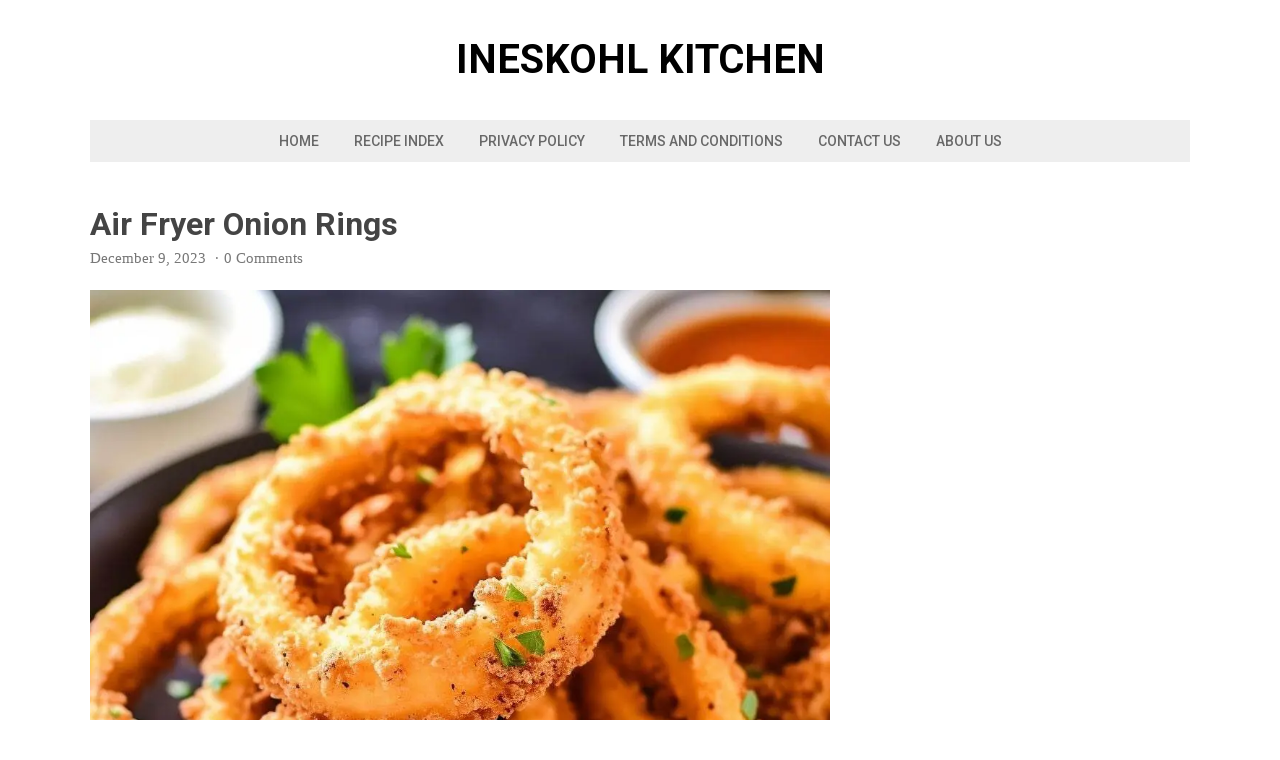

--- FILE ---
content_type: text/html; charset=UTF-8
request_url: https://ineskohl.info/air-fryer-onion-rings/
body_size: 23687
content:
<!DOCTYPE html>
<html lang="en-US">
<head>
	<meta charset="UTF-8">
	<meta name="viewport" content="width=device-width, initial-scale=1">
	<link rel="pingback" href="https://ineskohl.info/xmlrpc.php">
	<link rel="profile" href="https://gmpg.org/xfn/11">
	<meta name='robots' content='index, follow, max-image-preview:large, max-snippet:-1, max-video-preview:-1' />
<!-- Hubbub v.2.21.1 https://morehubbub.com/ -->
<meta property="og:locale" content="en_US" />
<meta property="og:type" content="article" />
<meta property="og:title" content="Air Fryer Onion Rings" />
<meta property="og:description" content="Crunchy, crispy air fryer onion rings in just minutes! This easy breaded onion ring recipe uses the air fryer to achieve that fried flavor and texture without all the excess oil. Customize with your favorite" />
<meta property="og:url" content="https://ineskohl.info/air-fryer-onion-rings/" />
<meta property="og:site_name" content="InesKohl Kitchen" />
<meta property="og:updated_time" content="2023-12-09T15:35:14+00:00" />
<meta property="article:published_time" content="2023-12-09T15:35:14+00:00" />
<meta property="article:modified_time" content="2023-12-09T15:35:14+00:00" />
<meta name="twitter:card" content="summary_large_image" />
<meta name="twitter:title" content="Air Fryer Onion Rings" />
<meta name="twitter:description" content="Crunchy, crispy air fryer onion rings in just minutes! This easy breaded onion ring recipe uses the air fryer to achieve that fried flavor and texture without all the excess oil. Customize with your favorite" />
<meta class="flipboard-article" content="Crunchy, crispy air fryer onion rings in just minutes! This easy breaded onion ring recipe uses the air fryer to achieve that fried flavor and texture without all the excess oil. Customize with your favorite" />
<meta property="og:image" content="https://i0.wp.com/ineskohl.info/wp-content/uploads/Air-Fryer-Onion-Rings.jpg?fit=1024%2C1024&amp;ssl=1" />
<meta name="twitter:image" content="https://i0.wp.com/ineskohl.info/wp-content/uploads/Air-Fryer-Onion-Rings.jpg?fit=1024%2C1024&amp;ssl=1" />
<meta property="og:image:width" content="1024" />
<meta property="og:image:height" content="1024" />
<!-- Hubbub v.2.21.1 https://morehubbub.com/ -->

	<!-- This site is optimized with the Yoast SEO plugin v26.6 - https://yoast.com/wordpress/plugins/seo/ -->
	<title>Air Fryer Onion Rings</title>
	<link rel="canonical" href="https://ineskohl.info/air-fryer-onion-rings/" />
	<meta name="author" content="Ines Kitchen" />
	<meta name="twitter:label1" content="Written by" />
	<meta name="twitter:data1" content="Ines Kitchen" />
	<meta name="twitter:label2" content="Est. reading time" />
	<meta name="twitter:data2" content="3 minutes" />
	<script type="application/ld+json" class="yoast-schema-graph">{"@context":"https://schema.org","@graph":[{"@type":"Article","@id":"https://ineskohl.info/air-fryer-onion-rings/#article","isPartOf":{"@id":"https://ineskohl.info/air-fryer-onion-rings/"},"author":{"name":"Ines Kitchen","@id":"https://ineskohl.info/#/schema/person/a8dc7c332ea19c11243d4b77c4e1dcb1"},"headline":"Air Fryer Onion Rings","datePublished":"2023-12-09T15:35:14+00:00","mainEntityOfPage":{"@id":"https://ineskohl.info/air-fryer-onion-rings/"},"wordCount":567,"commentCount":0,"publisher":{"@id":"https://ineskohl.info/#/schema/person/a8dc7c332ea19c11243d4b77c4e1dcb1"},"image":{"@id":"https://ineskohl.info/air-fryer-onion-rings/#primaryimage"},"thumbnailUrl":"https://i0.wp.com/ineskohl.info/wp-content/uploads/Air-Fryer-Onion-Rings.jpg?fit=1024%2C1024&ssl=1","articleSection":["Dinner"],"inLanguage":"en-US","potentialAction":[{"@type":"CommentAction","name":"Comment","target":["https://ineskohl.info/air-fryer-onion-rings/#respond"]}]},{"@type":"WebPage","@id":"https://ineskohl.info/air-fryer-onion-rings/","url":"https://ineskohl.info/air-fryer-onion-rings/","name":"Air Fryer Onion Rings","isPartOf":{"@id":"https://ineskohl.info/#website"},"primaryImageOfPage":{"@id":"https://ineskohl.info/air-fryer-onion-rings/#primaryimage"},"image":{"@id":"https://ineskohl.info/air-fryer-onion-rings/#primaryimage"},"thumbnailUrl":"https://i0.wp.com/ineskohl.info/wp-content/uploads/Air-Fryer-Onion-Rings.jpg?fit=1024%2C1024&ssl=1","datePublished":"2023-12-09T15:35:14+00:00","breadcrumb":{"@id":"https://ineskohl.info/air-fryer-onion-rings/#breadcrumb"},"inLanguage":"en-US","potentialAction":[{"@type":"ReadAction","target":["https://ineskohl.info/air-fryer-onion-rings/"]}]},{"@type":"ImageObject","inLanguage":"en-US","@id":"https://ineskohl.info/air-fryer-onion-rings/#primaryimage","url":"https://i0.wp.com/ineskohl.info/wp-content/uploads/Air-Fryer-Onion-Rings.jpg?fit=1024%2C1024&ssl=1","contentUrl":"https://i0.wp.com/ineskohl.info/wp-content/uploads/Air-Fryer-Onion-Rings.jpg?fit=1024%2C1024&ssl=1","width":1024,"height":1024,"caption":"Air Fryer Onion Rings"},{"@type":"BreadcrumbList","@id":"https://ineskohl.info/air-fryer-onion-rings/#breadcrumb","itemListElement":[{"@type":"ListItem","position":1,"name":"Home","item":"https://ineskohl.info/"},{"@type":"ListItem","position":2,"name":"Air Fryer Onion Rings"}]},{"@type":"WebSite","@id":"https://ineskohl.info/#website","url":"https://ineskohl.info/","name":"InesKohl Kitchen","description":"Easy &amp; Tasty Recipes","publisher":{"@id":"https://ineskohl.info/#/schema/person/a8dc7c332ea19c11243d4b77c4e1dcb1"},"potentialAction":[{"@type":"SearchAction","target":{"@type":"EntryPoint","urlTemplate":"https://ineskohl.info/?s={search_term_string}"},"query-input":{"@type":"PropertyValueSpecification","valueRequired":true,"valueName":"search_term_string"}}],"inLanguage":"en-US"},{"@type":["Person","Organization"],"@id":"https://ineskohl.info/#/schema/person/a8dc7c332ea19c11243d4b77c4e1dcb1","name":"Ines Kitchen","image":{"@type":"ImageObject","inLanguage":"en-US","@id":"https://ineskohl.info/#/schema/person/image/","url":"https://secure.gravatar.com/avatar/cb25a649d817bdce97bd0e0a3471cfb3f997f275cef67bb16a05bb497ac11ccc?s=96&d=mm&r=g","contentUrl":"https://secure.gravatar.com/avatar/cb25a649d817bdce97bd0e0a3471cfb3f997f275cef67bb16a05bb497ac11ccc?s=96&d=mm&r=g","caption":"Ines Kitchen"},"logo":{"@id":"https://ineskohl.info/#/schema/person/image/"},"sameAs":["http://ineskohl.info"]}]}</script>
	<!-- / Yoast SEO plugin. -->


<link rel='dns-prefetch' href='//stats.wp.com' />
<link rel='dns-prefetch' href='//fonts.googleapis.com' />
<link rel='preconnect' href='//i0.wp.com' />
<link rel="alternate" title="oEmbed (JSON)" type="application/json+oembed" href="https://ineskohl.info/wp-json/oembed/1.0/embed?url=https%3A%2F%2Fineskohl.info%2Fair-fryer-onion-rings%2F" />
<link rel="alternate" title="oEmbed (XML)" type="text/xml+oembed" href="https://ineskohl.info/wp-json/oembed/1.0/embed?url=https%3A%2F%2Fineskohl.info%2Fair-fryer-onion-rings%2F&#038;format=xml" />
<script id="ezoic-wp-plugin-cmp" src="https://cmp.gatekeeperconsent.com/min.js" data-cfasync="false"></script>
<script id="ezoic-wp-plugin-gatekeeper" src="https://the.gatekeeperconsent.com/cmp.min.js" data-cfasync="false"></script>
<script>(()=>{"use strict";const e=[400,500,600,700,800,900],t=e=>`wprm-min-${e}`,n=e=>`wprm-max-${e}`,s=new Set,o="ResizeObserver"in window,r=o?new ResizeObserver((e=>{for(const t of e)c(t.target)})):null,i=.5/(window.devicePixelRatio||1);function c(s){const o=s.getBoundingClientRect().width||0;for(let r=0;r<e.length;r++){const c=e[r],a=o<=c+i;o>c+i?s.classList.add(t(c)):s.classList.remove(t(c)),a?s.classList.add(n(c)):s.classList.remove(n(c))}}function a(e){s.has(e)||(s.add(e),r&&r.observe(e),c(e))}!function(e=document){e.querySelectorAll(".wprm-recipe").forEach(a)}();if(new MutationObserver((e=>{for(const t of e)for(const e of t.addedNodes)e instanceof Element&&(e.matches?.(".wprm-recipe")&&a(e),e.querySelectorAll?.(".wprm-recipe").forEach(a))})).observe(document.documentElement,{childList:!0,subtree:!0}),!o){let e=0;addEventListener("resize",(()=>{e&&cancelAnimationFrame(e),e=requestAnimationFrame((()=>s.forEach(c)))}),{passive:!0})}})();</script><style id='wp-img-auto-sizes-contain-inline-css' type='text/css'>
img:is([sizes=auto i],[sizes^="auto," i]){contain-intrinsic-size:3000px 1500px}
/*# sourceURL=wp-img-auto-sizes-contain-inline-css */
</style>
<link rel='stylesheet' id='jetpack_related-posts-css' href='https://ineskohl.info/wp-content/plugins/jetpack/modules/related-posts/related-posts.css?ver=20240116' type='text/css' media='all' />
<style id='wp-emoji-styles-inline-css' type='text/css'>

	img.wp-smiley, img.emoji {
		display: inline !important;
		border: none !important;
		box-shadow: none !important;
		height: 1em !important;
		width: 1em !important;
		margin: 0 0.07em !important;
		vertical-align: -0.1em !important;
		background: none !important;
		padding: 0 !important;
	}
/*# sourceURL=wp-emoji-styles-inline-css */
</style>
<style id='wp-block-library-inline-css' type='text/css'>
:root{--wp-block-synced-color:#7a00df;--wp-block-synced-color--rgb:122,0,223;--wp-bound-block-color:var(--wp-block-synced-color);--wp-editor-canvas-background:#ddd;--wp-admin-theme-color:#007cba;--wp-admin-theme-color--rgb:0,124,186;--wp-admin-theme-color-darker-10:#006ba1;--wp-admin-theme-color-darker-10--rgb:0,107,160.5;--wp-admin-theme-color-darker-20:#005a87;--wp-admin-theme-color-darker-20--rgb:0,90,135;--wp-admin-border-width-focus:2px}@media (min-resolution:192dpi){:root{--wp-admin-border-width-focus:1.5px}}.wp-element-button{cursor:pointer}:root .has-very-light-gray-background-color{background-color:#eee}:root .has-very-dark-gray-background-color{background-color:#313131}:root .has-very-light-gray-color{color:#eee}:root .has-very-dark-gray-color{color:#313131}:root .has-vivid-green-cyan-to-vivid-cyan-blue-gradient-background{background:linear-gradient(135deg,#00d084,#0693e3)}:root .has-purple-crush-gradient-background{background:linear-gradient(135deg,#34e2e4,#4721fb 50%,#ab1dfe)}:root .has-hazy-dawn-gradient-background{background:linear-gradient(135deg,#faaca8,#dad0ec)}:root .has-subdued-olive-gradient-background{background:linear-gradient(135deg,#fafae1,#67a671)}:root .has-atomic-cream-gradient-background{background:linear-gradient(135deg,#fdd79a,#004a59)}:root .has-nightshade-gradient-background{background:linear-gradient(135deg,#330968,#31cdcf)}:root .has-midnight-gradient-background{background:linear-gradient(135deg,#020381,#2874fc)}:root{--wp--preset--font-size--normal:16px;--wp--preset--font-size--huge:42px}.has-regular-font-size{font-size:1em}.has-larger-font-size{font-size:2.625em}.has-normal-font-size{font-size:var(--wp--preset--font-size--normal)}.has-huge-font-size{font-size:var(--wp--preset--font-size--huge)}.has-text-align-center{text-align:center}.has-text-align-left{text-align:left}.has-text-align-right{text-align:right}.has-fit-text{white-space:nowrap!important}#end-resizable-editor-section{display:none}.aligncenter{clear:both}.items-justified-left{justify-content:flex-start}.items-justified-center{justify-content:center}.items-justified-right{justify-content:flex-end}.items-justified-space-between{justify-content:space-between}.screen-reader-text{border:0;clip-path:inset(50%);height:1px;margin:-1px;overflow:hidden;padding:0;position:absolute;width:1px;word-wrap:normal!important}.screen-reader-text:focus{background-color:#ddd;clip-path:none;color:#444;display:block;font-size:1em;height:auto;left:5px;line-height:normal;padding:15px 23px 14px;text-decoration:none;top:5px;width:auto;z-index:100000}html :where(.has-border-color){border-style:solid}html :where([style*=border-top-color]){border-top-style:solid}html :where([style*=border-right-color]){border-right-style:solid}html :where([style*=border-bottom-color]){border-bottom-style:solid}html :where([style*=border-left-color]){border-left-style:solid}html :where([style*=border-width]){border-style:solid}html :where([style*=border-top-width]){border-top-style:solid}html :where([style*=border-right-width]){border-right-style:solid}html :where([style*=border-bottom-width]){border-bottom-style:solid}html :where([style*=border-left-width]){border-left-style:solid}html :where(img[class*=wp-image-]){height:auto;max-width:100%}:where(figure){margin:0 0 1em}html :where(.is-position-sticky){--wp-admin--admin-bar--position-offset:var(--wp-admin--admin-bar--height,0px)}@media screen and (max-width:600px){html :where(.is-position-sticky){--wp-admin--admin-bar--position-offset:0px}}

/*# sourceURL=wp-block-library-inline-css */
</style><style id='global-styles-inline-css' type='text/css'>
:root{--wp--preset--aspect-ratio--square: 1;--wp--preset--aspect-ratio--4-3: 4/3;--wp--preset--aspect-ratio--3-4: 3/4;--wp--preset--aspect-ratio--3-2: 3/2;--wp--preset--aspect-ratio--2-3: 2/3;--wp--preset--aspect-ratio--16-9: 16/9;--wp--preset--aspect-ratio--9-16: 9/16;--wp--preset--color--black: #000000;--wp--preset--color--cyan-bluish-gray: #abb8c3;--wp--preset--color--white: #ffffff;--wp--preset--color--pale-pink: #f78da7;--wp--preset--color--vivid-red: #cf2e2e;--wp--preset--color--luminous-vivid-orange: #ff6900;--wp--preset--color--luminous-vivid-amber: #fcb900;--wp--preset--color--light-green-cyan: #7bdcb5;--wp--preset--color--vivid-green-cyan: #00d084;--wp--preset--color--pale-cyan-blue: #8ed1fc;--wp--preset--color--vivid-cyan-blue: #0693e3;--wp--preset--color--vivid-purple: #9b51e0;--wp--preset--gradient--vivid-cyan-blue-to-vivid-purple: linear-gradient(135deg,rgb(6,147,227) 0%,rgb(155,81,224) 100%);--wp--preset--gradient--light-green-cyan-to-vivid-green-cyan: linear-gradient(135deg,rgb(122,220,180) 0%,rgb(0,208,130) 100%);--wp--preset--gradient--luminous-vivid-amber-to-luminous-vivid-orange: linear-gradient(135deg,rgb(252,185,0) 0%,rgb(255,105,0) 100%);--wp--preset--gradient--luminous-vivid-orange-to-vivid-red: linear-gradient(135deg,rgb(255,105,0) 0%,rgb(207,46,46) 100%);--wp--preset--gradient--very-light-gray-to-cyan-bluish-gray: linear-gradient(135deg,rgb(238,238,238) 0%,rgb(169,184,195) 100%);--wp--preset--gradient--cool-to-warm-spectrum: linear-gradient(135deg,rgb(74,234,220) 0%,rgb(151,120,209) 20%,rgb(207,42,186) 40%,rgb(238,44,130) 60%,rgb(251,105,98) 80%,rgb(254,248,76) 100%);--wp--preset--gradient--blush-light-purple: linear-gradient(135deg,rgb(255,206,236) 0%,rgb(152,150,240) 100%);--wp--preset--gradient--blush-bordeaux: linear-gradient(135deg,rgb(254,205,165) 0%,rgb(254,45,45) 50%,rgb(107,0,62) 100%);--wp--preset--gradient--luminous-dusk: linear-gradient(135deg,rgb(255,203,112) 0%,rgb(199,81,192) 50%,rgb(65,88,208) 100%);--wp--preset--gradient--pale-ocean: linear-gradient(135deg,rgb(255,245,203) 0%,rgb(182,227,212) 50%,rgb(51,167,181) 100%);--wp--preset--gradient--electric-grass: linear-gradient(135deg,rgb(202,248,128) 0%,rgb(113,206,126) 100%);--wp--preset--gradient--midnight: linear-gradient(135deg,rgb(2,3,129) 0%,rgb(40,116,252) 100%);--wp--preset--font-size--small: 13px;--wp--preset--font-size--medium: 20px;--wp--preset--font-size--large: 36px;--wp--preset--font-size--x-large: 42px;--wp--preset--spacing--20: 0.44rem;--wp--preset--spacing--30: 0.67rem;--wp--preset--spacing--40: 1rem;--wp--preset--spacing--50: 1.5rem;--wp--preset--spacing--60: 2.25rem;--wp--preset--spacing--70: 3.38rem;--wp--preset--spacing--80: 5.06rem;--wp--preset--shadow--natural: 6px 6px 9px rgba(0, 0, 0, 0.2);--wp--preset--shadow--deep: 12px 12px 50px rgba(0, 0, 0, 0.4);--wp--preset--shadow--sharp: 6px 6px 0px rgba(0, 0, 0, 0.2);--wp--preset--shadow--outlined: 6px 6px 0px -3px rgb(255, 255, 255), 6px 6px rgb(0, 0, 0);--wp--preset--shadow--crisp: 6px 6px 0px rgb(0, 0, 0);}:where(.is-layout-flex){gap: 0.5em;}:where(.is-layout-grid){gap: 0.5em;}body .is-layout-flex{display: flex;}.is-layout-flex{flex-wrap: wrap;align-items: center;}.is-layout-flex > :is(*, div){margin: 0;}body .is-layout-grid{display: grid;}.is-layout-grid > :is(*, div){margin: 0;}:where(.wp-block-columns.is-layout-flex){gap: 2em;}:where(.wp-block-columns.is-layout-grid){gap: 2em;}:where(.wp-block-post-template.is-layout-flex){gap: 1.25em;}:where(.wp-block-post-template.is-layout-grid){gap: 1.25em;}.has-black-color{color: var(--wp--preset--color--black) !important;}.has-cyan-bluish-gray-color{color: var(--wp--preset--color--cyan-bluish-gray) !important;}.has-white-color{color: var(--wp--preset--color--white) !important;}.has-pale-pink-color{color: var(--wp--preset--color--pale-pink) !important;}.has-vivid-red-color{color: var(--wp--preset--color--vivid-red) !important;}.has-luminous-vivid-orange-color{color: var(--wp--preset--color--luminous-vivid-orange) !important;}.has-luminous-vivid-amber-color{color: var(--wp--preset--color--luminous-vivid-amber) !important;}.has-light-green-cyan-color{color: var(--wp--preset--color--light-green-cyan) !important;}.has-vivid-green-cyan-color{color: var(--wp--preset--color--vivid-green-cyan) !important;}.has-pale-cyan-blue-color{color: var(--wp--preset--color--pale-cyan-blue) !important;}.has-vivid-cyan-blue-color{color: var(--wp--preset--color--vivid-cyan-blue) !important;}.has-vivid-purple-color{color: var(--wp--preset--color--vivid-purple) !important;}.has-black-background-color{background-color: var(--wp--preset--color--black) !important;}.has-cyan-bluish-gray-background-color{background-color: var(--wp--preset--color--cyan-bluish-gray) !important;}.has-white-background-color{background-color: var(--wp--preset--color--white) !important;}.has-pale-pink-background-color{background-color: var(--wp--preset--color--pale-pink) !important;}.has-vivid-red-background-color{background-color: var(--wp--preset--color--vivid-red) !important;}.has-luminous-vivid-orange-background-color{background-color: var(--wp--preset--color--luminous-vivid-orange) !important;}.has-luminous-vivid-amber-background-color{background-color: var(--wp--preset--color--luminous-vivid-amber) !important;}.has-light-green-cyan-background-color{background-color: var(--wp--preset--color--light-green-cyan) !important;}.has-vivid-green-cyan-background-color{background-color: var(--wp--preset--color--vivid-green-cyan) !important;}.has-pale-cyan-blue-background-color{background-color: var(--wp--preset--color--pale-cyan-blue) !important;}.has-vivid-cyan-blue-background-color{background-color: var(--wp--preset--color--vivid-cyan-blue) !important;}.has-vivid-purple-background-color{background-color: var(--wp--preset--color--vivid-purple) !important;}.has-black-border-color{border-color: var(--wp--preset--color--black) !important;}.has-cyan-bluish-gray-border-color{border-color: var(--wp--preset--color--cyan-bluish-gray) !important;}.has-white-border-color{border-color: var(--wp--preset--color--white) !important;}.has-pale-pink-border-color{border-color: var(--wp--preset--color--pale-pink) !important;}.has-vivid-red-border-color{border-color: var(--wp--preset--color--vivid-red) !important;}.has-luminous-vivid-orange-border-color{border-color: var(--wp--preset--color--luminous-vivid-orange) !important;}.has-luminous-vivid-amber-border-color{border-color: var(--wp--preset--color--luminous-vivid-amber) !important;}.has-light-green-cyan-border-color{border-color: var(--wp--preset--color--light-green-cyan) !important;}.has-vivid-green-cyan-border-color{border-color: var(--wp--preset--color--vivid-green-cyan) !important;}.has-pale-cyan-blue-border-color{border-color: var(--wp--preset--color--pale-cyan-blue) !important;}.has-vivid-cyan-blue-border-color{border-color: var(--wp--preset--color--vivid-cyan-blue) !important;}.has-vivid-purple-border-color{border-color: var(--wp--preset--color--vivid-purple) !important;}.has-vivid-cyan-blue-to-vivid-purple-gradient-background{background: var(--wp--preset--gradient--vivid-cyan-blue-to-vivid-purple) !important;}.has-light-green-cyan-to-vivid-green-cyan-gradient-background{background: var(--wp--preset--gradient--light-green-cyan-to-vivid-green-cyan) !important;}.has-luminous-vivid-amber-to-luminous-vivid-orange-gradient-background{background: var(--wp--preset--gradient--luminous-vivid-amber-to-luminous-vivid-orange) !important;}.has-luminous-vivid-orange-to-vivid-red-gradient-background{background: var(--wp--preset--gradient--luminous-vivid-orange-to-vivid-red) !important;}.has-very-light-gray-to-cyan-bluish-gray-gradient-background{background: var(--wp--preset--gradient--very-light-gray-to-cyan-bluish-gray) !important;}.has-cool-to-warm-spectrum-gradient-background{background: var(--wp--preset--gradient--cool-to-warm-spectrum) !important;}.has-blush-light-purple-gradient-background{background: var(--wp--preset--gradient--blush-light-purple) !important;}.has-blush-bordeaux-gradient-background{background: var(--wp--preset--gradient--blush-bordeaux) !important;}.has-luminous-dusk-gradient-background{background: var(--wp--preset--gradient--luminous-dusk) !important;}.has-pale-ocean-gradient-background{background: var(--wp--preset--gradient--pale-ocean) !important;}.has-electric-grass-gradient-background{background: var(--wp--preset--gradient--electric-grass) !important;}.has-midnight-gradient-background{background: var(--wp--preset--gradient--midnight) !important;}.has-small-font-size{font-size: var(--wp--preset--font-size--small) !important;}.has-medium-font-size{font-size: var(--wp--preset--font-size--medium) !important;}.has-large-font-size{font-size: var(--wp--preset--font-size--large) !important;}.has-x-large-font-size{font-size: var(--wp--preset--font-size--x-large) !important;}
/*# sourceURL=global-styles-inline-css */
</style>

<style id='classic-theme-styles-inline-css' type='text/css'>
/*! This file is auto-generated */
.wp-block-button__link{color:#fff;background-color:#32373c;border-radius:9999px;box-shadow:none;text-decoration:none;padding:calc(.667em + 2px) calc(1.333em + 2px);font-size:1.125em}.wp-block-file__button{background:#32373c;color:#fff;text-decoration:none}
/*# sourceURL=/wp-includes/css/classic-themes.min.css */
</style>
<link rel='stylesheet' id='wprm-public-css' href='https://ineskohl.info/wp-content/plugins/wp-recipe-maker/dist/public-modern.css?ver=10.2.4' type='text/css' media='all' />
<link rel='stylesheet' id='wprmp-public-css' href='https://ineskohl.info/wp-content/plugins/wp-recipe-maker-premium/dist/public-premium.css?ver=10.2.4' type='text/css' media='all' />
<link rel='stylesheet' id='humix-icon-style-css' href='https://ineskohl.info/wp-content/plugins/humix/humix-block/./src/assets/humix-icon.css?ver=6.9' type='text/css' media='all' />
<link rel='stylesheet' id='secure-copy-content-protection-public-css' href='https://ineskohl.info/wp-content/plugins/secure-copy-content-protection/public/css/secure-copy-content-protection-public.css?ver=4.9.5' type='text/css' media='all' />
<link rel='stylesheet' id='dpsp-frontend-style-pro-css' href='https://ineskohl.info/wp-content/plugins/social-pug/assets/dist/style-frontend-pro.css?ver=2.21.1' type='text/css' media='all' />
<style id='dpsp-frontend-style-pro-inline-css' type='text/css'>

				@media screen and ( max-width : 720px ) {
					.dpsp-content-wrapper.dpsp-hide-on-mobile,
					.dpsp-share-text.dpsp-hide-on-mobile {
						display: none;
					}
					.dpsp-has-spacing .dpsp-networks-btns-wrapper li {
						margin:0 2% 10px 0;
					}
					.dpsp-network-btn.dpsp-has-label:not(.dpsp-has-count) {
						max-height: 40px;
						padding: 0;
						justify-content: center;
					}
					.dpsp-content-wrapper.dpsp-size-small .dpsp-network-btn.dpsp-has-label:not(.dpsp-has-count){
						max-height: 32px;
					}
					.dpsp-content-wrapper.dpsp-size-large .dpsp-network-btn.dpsp-has-label:not(.dpsp-has-count){
						max-height: 46px;
					}
				}
			
/*# sourceURL=dpsp-frontend-style-pro-inline-css */
</style>
<link rel='stylesheet' id='font-awesome-css' href='https://ineskohl.info/wp-content/themes/Mesa/css/font-awesome.min.css?ver=6.9' type='text/css' media='all' />
<link rel='stylesheet' id='google-font-roboto-css' href='https://fonts.googleapis.com/css?family=Roboto%3A400%2C300%2C300italic%2C400italic%2C500%2C500italic%2C700%2C700italic&#038;subset=latin%2Cgreek%2Cgreek-ext%2Ccyrillic-ext%2Clatin-ext%2Ccyrillic&#038;ver=6.9' type='text/css' media='all' />
<link rel='stylesheet' id='style-css' href='https://ineskohl.info/wp-content/themes/Mesa/style.css?ver=6.9' type='text/css' media='all' />
<link rel='stylesheet' id='wpex-responsive-css' href='https://ineskohl.info/wp-content/themes/Mesa/css/responsive.css?ver=6.9' type='text/css' media='all' />
<script type="text/javascript" id="jetpack_related-posts-js-extra">
/* <![CDATA[ */
var related_posts_js_options = {"post_heading":"h4"};
//# sourceURL=jetpack_related-posts-js-extra
/* ]]> */
</script>
<script type="text/javascript" src="https://ineskohl.info/wp-content/plugins/jetpack/_inc/build/related-posts/related-posts.min.js?ver=20240116" id="jetpack_related-posts-js"></script>
<script type="text/javascript" src="https://ineskohl.info/wp-includes/js/jquery/jquery.min.js?ver=3.7.1" id="jquery-core-js"></script>
<script type="text/javascript" src="https://ineskohl.info/wp-includes/js/jquery/jquery-migrate.min.js?ver=3.4.1" id="jquery-migrate-js"></script>
<link rel="https://api.w.org/" href="https://ineskohl.info/wp-json/" /><link rel="alternate" title="JSON" type="application/json" href="https://ineskohl.info/wp-json/wp/v2/posts/3554" /><script id="ezoic-wp-plugin-js" async src="//www.ezojs.com/ezoic/sa.min.js"></script>
<script data-ezoic="1">window.ezstandalone = window.ezstandalone || {};ezstandalone.cmd = ezstandalone.cmd || [];</script>
<meta name="hubbub-info" description="Hubbub Pro 2.21.1"><style type="text/css"> .tippy-box[data-theme~="wprm"] { background-color: #333333; color: #FFFFFF; } .tippy-box[data-theme~="wprm"][data-placement^="top"] > .tippy-arrow::before { border-top-color: #333333; } .tippy-box[data-theme~="wprm"][data-placement^="bottom"] > .tippy-arrow::before { border-bottom-color: #333333; } .tippy-box[data-theme~="wprm"][data-placement^="left"] > .tippy-arrow::before { border-left-color: #333333; } .tippy-box[data-theme~="wprm"][data-placement^="right"] > .tippy-arrow::before { border-right-color: #333333; } .tippy-box[data-theme~="wprm"] a { color: #FFFFFF; } .wprm-comment-rating svg { width: 18px !important; height: 18px !important; } img.wprm-comment-rating { width: 90px !important; height: 18px !important; } body { --comment-rating-star-color: #343434; } body { --wprm-popup-font-size: 16px; } body { --wprm-popup-background: #ffffff; } body { --wprm-popup-title: #000000; } body { --wprm-popup-content: #444444; } body { --wprm-popup-button-background: #444444; } body { --wprm-popup-button-text: #ffffff; } body { --wprm-popup-accent: #747B2D; }</style><style type="text/css">.wprm-glossary-term {color: #5A822B;text-decoration: underline;cursor: help;}</style>	<style>img#wpstats{display:none}</style>
		<link rel="icon" href="https://i0.wp.com/ineskohl.info/wp-content/uploads/cropped-spatula.png?fit=32%2C32&#038;ssl=1" sizes="32x32" />
<link rel="icon" href="https://i0.wp.com/ineskohl.info/wp-content/uploads/cropped-spatula.png?fit=192%2C192&#038;ssl=1" sizes="192x192" />
<link rel="apple-touch-icon" href="https://i0.wp.com/ineskohl.info/wp-content/uploads/cropped-spatula.png?fit=180%2C180&#038;ssl=1" />
<meta name="msapplication-TileImage" content="https://i0.wp.com/ineskohl.info/wp-content/uploads/cropped-spatula.png?fit=270%2C270&#038;ssl=1" />
<meta name="generator" content="Built With The Mesa WordPress Theme 1.1 by WPExplorer.com" />
	
	
<!-- Global site tag (gtag.js) - Google Analytics -->
<script async src="https://www.googletagmanager.com/gtag/js?id=UA-180910399-1"></script>
<script>
  window.dataLayer = window.dataLayer || [];
  function gtag(){dataLayer.push(arguments);}
  gtag('js', new Date());

  gtag('config', 'UA-180910399-1');
</script>

	

<script type="text/javascript">
    (function(c,l,a,r,i,t,y){
        c[a]=c[a]||function(){(c[a].q=c[a].q||[]).push(arguments)};
        t=l.createElement(r);t.async=1;t.src="https://www.clarity.ms/tag/"+i;
        y=l.getElementsByTagName(r)[0];y.parentNode.insertBefore(t,y);
    })(window, document, "clarity", "script", "ntl9vz5pwe");
</script>	
	



</head>

<body class="wp-singular post-template-default single single-post postid-3554 single-format-standard wp-theme-Mesa right-sidebar">

	<a class="skip-link screen-reader-text" href="#content">Skip to content</a>

	<div class="wpex-site-wrap wpex-clr">

		
<div class="wpex-site-header-wrap wpex-clr">

	<header class="wpex-site-header wpex-container wpex-clr">

		<div class="wpex-site-branding wpex-clr">

			
<div class="wpex-site-logo wpex-clr">

	
		<div class="site-text-logo wpex-clr">
			<a href="https://ineskohl.info/" title="InesKohl Kitchen" rel="home">
				InesKohl Kitchen			</a>
		</div><!-- .site-text-logo -->

	
</div><!-- .wpex-site-logo -->
			
							
	<div class="wpex-socialbar wpex-clr">
																																							</div><!-- .wpex-socialbar -->

			
		</div><!-- .wpex-site-branding -->

	</header><!-- .wpex-site-header -->

</div><!-- .wpex-site-header-wrap -->


	<nav class="wpex-site-nav-wrap wpex-clr">

		<div class="wpex-site-nav wpex-container wpex-clr">

			<div class="wpex-site-nav-inner wpex-clr">

				<ul id="menu-menu-1" class="wpex-dropdown-menu wpex-clr"><li id="menu-item-85" class="menu-item menu-item-type-custom menu-item-object-custom menu-item-home menu-item-85"><a href="https://ineskohl.info/">Home</a></li>
<li id="menu-item-90" class="menu-item menu-item-type-taxonomy menu-item-object-category menu-item-has-children menu-item-90"><a href="https://ineskohl.info/category/recipe-index/">Recipe Index <span class="fa fa-angle-down wpex-dropdown-arrow-down" aria-hidden="true"></span></a>
<ul class="sub-menu">
	<li id="menu-item-93" class="menu-item menu-item-type-taxonomy menu-item-object-category current-post-ancestor current-menu-parent current-post-parent menu-item-93"><a href="https://ineskohl.info/category/dinner/">Dinner</a></li>
	<li id="menu-item-586" class="menu-item menu-item-type-taxonomy menu-item-object-category menu-item-586"><a href="https://ineskohl.info/category/desserts/">Desserts</a></li>
	<li id="menu-item-92" class="menu-item menu-item-type-taxonomy menu-item-object-category menu-item-92"><a href="https://ineskohl.info/category/cakes/">Cakes</a></li>
	<li id="menu-item-91" class="menu-item menu-item-type-taxonomy menu-item-object-category menu-item-91"><a href="https://ineskohl.info/category/bars-biscuits/">Bars &amp; Biscuits</a></li>
	<li id="menu-item-163" class="menu-item menu-item-type-taxonomy menu-item-object-category menu-item-163"><a href="https://ineskohl.info/category/pies/">Pies</a></li>
	<li id="menu-item-587" class="menu-item menu-item-type-taxonomy menu-item-object-category menu-item-587"><a href="https://ineskohl.info/category/breakfast/">Breakfast</a></li>
</ul>
</li>
<li id="menu-item-88" class="menu-item menu-item-type-post_type menu-item-object-page menu-item-88"><a href="https://ineskohl.info/privacy-policy/">Privacy Policy</a></li>
<li id="menu-item-89" class="menu-item menu-item-type-post_type menu-item-object-page menu-item-89"><a href="https://ineskohl.info/terms-and-conditions/">Terms and Conditions</a></li>
<li id="menu-item-87" class="menu-item menu-item-type-post_type menu-item-object-page menu-item-87"><a href="https://ineskohl.info/contact-us/">Contact us</a></li>
<li id="menu-item-86" class="menu-item menu-item-type-post_type menu-item-object-page menu-item-86"><a href="https://ineskohl.info/about-us/">About us</a></li>
</ul>
				</div><!-- .wpex-site-nav-inner -->

		</div><!-- .wpex-site-nav -->

	</nav><!-- .wpex-site-nav-wrap -->


		<div id="content" class="wpex-site-content wpex-container wpex-clr">
	
		<div class="wpex-content-area wpex-clr">

			<main class="wpex-site-main wpex-clr">

				<div class="site-main-inner wpex-clr">

					
<article class="wpex-post-article wpex-clr">

	
	
<header class="wpex-post-header wpex-clr">

	<h1 class="wpex-post-title">Air Fryer Onion Rings</h1>
	
</header><!-- .wpex-post-header -->
			
<div class="wpex-post-meta wpex-clr">

	<ul class="wpex-clr">

		
			
				<li class="wpex-date"><span class="wpex-spacer">&middot;</span>December 9, 2023</li>

			
			
			
			
		
			
			
			
			
				<li class="wpex-comments"><span class="wpex-spacer">&middot;</span><a href="https://ineskohl.info/air-fryer-onion-rings/#respond" class="comments-link" >0 Comments</a></li>

			
		
	</ul>

</div><!-- .wpex-post-meta -->	
	
		
			

	<div class="wpex-post-media wpex-post-thumbnail wpex-clr">

		<img width="1024" height="1024" src="https://i0.wp.com/ineskohl.info/wp-content/uploads/Air-Fryer-Onion-Rings.jpg?resize=1024%2C1024&amp;ssl=1" class="attachment-wpex_post size-wpex_post wp-post-image" alt="Air Fryer Onion Rings" decoding="async" fetchpriority="high" srcset="https://i0.wp.com/ineskohl.info/wp-content/uploads/Air-Fryer-Onion-Rings.jpg?w=1024&amp;ssl=1 1024w, https://i0.wp.com/ineskohl.info/wp-content/uploads/Air-Fryer-Onion-Rings.jpg?resize=300%2C300&amp;ssl=1 300w, https://i0.wp.com/ineskohl.info/wp-content/uploads/Air-Fryer-Onion-Rings.jpg?resize=150%2C150&amp;ssl=1 150w, https://i0.wp.com/ineskohl.info/wp-content/uploads/Air-Fryer-Onion-Rings.jpg?resize=768%2C768&amp;ssl=1 768w" sizes="(max-width: 1024px) 100vw, 1024px" />
	</div><!-- .wpex-post-media -->


		
	
	
<div class="wpex-post-content wpex-entry wpex-clr">
	<div id="dpsp-content-top" class="dpsp-content-wrapper dpsp-shape-rounded dpsp-size-medium dpsp-show-on-mobile dpsp-button-style-1" style="min-height:40px;position:relative">
	<ul class="dpsp-networks-btns-wrapper dpsp-networks-btns-share dpsp-networks-btns-content dpsp-column-2 dpsp-has-button-icon-animation" style="padding:0;margin:0;list-style-type:none">
<li class="dpsp-network-list-item dpsp-network-list-item-facebook" style="float:left">
	<a rel="nofollow noopener" href="https://www.facebook.com/sharer/sharer.php?u=https%3A%2F%2Fineskohl.info%2Fair-fryer-onion-rings%2F&#038;t=Air%20Fryer%20Onion%20Rings" class="dpsp-network-btn dpsp-facebook dpsp-first dpsp-has-label" target="_blank" aria-label="Share on Facebook" title="Share on Facebook" style="font-size:14px;padding:0rem;max-height:40px" >	<span class="dpsp-network-icon ">
		<span class="dpsp-network-icon-inner" ><svg version="1.1" xmlns="http://www.w3.org/2000/svg" width="32" height="32" viewBox="0 0 18 32"><path d="M17.12 0.224v4.704h-2.784q-1.536 0-2.080 0.64t-0.544 1.92v3.392h5.248l-0.704 5.28h-4.544v13.568h-5.472v-13.568h-4.544v-5.28h4.544v-3.904q0-3.328 1.856-5.152t4.96-1.824q2.624 0 4.064 0.224z"></path></svg></span>
	</span>
	<span class="dpsp-network-label">Facebook</span></a></li>

<li class="dpsp-network-list-item dpsp-network-list-item-pinterest" style="float:left">
	<button rel="nofollow noopener" data-href="https://pinterest.com/pin/create/button/?url=https%3A%2F%2Fineskohl.info%2Fair-fryer-onion-rings%2F&#038;media=&#038;description=Air%20Fryer%20Onion%20Rings" class="dpsp-network-btn dpsp-pinterest dpsp-last dpsp-has-label" target="_blank" aria-label="Save to Pinterest" title="Save to Pinterest" style="font-size:14px;padding:0rem;max-height:40px" >	<span class="dpsp-network-icon ">
		<span class="dpsp-network-icon-inner" ><svg version="1.1" xmlns="http://www.w3.org/2000/svg" width="32" height="32" viewBox="0 0 23 32"><path d="M0 10.656q0-1.92 0.672-3.616t1.856-2.976 2.72-2.208 3.296-1.408 3.616-0.448q2.816 0 5.248 1.184t3.936 3.456 1.504 5.12q0 1.728-0.32 3.36t-1.088 3.168-1.792 2.656-2.56 1.856-3.392 0.672q-1.216 0-2.4-0.576t-1.728-1.568q-0.16 0.704-0.48 2.016t-0.448 1.696-0.352 1.28-0.48 1.248-0.544 1.12-0.832 1.408-1.12 1.536l-0.224 0.096-0.16-0.192q-0.288-2.816-0.288-3.36 0-1.632 0.384-3.68t1.184-5.152 0.928-3.616q-0.576-1.152-0.576-3.008 0-1.504 0.928-2.784t2.368-1.312q1.088 0 1.696 0.736t0.608 1.824q0 1.184-0.768 3.392t-0.8 3.36q0 1.12 0.8 1.856t1.952 0.736q0.992 0 1.824-0.448t1.408-1.216 0.992-1.696 0.672-1.952 0.352-1.984 0.128-1.792q0-3.072-1.952-4.8t-5.12-1.728q-3.552 0-5.952 2.304t-2.4 5.856q0 0.8 0.224 1.536t0.48 1.152 0.48 0.832 0.224 0.544q0 0.48-0.256 1.28t-0.672 0.8q-0.032 0-0.288-0.032-0.928-0.288-1.632-0.992t-1.088-1.696-0.576-1.92-0.192-1.92z"></path></svg></span>
	</span>
	<span class="dpsp-network-label">Pinterest</span></button></li>
</ul></div>
<span id="dpsp-post-sticky-bar-markup" data-mobile-size="720"></span><p><span data-preserver-spaces="true">Crunchy, crispy air fryer onion rings in just minutes! This easy breaded onion ring recipe uses the air fryer to achieve that fried flavor and texture without all the excess oil. Customize with your favorite dipping sauces.</span></p><!-- Ezoic - wp_under_page_title - under_page_title --><div id="ezoic-pub-ad-placeholder-149" data-inserter-version="2" data-placement-location="under_page_title"></div><script data-ezoic="1">ezstandalone.cmd.push(function () { ezstandalone.showAds(149); });</script><!-- End Ezoic - wp_under_page_title - under_page_title -->
<h3><span data-preserver-spaces="true">What kind of onion works best?</span></h3>
<p><span data-preserver-spaces="true">Vidalia and Walla Walla onions are sweeter choices that hold up well to frying. Yellow or white onions also work.</span></p>
<h3><span data-preserver-spaces="true">Should onion rings be chilled before frying?</span></h3>
<p><span data-preserver-spaces="true">Yes, chilling for 30 or so minutes firms up the breading so it adheres better during cooking.</span></p><!-- Ezoic - wp_under_first_paragraph - under_first_paragraph --><div id="ezoic-pub-ad-placeholder-157" data-inserter-version="2" data-placement-location="under_first_paragraph"></div><script data-ezoic="1">ezstandalone.cmd.push(function () { ezstandalone.showAds(157); });</script><!-- End Ezoic - wp_under_first_paragraph - under_first_paragraph -->
<h3><span data-preserver-spaces="true">How do I get the breading to stick?</span></h3>
<p><span data-preserver-spaces="true">Make sure onion rings are dried well after dredging in flour. Letting them rest in the fridge helps too.</span></p>
<h3><span data-preserver-spaces="true">Why are my onion rings soggy?</span></h3>
<p><span data-preserver-spaces="true">Too much moisture in the coating or overcrowding the air fryer basket can lead to soggy onion rings.</span></p><!-- Ezoic - wp_under_second_paragraph - under_second_paragraph --><div id="ezoic-pub-ad-placeholder-158" data-inserter-version="2" data-placement-location="under_second_paragraph"></div><script data-ezoic="1">ezstandalone.cmd.push(function () { ezstandalone.showAds(158); });</script><!-- End Ezoic - wp_under_second_paragraph - under_second_paragraph -->
<h3><span data-preserver-spaces="true">Can I reuse the oil/grease in the air fryer?</span></h3>
<p><span data-preserver-spaces="true">No, discard excess oil after each batch. Reusing can lead to issues like burning.</span></p>
<h2><span data-preserver-spaces="true">Ingredients:</span></h2>
<ul>
<li><span data-preserver-spaces="true">1 large onion, cut into 1&#x2044;2 inch thick rings</span></li>
<li><span data-preserver-spaces="true">1 cup all-purpose flour</span></li>
<li><span data-preserver-spaces="true">1&#x2044;2 cup buttermilk</span></li>
<li><span data-preserver-spaces="true">2 large eggs</span></li>
<li><span data-preserver-spaces="true">1 cup panko breadcrumbs</span></li>
<li><span data-preserver-spaces="true">1&#x2044;2 teaspoon paprika</span></li>
<li><span data-preserver-spaces="true">1&#x2044;2 teaspoon garlic powder</span></li>
<li><span data-preserver-spaces="true">1 teaspoon salt</span></li>
<li><span data-preserver-spaces="true">Olive oil cooking spray</span></li>
</ul>
<p><strong><span data-preserver-spaces="true">Equipment:</span></strong></p>
<ul>
<li><span data-preserver-spaces="true">Air fryer</span></li>
</ul>
<h2><span data-preserver-spaces="true">Instructions:</span></h2>
<ol>
<li><span data-preserver-spaces="true">Prepare the onion by cutting off both ends first. Then, carefully slice off the outer skin without cutting too far into the rings. You want the inner layers to remain intact. Pop out the individual rings. Discard any broken pieces.</span></li><!-- Ezoic - wp_mid_content - mid_content --><div id="ezoic-pub-ad-placeholder-159" data-inserter-version="2" data-placement-location="mid_content"></div><script data-ezoic="1">ezstandalone.cmd.push(function () { ezstandalone.showAds(159); });</script><!-- End Ezoic - wp_mid_content - mid_content -->
<li><span data-preserver-spaces="true">Set up 3 dredging stations from right to left: flour, buttermilk + eggs mixture, and seasoned breadcrumbs. Whisk the eggs into the buttermilk until fully incorporated in the middle bowl. Mix the paprika, garlic powder and salt into the breadcrumbs.</span></li>
<li><span data-preserver-spaces="true">Coat an onion ring in flour first, shaking off any excess. This helps absorb moisture. Dip the ring into the egg and buttermilk mixture next using your other &#x201C;wet hand&#x201D;. Finally, place the ring into the breadcrumbs, using your &#x201C;dry hand&#x201D;. Make sure to coat the ring fully inside and out. Place the prepared ring onto a baking sheet. Repeat process until all onion rings are breaded.</span></li>
<li><span data-preserver-spaces="true">Generously spray olive oil on both sides of the breaded rings on the baking sheet. Be delicate when flipping them over.</span></li><!-- Ezoic - wp_long_content - long_content --><div id="ezoic-pub-ad-placeholder-160" data-inserter-version="2" data-placement-location="long_content"></div><script data-ezoic="1">ezstandalone.cmd.push(function () { ezstandalone.showAds(160); });</script><!-- End Ezoic - wp_long_content - long_content -->
<li><span data-preserver-spaces="true">Arrange onion rings in the air fryer basket without overcrowding. Lightly spray or brush basket with olive oil as well.</span></li>
<li><span data-preserver-spaces="true">Air fry at 400&#xB0;F for 9-13 minutes, flipping halfway. Onion rings are done when exterior is crispy and golden brown.</span></li>
<li><span data-preserver-spaces="true">Remove air fryer onion rings and allow to slightly cool before serving. Enjoy with desired dipping sauces like ketchup.</span></li><!-- Ezoic - wp_longer_content - longer_content --><div id="ezoic-pub-ad-placeholder-161" data-inserter-version="2" data-placement-location="longer_content"></div><script data-ezoic="1">ezstandalone.cmd.push(function () { ezstandalone.showAds(161); });</script><!-- End Ezoic - wp_longer_content - longer_content -->
</ol>
<h2><span data-preserver-spaces="true">Tips:</span></h2>
<ul>
<li><span data-preserver-spaces="true">Chill the prepared breaded onion rings in the refrigerator for 30 minutes before air frying. This helps the coating adhere better.</span></li>
<li><span data-preserver-spaces="true">Use a light hand when breading the onion rings. Too much coverage can prevent them from getting crispy.</span></li>
<li><span data-preserver-spaces="true">Spray the onion rings with oil after breading rather than adding it directly to the wet dip. This creates an even layer.</span></li><!-- Ezoic - wp_longest_content - longest_content --><div id="ezoic-pub-ad-placeholder-162" data-inserter-version="2" data-placement-location="longest_content"></div><script data-ezoic="1">ezstandalone.cmd.push(function () { ezstandalone.showAds(162); });</script><!-- End Ezoic - wp_longest_content - longest_content -->
<li><span data-preserver-spaces="true">Flip the onion rings over halfway during cooking time. This allows both sides to brown evenly.</span></li>
<li><span data-preserver-spaces="true">Check thickness before adjusting cook time. Thicker onion rings need more time to cook through.</span></li>
<li><span data-preserver-spaces="true">Gently separate any onion rings that may have fused together after cooking.</span></li><!-- Ezoic - wp_incontent_5 - incontent_5 --><div id="ezoic-pub-ad-placeholder-163" data-inserter-version="2" data-placement-location="incontent_5"></div><script data-ezoic="1">ezstandalone.cmd.push(function () { ezstandalone.showAds(163); });</script><!-- End Ezoic - wp_incontent_5 - incontent_5 -->
</ul>
<p><span data-preserver-spaces="true">These crispy yet healthier onion rings are the perfect comfort food. The air fryer gives you that crunchy exterior while keeping the interior tender and moist. Make this easy recipe to satisfy your onion ring cravings the healthier way.</span></p>
<p>&nbsp;</p>
<div id="dpsp-content-bottom" class="dpsp-content-wrapper dpsp-shape-rounded dpsp-size-medium dpsp-show-on-mobile dpsp-button-style-1" style="min-height:40px;position:relative">
	<ul class="dpsp-networks-btns-wrapper dpsp-networks-btns-share dpsp-networks-btns-content dpsp-column-2 dpsp-has-button-icon-animation" style="padding:0;margin:0;list-style-type:none">
<li class="dpsp-network-list-item dpsp-network-list-item-facebook" style="float:left">
	<a rel="nofollow noopener" href="https://www.facebook.com/sharer/sharer.php?u=https%3A%2F%2Fineskohl.info%2Fair-fryer-onion-rings%2F&#038;t=Air%20Fryer%20Onion%20Rings" class="dpsp-network-btn dpsp-facebook dpsp-first dpsp-has-label" target="_blank" aria-label="Share on Facebook" title="Share on Facebook" style="font-size:14px;padding:0rem;max-height:40px" >	<span class="dpsp-network-icon ">
		<span class="dpsp-network-icon-inner" ><svg version="1.1" xmlns="http://www.w3.org/2000/svg" width="32" height="32" viewBox="0 0 18 32"><path d="M17.12 0.224v4.704h-2.784q-1.536 0-2.080 0.64t-0.544 1.92v3.392h5.248l-0.704 5.28h-4.544v13.568h-5.472v-13.568h-4.544v-5.28h4.544v-3.904q0-3.328 1.856-5.152t4.96-1.824q2.624 0 4.064 0.224z"></path></svg></span>
	</span>
	<span class="dpsp-network-label">Facebook</span></a></li>

<li class="dpsp-network-list-item dpsp-network-list-item-pinterest" style="float:left">
	<button rel="nofollow noopener" data-href="https://pinterest.com/pin/create/button/?url=https%3A%2F%2Fineskohl.info%2Fair-fryer-onion-rings%2F&#038;media=&#038;description=Air%20Fryer%20Onion%20Rings" class="dpsp-network-btn dpsp-pinterest dpsp-last dpsp-has-label" target="_blank" aria-label="Save to Pinterest" title="Save to Pinterest" style="font-size:14px;padding:0rem;max-height:40px" >	<span class="dpsp-network-icon ">
		<span class="dpsp-network-icon-inner" ><svg version="1.1" xmlns="http://www.w3.org/2000/svg" width="32" height="32" viewBox="0 0 23 32"><path d="M0 10.656q0-1.92 0.672-3.616t1.856-2.976 2.72-2.208 3.296-1.408 3.616-0.448q2.816 0 5.248 1.184t3.936 3.456 1.504 5.12q0 1.728-0.32 3.36t-1.088 3.168-1.792 2.656-2.56 1.856-3.392 0.672q-1.216 0-2.4-0.576t-1.728-1.568q-0.16 0.704-0.48 2.016t-0.448 1.696-0.352 1.28-0.48 1.248-0.544 1.12-0.832 1.408-1.12 1.536l-0.224 0.096-0.16-0.192q-0.288-2.816-0.288-3.36 0-1.632 0.384-3.68t1.184-5.152 0.928-3.616q-0.576-1.152-0.576-3.008 0-1.504 0.928-2.784t2.368-1.312q1.088 0 1.696 0.736t0.608 1.824q0 1.184-0.768 3.392t-0.8 3.36q0 1.12 0.8 1.856t1.952 0.736q0.992 0 1.824-0.448t1.408-1.216 0.992-1.696 0.672-1.952 0.352-1.984 0.128-1.792q0-3.072-1.952-4.8t-5.12-1.728q-3.552 0-5.952 2.304t-2.4 5.856q0 0.8 0.224 1.536t0.48 1.152 0.48 0.832 0.224 0.544q0 0.48-0.256 1.28t-0.672 0.8q-0.032 0-0.288-0.032-0.928-0.288-1.632-0.992t-1.088-1.696-0.576-1.92-0.192-1.92z"></path></svg></span>
	</span>
	<span class="dpsp-network-label">Pinterest</span></button></li>
</ul></div>

<div id='jp-relatedposts' class='jp-relatedposts' >
	<h3 class="jp-relatedposts-headline"><em>Related</em></h3>
</div></div><!-- .wpex-post-content -->
	
	
	
	
		
	
	
	
		
	<section class="wpex-related-posts-wrap wpex-clr">

					<h4 class="wpex-heading">You May Also Like</h4>
		
		<div class="wpex-related-posts wpex-row wpex-clr">
			
				<div class="wpex-related-post wpex-clr wpex-col wpex-col-3 wpex-count-1">

					
						<div class="wpex-related-post-thumbnail wpex-clr">
							<a href="https://ineskohl.info/copycat-panera-chicken-wild-rice-soup/" title="COPYCAT PANERA CHICKEN &#038; WILD RICE SOUP"><img width="992" height="1200" src="https://i0.wp.com/ineskohl.info/wp-content/uploads/COPYCAT-PANERA-CHICKEN-WILD-RICE-SOUP.png?fit=992%2C1200&amp;ssl=1" class="attachment-wpex_related_entry size-wpex_related_entry wp-post-image" alt="" decoding="async" srcset="https://i0.wp.com/ineskohl.info/wp-content/uploads/COPYCAT-PANERA-CHICKEN-WILD-RICE-SOUP.png?w=992&amp;ssl=1 992w, https://i0.wp.com/ineskohl.info/wp-content/uploads/COPYCAT-PANERA-CHICKEN-WILD-RICE-SOUP.png?resize=248%2C300&amp;ssl=1 248w, https://i0.wp.com/ineskohl.info/wp-content/uploads/COPYCAT-PANERA-CHICKEN-WILD-RICE-SOUP.png?resize=847%2C1024&amp;ssl=1 847w, https://i0.wp.com/ineskohl.info/wp-content/uploads/COPYCAT-PANERA-CHICKEN-WILD-RICE-SOUP.png?resize=768%2C929&amp;ssl=1 768w" sizes="(max-width: 992px) 100vw, 992px" /></a>
													</div><!-- .related-wpex-post-thumbnail -->

					
					<div class="wpex-related-post-content wpex-clr">
						<h3 class="wpex-related-post-title">
							<a href="https://ineskohl.info/copycat-panera-chicken-wild-rice-soup/" title="COPYCAT PANERA CHICKEN &#038; WILD RICE SOUP">COPYCAT PANERA CHICKEN &#038; WILD RICE SOUP</a>
						</h3>
						
						</div><!-- .related-post-content -->
				</div><!-- .related-post -->

				
			
				<div class="wpex-related-post wpex-clr wpex-col wpex-col-3 wpex-count-2">

					
						<div class="wpex-related-post-thumbnail wpex-clr">
							<a href="https://ineskohl.info/smothered-pork-chops-with-potatoes-in-gravy/" title="Smothered Pork Chops with Potatoes in Gravy"><img width="992" height="1200" src="https://i0.wp.com/ineskohl.info/wp-content/uploads/SMOTHERED-PORK-CHOPS-WITH-POTATOES-IN-GRAVY.png?fit=992%2C1200&amp;ssl=1" class="attachment-wpex_related_entry size-wpex_related_entry wp-post-image" alt="" decoding="async" srcset="https://i0.wp.com/ineskohl.info/wp-content/uploads/SMOTHERED-PORK-CHOPS-WITH-POTATOES-IN-GRAVY.png?w=992&amp;ssl=1 992w, https://i0.wp.com/ineskohl.info/wp-content/uploads/SMOTHERED-PORK-CHOPS-WITH-POTATOES-IN-GRAVY.png?resize=248%2C300&amp;ssl=1 248w, https://i0.wp.com/ineskohl.info/wp-content/uploads/SMOTHERED-PORK-CHOPS-WITH-POTATOES-IN-GRAVY.png?resize=847%2C1024&amp;ssl=1 847w, https://i0.wp.com/ineskohl.info/wp-content/uploads/SMOTHERED-PORK-CHOPS-WITH-POTATOES-IN-GRAVY.png?resize=768%2C929&amp;ssl=1 768w" sizes="(max-width: 992px) 100vw, 992px" /></a>
													</div><!-- .related-wpex-post-thumbnail -->

					
					<div class="wpex-related-post-content wpex-clr">
						<h3 class="wpex-related-post-title">
							<a href="https://ineskohl.info/smothered-pork-chops-with-potatoes-in-gravy/" title="Smothered Pork Chops with Potatoes in Gravy">Smothered Pork Chops with Potatoes in Gravy</a>
						</h3>
						
						</div><!-- .related-post-content -->
				</div><!-- .related-post -->

				
			
				<div class="wpex-related-post wpex-clr wpex-col wpex-col-3 wpex-count-3">

					
						<div class="wpex-related-post-thumbnail wpex-clr">
							<a href="https://ineskohl.info/parmesan-crusted-chicken-with-creamy-garlic-sauce/" title="Parmesan Crusted Chicken With Creamy Garlic Sauce"><img width="992" height="1200" src="https://i0.wp.com/ineskohl.info/wp-content/uploads/Parmesan-Crusted-Chicken-With-Creamy-Garlic-Sauce.png?fit=992%2C1200&amp;ssl=1" class="attachment-wpex_related_entry size-wpex_related_entry wp-post-image" alt="" decoding="async" loading="lazy" srcset="https://i0.wp.com/ineskohl.info/wp-content/uploads/Parmesan-Crusted-Chicken-With-Creamy-Garlic-Sauce.png?w=992&amp;ssl=1 992w, https://i0.wp.com/ineskohl.info/wp-content/uploads/Parmesan-Crusted-Chicken-With-Creamy-Garlic-Sauce.png?resize=248%2C300&amp;ssl=1 248w, https://i0.wp.com/ineskohl.info/wp-content/uploads/Parmesan-Crusted-Chicken-With-Creamy-Garlic-Sauce.png?resize=847%2C1024&amp;ssl=1 847w, https://i0.wp.com/ineskohl.info/wp-content/uploads/Parmesan-Crusted-Chicken-With-Creamy-Garlic-Sauce.png?resize=768%2C929&amp;ssl=1 768w" sizes="auto, (max-width: 992px) 100vw, 992px" /></a>
													</div><!-- .related-wpex-post-thumbnail -->

					
					<div class="wpex-related-post-content wpex-clr">
						<h3 class="wpex-related-post-title">
							<a href="https://ineskohl.info/parmesan-crusted-chicken-with-creamy-garlic-sauce/" title="Parmesan Crusted Chicken With Creamy Garlic Sauce">Parmesan Crusted Chicken With Creamy Garlic Sauce</a>
						</h3>
						
						</div><!-- .related-post-content -->
				</div><!-- .related-post -->

				
			
				<div class="wpex-related-post wpex-clr wpex-col wpex-col-3 wpex-count-1">

					
						<div class="wpex-related-post-thumbnail wpex-clr">
							<a href="https://ineskohl.info/tator-tot-casserole/" title="Tator Tot Casserole"><img width="992" height="1200" src="https://i0.wp.com/ineskohl.info/wp-content/uploads/Tator-Tot-Casserole.png?fit=992%2C1200&amp;ssl=1" class="attachment-wpex_related_entry size-wpex_related_entry wp-post-image" alt="Tator Tot Casserole" decoding="async" loading="lazy" srcset="https://i0.wp.com/ineskohl.info/wp-content/uploads/Tator-Tot-Casserole.png?w=992&amp;ssl=1 992w, https://i0.wp.com/ineskohl.info/wp-content/uploads/Tator-Tot-Casserole.png?resize=248%2C300&amp;ssl=1 248w, https://i0.wp.com/ineskohl.info/wp-content/uploads/Tator-Tot-Casserole.png?resize=847%2C1024&amp;ssl=1 847w, https://i0.wp.com/ineskohl.info/wp-content/uploads/Tator-Tot-Casserole.png?resize=768%2C929&amp;ssl=1 768w" sizes="auto, (max-width: 992px) 100vw, 992px" /></a>
													</div><!-- .related-wpex-post-thumbnail -->

					
					<div class="wpex-related-post-content wpex-clr">
						<h3 class="wpex-related-post-title">
							<a href="https://ineskohl.info/tator-tot-casserole/" title="Tator Tot Casserole">Tator Tot Casserole</a>
						</h3>
						
						</div><!-- .related-post-content -->
				</div><!-- .related-post -->

				
			
				<div class="wpex-related-post wpex-clr wpex-col wpex-col-3 wpex-count-2">

					
						<div class="wpex-related-post-thumbnail wpex-clr">
							<a href="https://ineskohl.info/baked-garlic-parmesan-wedges/" title="Baked Garlic Parmesan Wedges"><img width="992" height="1200" src="https://i0.wp.com/ineskohl.info/wp-content/uploads/Baked-Garlic-Parmesan-Fries.png?fit=992%2C1200&amp;ssl=1" class="attachment-wpex_related_entry size-wpex_related_entry wp-post-image" alt="Baked Garlic Parmesan Fries" decoding="async" loading="lazy" srcset="https://i0.wp.com/ineskohl.info/wp-content/uploads/Baked-Garlic-Parmesan-Fries.png?w=992&amp;ssl=1 992w, https://i0.wp.com/ineskohl.info/wp-content/uploads/Baked-Garlic-Parmesan-Fries.png?resize=248%2C300&amp;ssl=1 248w, https://i0.wp.com/ineskohl.info/wp-content/uploads/Baked-Garlic-Parmesan-Fries.png?resize=847%2C1024&amp;ssl=1 847w, https://i0.wp.com/ineskohl.info/wp-content/uploads/Baked-Garlic-Parmesan-Fries.png?resize=768%2C929&amp;ssl=1 768w" sizes="auto, (max-width: 992px) 100vw, 992px" /></a>
													</div><!-- .related-wpex-post-thumbnail -->

					
					<div class="wpex-related-post-content wpex-clr">
						<h3 class="wpex-related-post-title">
							<a href="https://ineskohl.info/baked-garlic-parmesan-wedges/" title="Baked Garlic Parmesan Wedges">Baked Garlic Parmesan Wedges</a>
						</h3>
						
						</div><!-- .related-post-content -->
				</div><!-- .related-post -->

				
			
				<div class="wpex-related-post wpex-clr wpex-col wpex-col-3 wpex-count-3">

					
						<div class="wpex-related-post-thumbnail wpex-clr">
							<a href="https://ineskohl.info/doritos-taco-salad/" title="Doritos Taco Salad"><img width="992" height="1200" src="https://i0.wp.com/ineskohl.info/wp-content/uploads/Doritos-Taco-Salad.png?fit=992%2C1200&amp;ssl=1" class="attachment-wpex_related_entry size-wpex_related_entry wp-post-image" alt="Doritos Taco Salad" decoding="async" loading="lazy" srcset="https://i0.wp.com/ineskohl.info/wp-content/uploads/Doritos-Taco-Salad.png?w=992&amp;ssl=1 992w, https://i0.wp.com/ineskohl.info/wp-content/uploads/Doritos-Taco-Salad.png?resize=248%2C300&amp;ssl=1 248w, https://i0.wp.com/ineskohl.info/wp-content/uploads/Doritos-Taco-Salad.png?resize=847%2C1024&amp;ssl=1 847w, https://i0.wp.com/ineskohl.info/wp-content/uploads/Doritos-Taco-Salad.png?resize=768%2C929&amp;ssl=1 768w" sizes="auto, (max-width: 992px) 100vw, 992px" /></a>
													</div><!-- .related-wpex-post-thumbnail -->

					
					<div class="wpex-related-post-content wpex-clr">
						<h3 class="wpex-related-post-title">
							<a href="https://ineskohl.info/doritos-taco-salad/" title="Doritos Taco Salad">Doritos Taco Salad</a>
						</h3>
						
						</div><!-- .related-post-content -->
				</div><!-- .related-post -->

				
			
				<div class="wpex-related-post wpex-clr wpex-col wpex-col-3 wpex-count-1">

					
						<div class="wpex-related-post-thumbnail wpex-clr">
							<a href="https://ineskohl.info/crispy-fried-chicken/" title="Crispy Fried Chicken"><img width="992" height="1200" src="https://i0.wp.com/ineskohl.info/wp-content/uploads/Crispy-Fried-Chicken.png?fit=992%2C1200&amp;ssl=1" class="attachment-wpex_related_entry size-wpex_related_entry wp-post-image" alt="" decoding="async" loading="lazy" srcset="https://i0.wp.com/ineskohl.info/wp-content/uploads/Crispy-Fried-Chicken.png?w=992&amp;ssl=1 992w, https://i0.wp.com/ineskohl.info/wp-content/uploads/Crispy-Fried-Chicken.png?resize=248%2C300&amp;ssl=1 248w, https://i0.wp.com/ineskohl.info/wp-content/uploads/Crispy-Fried-Chicken.png?resize=847%2C1024&amp;ssl=1 847w, https://i0.wp.com/ineskohl.info/wp-content/uploads/Crispy-Fried-Chicken.png?resize=768%2C929&amp;ssl=1 768w" sizes="auto, (max-width: 992px) 100vw, 992px" /></a>
													</div><!-- .related-wpex-post-thumbnail -->

					
					<div class="wpex-related-post-content wpex-clr">
						<h3 class="wpex-related-post-title">
							<a href="https://ineskohl.info/crispy-fried-chicken/" title="Crispy Fried Chicken">Crispy Fried Chicken</a>
						</h3>
						
						</div><!-- .related-post-content -->
				</div><!-- .related-post -->

				
			
				<div class="wpex-related-post wpex-clr wpex-col wpex-col-3 wpex-count-2">

					
						<div class="wpex-related-post-thumbnail wpex-clr">
							<a href="https://ineskohl.info/hamburger-steak-bake-recipe/" title="Hamburger Steak Bake Recipe"><img width="992" height="1200" src="https://i0.wp.com/ineskohl.info/wp-content/uploads/Hamburger-Steak-Bake.png?fit=992%2C1200&amp;ssl=1" class="attachment-wpex_related_entry size-wpex_related_entry wp-post-image" alt="Hamburger Steak Bake" decoding="async" loading="lazy" srcset="https://i0.wp.com/ineskohl.info/wp-content/uploads/Hamburger-Steak-Bake.png?w=992&amp;ssl=1 992w, https://i0.wp.com/ineskohl.info/wp-content/uploads/Hamburger-Steak-Bake.png?resize=248%2C300&amp;ssl=1 248w, https://i0.wp.com/ineskohl.info/wp-content/uploads/Hamburger-Steak-Bake.png?resize=847%2C1024&amp;ssl=1 847w, https://i0.wp.com/ineskohl.info/wp-content/uploads/Hamburger-Steak-Bake.png?resize=768%2C929&amp;ssl=1 768w" sizes="auto, (max-width: 992px) 100vw, 992px" /></a>
													</div><!-- .related-wpex-post-thumbnail -->

					
					<div class="wpex-related-post-content wpex-clr">
						<h3 class="wpex-related-post-title">
							<a href="https://ineskohl.info/hamburger-steak-bake-recipe/" title="Hamburger Steak Bake Recipe">Hamburger Steak Bake Recipe</a>
						</h3>
						
						</div><!-- .related-post-content -->
				</div><!-- .related-post -->

				
			
				<div class="wpex-related-post wpex-clr wpex-col wpex-col-3 wpex-count-3">

					
						<div class="wpex-related-post-thumbnail wpex-clr">
							<a href="https://ineskohl.info/cajun-white-chicken-chili/" title="Cajun White Chicken Chili"><img width="992" height="1200" src="https://i0.wp.com/ineskohl.info/wp-content/uploads/Cajun-White-Chicken-Chili.png?fit=992%2C1200&amp;ssl=1" class="attachment-wpex_related_entry size-wpex_related_entry wp-post-image" alt="Cajun White Chicken Chili" decoding="async" loading="lazy" srcset="https://i0.wp.com/ineskohl.info/wp-content/uploads/Cajun-White-Chicken-Chili.png?w=992&amp;ssl=1 992w, https://i0.wp.com/ineskohl.info/wp-content/uploads/Cajun-White-Chicken-Chili.png?resize=248%2C300&amp;ssl=1 248w, https://i0.wp.com/ineskohl.info/wp-content/uploads/Cajun-White-Chicken-Chili.png?resize=847%2C1024&amp;ssl=1 847w, https://i0.wp.com/ineskohl.info/wp-content/uploads/Cajun-White-Chicken-Chili.png?resize=768%2C929&amp;ssl=1 768w" sizes="auto, (max-width: 992px) 100vw, 992px" /></a>
													</div><!-- .related-wpex-post-thumbnail -->

					
					<div class="wpex-related-post-content wpex-clr">
						<h3 class="wpex-related-post-title">
							<a href="https://ineskohl.info/cajun-white-chicken-chili/" title="Cajun White Chicken Chili">Cajun White Chicken Chili</a>
						</h3>
						
						</div><!-- .related-post-content -->
				</div><!-- .related-post -->

				
			
				<div class="wpex-related-post wpex-clr wpex-col wpex-col-3 wpex-count-1">

					
						<div class="wpex-related-post-thumbnail wpex-clr">
							<a href="https://ineskohl.info/green-chile-chicken-enchilada-casserole/" title="Green Chile Chicken Enchilada Casserole"><img width="992" height="1200" src="https://i0.wp.com/ineskohl.info/wp-content/uploads/Green-Chile-Chicken-Enchilada-Casserole.png?fit=992%2C1200&amp;ssl=1" class="attachment-wpex_related_entry size-wpex_related_entry wp-post-image" alt="Green Chile Chicken Enchilada Casserole" decoding="async" loading="lazy" srcset="https://i0.wp.com/ineskohl.info/wp-content/uploads/Green-Chile-Chicken-Enchilada-Casserole.png?w=992&amp;ssl=1 992w, https://i0.wp.com/ineskohl.info/wp-content/uploads/Green-Chile-Chicken-Enchilada-Casserole.png?resize=248%2C300&amp;ssl=1 248w, https://i0.wp.com/ineskohl.info/wp-content/uploads/Green-Chile-Chicken-Enchilada-Casserole.png?resize=847%2C1024&amp;ssl=1 847w, https://i0.wp.com/ineskohl.info/wp-content/uploads/Green-Chile-Chicken-Enchilada-Casserole.png?resize=768%2C929&amp;ssl=1 768w" sizes="auto, (max-width: 992px) 100vw, 992px" /></a>
													</div><!-- .related-wpex-post-thumbnail -->

					
					<div class="wpex-related-post-content wpex-clr">
						<h3 class="wpex-related-post-title">
							<a href="https://ineskohl.info/green-chile-chicken-enchilada-casserole/" title="Green Chile Chicken Enchilada Casserole">Green Chile Chicken Enchilada Casserole</a>
						</h3>
						
						</div><!-- .related-post-content -->
				</div><!-- .related-post -->

				
			
				<div class="wpex-related-post wpex-clr wpex-col wpex-col-3 wpex-count-2">

					
						<div class="wpex-related-post-thumbnail wpex-clr">
							<a href="https://ineskohl.info/broccoli-cauliflower-salad-with-a-creamy-dressing/" title="Broccoli &#038; Cauliflower Salad with a Creamy Dressing"><img width="992" height="1200" src="https://i0.wp.com/ineskohl.info/wp-content/uploads/Broccoli-Cauliflower-Salad-with-a-Creamy-Dressing.png?fit=992%2C1200&amp;ssl=1" class="attachment-wpex_related_entry size-wpex_related_entry wp-post-image" alt="Broccoli &amp; Cauliflower Salad with a Creamy Dressing" decoding="async" loading="lazy" srcset="https://i0.wp.com/ineskohl.info/wp-content/uploads/Broccoli-Cauliflower-Salad-with-a-Creamy-Dressing.png?w=992&amp;ssl=1 992w, https://i0.wp.com/ineskohl.info/wp-content/uploads/Broccoli-Cauliflower-Salad-with-a-Creamy-Dressing.png?resize=248%2C300&amp;ssl=1 248w, https://i0.wp.com/ineskohl.info/wp-content/uploads/Broccoli-Cauliflower-Salad-with-a-Creamy-Dressing.png?resize=847%2C1024&amp;ssl=1 847w, https://i0.wp.com/ineskohl.info/wp-content/uploads/Broccoli-Cauliflower-Salad-with-a-Creamy-Dressing.png?resize=768%2C929&amp;ssl=1 768w" sizes="auto, (max-width: 992px) 100vw, 992px" /></a>
													</div><!-- .related-wpex-post-thumbnail -->

					
					<div class="wpex-related-post-content wpex-clr">
						<h3 class="wpex-related-post-title">
							<a href="https://ineskohl.info/broccoli-cauliflower-salad-with-a-creamy-dressing/" title="Broccoli &#038; Cauliflower Salad with a Creamy Dressing">Broccoli &#038; Cauliflower Salad with a Creamy Dressing</a>
						</h3>
						
						</div><!-- .related-post-content -->
				</div><!-- .related-post -->

				
			
				<div class="wpex-related-post wpex-clr wpex-col wpex-col-3 wpex-count-3">

					
						<div class="wpex-related-post-thumbnail wpex-clr">
							<a href="https://ineskohl.info/homemade-mexican-beef-chili/" title="HOMEMADE MEXICAN BEEF CHILI"><img width="1984" height="2400" src="https://i0.wp.com/ineskohl.info/wp-content/uploads/HOMEMADE-MEXICAN-BEEF-CHILI.png?fit=1984%2C2400&amp;ssl=1" class="attachment-wpex_related_entry size-wpex_related_entry wp-post-image" alt="HOMEMADE MEXICAN BEEF CHILI" decoding="async" loading="lazy" srcset="https://i0.wp.com/ineskohl.info/wp-content/uploads/HOMEMADE-MEXICAN-BEEF-CHILI.png?w=1984&amp;ssl=1 1984w, https://i0.wp.com/ineskohl.info/wp-content/uploads/HOMEMADE-MEXICAN-BEEF-CHILI.png?resize=248%2C300&amp;ssl=1 248w, https://i0.wp.com/ineskohl.info/wp-content/uploads/HOMEMADE-MEXICAN-BEEF-CHILI.png?resize=847%2C1024&amp;ssl=1 847w, https://i0.wp.com/ineskohl.info/wp-content/uploads/HOMEMADE-MEXICAN-BEEF-CHILI.png?resize=768%2C929&amp;ssl=1 768w, https://i0.wp.com/ineskohl.info/wp-content/uploads/HOMEMADE-MEXICAN-BEEF-CHILI.png?resize=1270%2C1536&amp;ssl=1 1270w, https://i0.wp.com/ineskohl.info/wp-content/uploads/HOMEMADE-MEXICAN-BEEF-CHILI.png?resize=1693%2C2048&amp;ssl=1 1693w" sizes="auto, (max-width: 1984px) 100vw, 1984px" /></a>
													</div><!-- .related-wpex-post-thumbnail -->

					
					<div class="wpex-related-post-content wpex-clr">
						<h3 class="wpex-related-post-title">
							<a href="https://ineskohl.info/homemade-mexican-beef-chili/" title="HOMEMADE MEXICAN BEEF CHILI">HOMEMADE MEXICAN BEEF CHILI</a>
						</h3>
						
						</div><!-- .related-post-content -->
				</div><!-- .related-post -->

				
			
				<div class="wpex-related-post wpex-clr wpex-col wpex-col-3 wpex-count-1">

					
						<div class="wpex-related-post-thumbnail wpex-clr">
							<a href="https://ineskohl.info/mothers-refrigerator-rolls/" title="Mother’s Refrigerator Rolls"><img width="992" height="1200" src="https://i0.wp.com/ineskohl.info/wp-content/uploads/Mothers-Refrigerator-Rolls.png?fit=992%2C1200&amp;ssl=1" class="attachment-wpex_related_entry size-wpex_related_entry wp-post-image" alt="Mother’s Refrigerator Rolls" decoding="async" loading="lazy" srcset="https://i0.wp.com/ineskohl.info/wp-content/uploads/Mothers-Refrigerator-Rolls.png?w=992&amp;ssl=1 992w, https://i0.wp.com/ineskohl.info/wp-content/uploads/Mothers-Refrigerator-Rolls.png?resize=248%2C300&amp;ssl=1 248w, https://i0.wp.com/ineskohl.info/wp-content/uploads/Mothers-Refrigerator-Rolls.png?resize=847%2C1024&amp;ssl=1 847w, https://i0.wp.com/ineskohl.info/wp-content/uploads/Mothers-Refrigerator-Rolls.png?resize=768%2C929&amp;ssl=1 768w" sizes="auto, (max-width: 992px) 100vw, 992px" /></a>
													</div><!-- .related-wpex-post-thumbnail -->

					
					<div class="wpex-related-post-content wpex-clr">
						<h3 class="wpex-related-post-title">
							<a href="https://ineskohl.info/mothers-refrigerator-rolls/" title="Mother’s Refrigerator Rolls">Mother’s Refrigerator Rolls</a>
						</h3>
						
						</div><!-- .related-post-content -->
				</div><!-- .related-post -->

				
			
				<div class="wpex-related-post wpex-clr wpex-col wpex-col-3 wpex-count-2">

					
						<div class="wpex-related-post-thumbnail wpex-clr">
							<a href="https://ineskohl.info/john-wayne-casserole/" title="John Wayne Casserole"><img width="992" height="1200" src="https://i0.wp.com/ineskohl.info/wp-content/uploads/John-Wayne-Casserole.png?fit=992%2C1200&amp;ssl=1" class="attachment-wpex_related_entry size-wpex_related_entry wp-post-image" alt="John Wayne Casserole" decoding="async" loading="lazy" srcset="https://i0.wp.com/ineskohl.info/wp-content/uploads/John-Wayne-Casserole.png?w=992&amp;ssl=1 992w, https://i0.wp.com/ineskohl.info/wp-content/uploads/John-Wayne-Casserole.png?resize=248%2C300&amp;ssl=1 248w, https://i0.wp.com/ineskohl.info/wp-content/uploads/John-Wayne-Casserole.png?resize=847%2C1024&amp;ssl=1 847w, https://i0.wp.com/ineskohl.info/wp-content/uploads/John-Wayne-Casserole.png?resize=768%2C929&amp;ssl=1 768w" sizes="auto, (max-width: 992px) 100vw, 992px" /></a>
													</div><!-- .related-wpex-post-thumbnail -->

					
					<div class="wpex-related-post-content wpex-clr">
						<h3 class="wpex-related-post-title">
							<a href="https://ineskohl.info/john-wayne-casserole/" title="John Wayne Casserole">John Wayne Casserole</a>
						</h3>
						
						</div><!-- .related-post-content -->
				</div><!-- .related-post -->

				
			
				<div class="wpex-related-post wpex-clr wpex-col wpex-col-3 wpex-count-3">

					
						<div class="wpex-related-post-thumbnail wpex-clr">
							<a href="https://ineskohl.info/old-fashioned-poultry-stuffing-recipe/" title="OLD-FASHIONED POULTRY STUFFING RECIPE"><img width="992" height="1200" src="https://i0.wp.com/ineskohl.info/wp-content/uploads/old-fashioned-poultry-stuffing.png?fit=992%2C1200&amp;ssl=1" class="attachment-wpex_related_entry size-wpex_related_entry wp-post-image" alt="" decoding="async" loading="lazy" srcset="https://i0.wp.com/ineskohl.info/wp-content/uploads/old-fashioned-poultry-stuffing.png?w=992&amp;ssl=1 992w, https://i0.wp.com/ineskohl.info/wp-content/uploads/old-fashioned-poultry-stuffing.png?resize=248%2C300&amp;ssl=1 248w, https://i0.wp.com/ineskohl.info/wp-content/uploads/old-fashioned-poultry-stuffing.png?resize=847%2C1024&amp;ssl=1 847w, https://i0.wp.com/ineskohl.info/wp-content/uploads/old-fashioned-poultry-stuffing.png?resize=768%2C929&amp;ssl=1 768w" sizes="auto, (max-width: 992px) 100vw, 992px" /></a>
													</div><!-- .related-wpex-post-thumbnail -->

					
					<div class="wpex-related-post-content wpex-clr">
						<h3 class="wpex-related-post-title">
							<a href="https://ineskohl.info/old-fashioned-poultry-stuffing-recipe/" title="OLD-FASHIONED POULTRY STUFFING RECIPE">OLD-FASHIONED POULTRY STUFFING RECIPE</a>
						</h3>
						
						</div><!-- .related-post-content -->
				</div><!-- .related-post -->

				
			
				<div class="wpex-related-post wpex-clr wpex-col wpex-col-3 wpex-count-1">

					
						<div class="wpex-related-post-thumbnail wpex-clr">
							<a href="https://ineskohl.info/crockpot-cheesy-chicken-broccoli-rice/" title="Crockpot Cheesy Chicken Broccoli Rice"><img width="992" height="1200" src="https://i0.wp.com/ineskohl.info/wp-content/uploads/Crockpot-Cheesy-Chicken-Broccoli-Rice.png?fit=992%2C1200&amp;ssl=1" class="attachment-wpex_related_entry size-wpex_related_entry wp-post-image" alt="" decoding="async" loading="lazy" srcset="https://i0.wp.com/ineskohl.info/wp-content/uploads/Crockpot-Cheesy-Chicken-Broccoli-Rice.png?w=992&amp;ssl=1 992w, https://i0.wp.com/ineskohl.info/wp-content/uploads/Crockpot-Cheesy-Chicken-Broccoli-Rice.png?resize=248%2C300&amp;ssl=1 248w, https://i0.wp.com/ineskohl.info/wp-content/uploads/Crockpot-Cheesy-Chicken-Broccoli-Rice.png?resize=847%2C1024&amp;ssl=1 847w, https://i0.wp.com/ineskohl.info/wp-content/uploads/Crockpot-Cheesy-Chicken-Broccoli-Rice.png?resize=768%2C929&amp;ssl=1 768w" sizes="auto, (max-width: 992px) 100vw, 992px" /></a>
													</div><!-- .related-wpex-post-thumbnail -->

					
					<div class="wpex-related-post-content wpex-clr">
						<h3 class="wpex-related-post-title">
							<a href="https://ineskohl.info/crockpot-cheesy-chicken-broccoli-rice/" title="Crockpot Cheesy Chicken Broccoli Rice">Crockpot Cheesy Chicken Broccoli Rice</a>
						</h3>
						
						</div><!-- .related-post-content -->
				</div><!-- .related-post -->

				
			
				<div class="wpex-related-post wpex-clr wpex-col wpex-col-3 wpex-count-2">

					
						<div class="wpex-related-post-thumbnail wpex-clr">
							<a href="https://ineskohl.info/slow-cooker-ham-and-potato-casserole/" title="Slow Cooker Ham and Potato Casserole"><img width="992" height="1200" src="https://i0.wp.com/ineskohl.info/wp-content/uploads/Slow-Cooker-Ham-and-Potato-Casserole.png?fit=992%2C1200&amp;ssl=1" class="attachment-wpex_related_entry size-wpex_related_entry wp-post-image" alt="Slow Cooker Ham and Potato Casserole" decoding="async" loading="lazy" srcset="https://i0.wp.com/ineskohl.info/wp-content/uploads/Slow-Cooker-Ham-and-Potato-Casserole.png?w=992&amp;ssl=1 992w, https://i0.wp.com/ineskohl.info/wp-content/uploads/Slow-Cooker-Ham-and-Potato-Casserole.png?resize=248%2C300&amp;ssl=1 248w, https://i0.wp.com/ineskohl.info/wp-content/uploads/Slow-Cooker-Ham-and-Potato-Casserole.png?resize=847%2C1024&amp;ssl=1 847w, https://i0.wp.com/ineskohl.info/wp-content/uploads/Slow-Cooker-Ham-and-Potato-Casserole.png?resize=768%2C929&amp;ssl=1 768w" sizes="auto, (max-width: 992px) 100vw, 992px" /></a>
													</div><!-- .related-wpex-post-thumbnail -->

					
					<div class="wpex-related-post-content wpex-clr">
						<h3 class="wpex-related-post-title">
							<a href="https://ineskohl.info/slow-cooker-ham-and-potato-casserole/" title="Slow Cooker Ham and Potato Casserole">Slow Cooker Ham and Potato Casserole</a>
						</h3>
						
						</div><!-- .related-post-content -->
				</div><!-- .related-post -->

				
			
				<div class="wpex-related-post wpex-clr wpex-col wpex-col-3 wpex-count-3">

					
						<div class="wpex-related-post-thumbnail wpex-clr">
							<a href="https://ineskohl.info/slow-cooker-pineapple-barbecue-meatballs/" title="Slow Cooker Pineapple Barbecue Meatballs"><img width="992" height="1200" src="https://i0.wp.com/ineskohl.info/wp-content/uploads/Slow-Cooker-Pineapple-Barbecue-Meatballs.png?fit=992%2C1200&amp;ssl=1" class="attachment-wpex_related_entry size-wpex_related_entry wp-post-image" alt="Slow Cooker Pineapple Barbecue Meatballs" decoding="async" loading="lazy" srcset="https://i0.wp.com/ineskohl.info/wp-content/uploads/Slow-Cooker-Pineapple-Barbecue-Meatballs.png?w=992&amp;ssl=1 992w, https://i0.wp.com/ineskohl.info/wp-content/uploads/Slow-Cooker-Pineapple-Barbecue-Meatballs.png?resize=248%2C300&amp;ssl=1 248w, https://i0.wp.com/ineskohl.info/wp-content/uploads/Slow-Cooker-Pineapple-Barbecue-Meatballs.png?resize=847%2C1024&amp;ssl=1 847w, https://i0.wp.com/ineskohl.info/wp-content/uploads/Slow-Cooker-Pineapple-Barbecue-Meatballs.png?resize=768%2C929&amp;ssl=1 768w" sizes="auto, (max-width: 992px) 100vw, 992px" /></a>
													</div><!-- .related-wpex-post-thumbnail -->

					
					<div class="wpex-related-post-content wpex-clr">
						<h3 class="wpex-related-post-title">
							<a href="https://ineskohl.info/slow-cooker-pineapple-barbecue-meatballs/" title="Slow Cooker Pineapple Barbecue Meatballs">Slow Cooker Pineapple Barbecue Meatballs</a>
						</h3>
						
						</div><!-- .related-post-content -->
				</div><!-- .related-post -->

				
			
				<div class="wpex-related-post wpex-clr wpex-col wpex-col-3 wpex-count-1">

					
						<div class="wpex-related-post-thumbnail wpex-clr">
							<a href="https://ineskohl.info/slow-cooker-beef-manhattan/" title="Slow Cooker Beef Manhattan"><img width="992" height="1200" src="https://i0.wp.com/ineskohl.info/wp-content/uploads/Slow-Cooker-Beef-Manhattan.png?fit=992%2C1200&amp;ssl=1" class="attachment-wpex_related_entry size-wpex_related_entry wp-post-image" alt="Slow Cooker Beef Manhattan" decoding="async" loading="lazy" srcset="https://i0.wp.com/ineskohl.info/wp-content/uploads/Slow-Cooker-Beef-Manhattan.png?w=992&amp;ssl=1 992w, https://i0.wp.com/ineskohl.info/wp-content/uploads/Slow-Cooker-Beef-Manhattan.png?resize=248%2C300&amp;ssl=1 248w, https://i0.wp.com/ineskohl.info/wp-content/uploads/Slow-Cooker-Beef-Manhattan.png?resize=847%2C1024&amp;ssl=1 847w, https://i0.wp.com/ineskohl.info/wp-content/uploads/Slow-Cooker-Beef-Manhattan.png?resize=768%2C929&amp;ssl=1 768w" sizes="auto, (max-width: 992px) 100vw, 992px" /></a>
													</div><!-- .related-wpex-post-thumbnail -->

					
					<div class="wpex-related-post-content wpex-clr">
						<h3 class="wpex-related-post-title">
							<a href="https://ineskohl.info/slow-cooker-beef-manhattan/" title="Slow Cooker Beef Manhattan">Slow Cooker Beef Manhattan</a>
						</h3>
						
						</div><!-- .related-post-content -->
				</div><!-- .related-post -->

				
			
				<div class="wpex-related-post wpex-clr wpex-col wpex-col-3 wpex-count-2">

					
						<div class="wpex-related-post-thumbnail wpex-clr">
							<a href="https://ineskohl.info/crockpot-chicken-and-dumplings-recipe/" title="Crockpot Chicken and Dumplings Recipe"><img width="992" height="1200" src="https://i0.wp.com/ineskohl.info/wp-content/uploads/Crockpot-Chicken-and-Dumplings.png?fit=992%2C1200&amp;ssl=1" class="attachment-wpex_related_entry size-wpex_related_entry wp-post-image" alt="Crockpot Chicken and Dumplings" decoding="async" loading="lazy" srcset="https://i0.wp.com/ineskohl.info/wp-content/uploads/Crockpot-Chicken-and-Dumplings.png?w=992&amp;ssl=1 992w, https://i0.wp.com/ineskohl.info/wp-content/uploads/Crockpot-Chicken-and-Dumplings.png?resize=248%2C300&amp;ssl=1 248w, https://i0.wp.com/ineskohl.info/wp-content/uploads/Crockpot-Chicken-and-Dumplings.png?resize=847%2C1024&amp;ssl=1 847w, https://i0.wp.com/ineskohl.info/wp-content/uploads/Crockpot-Chicken-and-Dumplings.png?resize=768%2C929&amp;ssl=1 768w" sizes="auto, (max-width: 992px) 100vw, 992px" /></a>
													</div><!-- .related-wpex-post-thumbnail -->

					
					<div class="wpex-related-post-content wpex-clr">
						<h3 class="wpex-related-post-title">
							<a href="https://ineskohl.info/crockpot-chicken-and-dumplings-recipe/" title="Crockpot Chicken and Dumplings Recipe">Crockpot Chicken and Dumplings Recipe</a>
						</h3>
						
						</div><!-- .related-post-content -->
				</div><!-- .related-post -->

				
			
				<div class="wpex-related-post wpex-clr wpex-col wpex-col-3 wpex-count-3">

					
						<div class="wpex-related-post-thumbnail wpex-clr">
							<a href="https://ineskohl.info/creamy-ranch-chicken-crockpot-recipe/" title="Creamy Ranch Chicken CrockPot Recipe"><img width="992" height="1200" src="https://i0.wp.com/ineskohl.info/wp-content/uploads/Creamy-Ranch-Chicken-CrockPot-Recipe.png?fit=992%2C1200&amp;ssl=1" class="attachment-wpex_related_entry size-wpex_related_entry wp-post-image" alt="" decoding="async" loading="lazy" srcset="https://i0.wp.com/ineskohl.info/wp-content/uploads/Creamy-Ranch-Chicken-CrockPot-Recipe.png?w=992&amp;ssl=1 992w, https://i0.wp.com/ineskohl.info/wp-content/uploads/Creamy-Ranch-Chicken-CrockPot-Recipe.png?resize=248%2C300&amp;ssl=1 248w, https://i0.wp.com/ineskohl.info/wp-content/uploads/Creamy-Ranch-Chicken-CrockPot-Recipe.png?resize=847%2C1024&amp;ssl=1 847w, https://i0.wp.com/ineskohl.info/wp-content/uploads/Creamy-Ranch-Chicken-CrockPot-Recipe.png?resize=768%2C929&amp;ssl=1 768w" sizes="auto, (max-width: 992px) 100vw, 992px" /></a>
													</div><!-- .related-wpex-post-thumbnail -->

					
					<div class="wpex-related-post-content wpex-clr">
						<h3 class="wpex-related-post-title">
							<a href="https://ineskohl.info/creamy-ranch-chicken-crockpot-recipe/" title="Creamy Ranch Chicken CrockPot Recipe">Creamy Ranch Chicken CrockPot Recipe</a>
						</h3>
						
						</div><!-- .related-post-content -->
				</div><!-- .related-post -->

				
			
				<div class="wpex-related-post wpex-clr wpex-col wpex-col-3 wpex-count-1">

					
						<div class="wpex-related-post-thumbnail wpex-clr">
							<a href="https://ineskohl.info/loaded-baked-potato-casserole-recipe/" title="Loaded Baked Potato Casserole Recipe"><img width="992" height="1200" src="https://i0.wp.com/ineskohl.info/wp-content/uploads/Loaded-Baked-Potato-Casserole-Recipe.png?fit=992%2C1200&amp;ssl=1" class="attachment-wpex_related_entry size-wpex_related_entry wp-post-image" alt="Loaded Baked Potato Casserole Recipe" decoding="async" loading="lazy" srcset="https://i0.wp.com/ineskohl.info/wp-content/uploads/Loaded-Baked-Potato-Casserole-Recipe.png?w=992&amp;ssl=1 992w, https://i0.wp.com/ineskohl.info/wp-content/uploads/Loaded-Baked-Potato-Casserole-Recipe.png?resize=248%2C300&amp;ssl=1 248w, https://i0.wp.com/ineskohl.info/wp-content/uploads/Loaded-Baked-Potato-Casserole-Recipe.png?resize=847%2C1024&amp;ssl=1 847w, https://i0.wp.com/ineskohl.info/wp-content/uploads/Loaded-Baked-Potato-Casserole-Recipe.png?resize=768%2C929&amp;ssl=1 768w" sizes="auto, (max-width: 992px) 100vw, 992px" /></a>
													</div><!-- .related-wpex-post-thumbnail -->

					
					<div class="wpex-related-post-content wpex-clr">
						<h3 class="wpex-related-post-title">
							<a href="https://ineskohl.info/loaded-baked-potato-casserole-recipe/" title="Loaded Baked Potato Casserole Recipe">Loaded Baked Potato Casserole Recipe</a>
						</h3>
						
						</div><!-- .related-post-content -->
				</div><!-- .related-post -->

				
			
				<div class="wpex-related-post wpex-clr wpex-col wpex-col-3 wpex-count-2">

					
						<div class="wpex-related-post-thumbnail wpex-clr">
							<a href="https://ineskohl.info/cream-cheese-corn-casserole/" title="Cream Cheese Corn Casserole"><img width="992" height="1200" src="https://i0.wp.com/ineskohl.info/wp-content/uploads/Cream-Cheese-Corn-Casserole.png?fit=992%2C1200&amp;ssl=1" class="attachment-wpex_related_entry size-wpex_related_entry wp-post-image" alt="" decoding="async" loading="lazy" srcset="https://i0.wp.com/ineskohl.info/wp-content/uploads/Cream-Cheese-Corn-Casserole.png?w=992&amp;ssl=1 992w, https://i0.wp.com/ineskohl.info/wp-content/uploads/Cream-Cheese-Corn-Casserole.png?resize=248%2C300&amp;ssl=1 248w, https://i0.wp.com/ineskohl.info/wp-content/uploads/Cream-Cheese-Corn-Casserole.png?resize=847%2C1024&amp;ssl=1 847w, https://i0.wp.com/ineskohl.info/wp-content/uploads/Cream-Cheese-Corn-Casserole.png?resize=768%2C929&amp;ssl=1 768w" sizes="auto, (max-width: 992px) 100vw, 992px" /></a>
													</div><!-- .related-wpex-post-thumbnail -->

					
					<div class="wpex-related-post-content wpex-clr">
						<h3 class="wpex-related-post-title">
							<a href="https://ineskohl.info/cream-cheese-corn-casserole/" title="Cream Cheese Corn Casserole">Cream Cheese Corn Casserole</a>
						</h3>
						
						</div><!-- .related-post-content -->
				</div><!-- .related-post -->

				
			
				<div class="wpex-related-post wpex-clr wpex-col wpex-col-3 wpex-count-3">

					
						<div class="wpex-related-post-thumbnail wpex-clr">
							<a href="https://ineskohl.info/cheesy-ground-beef-and-rice-casserole/" title="Cheesy Ground Beef and Rice Casserole"><img width="992" height="1200" src="https://i0.wp.com/ineskohl.info/wp-content/uploads/Cheesy-Ground-Beef-and-Rice-Casserole.png?fit=992%2C1200&amp;ssl=1" class="attachment-wpex_related_entry size-wpex_related_entry wp-post-image" alt="Cheesy Ground Beef and Rice Casserole" decoding="async" loading="lazy" srcset="https://i0.wp.com/ineskohl.info/wp-content/uploads/Cheesy-Ground-Beef-and-Rice-Casserole.png?w=992&amp;ssl=1 992w, https://i0.wp.com/ineskohl.info/wp-content/uploads/Cheesy-Ground-Beef-and-Rice-Casserole.png?resize=248%2C300&amp;ssl=1 248w, https://i0.wp.com/ineskohl.info/wp-content/uploads/Cheesy-Ground-Beef-and-Rice-Casserole.png?resize=847%2C1024&amp;ssl=1 847w, https://i0.wp.com/ineskohl.info/wp-content/uploads/Cheesy-Ground-Beef-and-Rice-Casserole.png?resize=768%2C929&amp;ssl=1 768w" sizes="auto, (max-width: 992px) 100vw, 992px" /></a>
													</div><!-- .related-wpex-post-thumbnail -->

					
					<div class="wpex-related-post-content wpex-clr">
						<h3 class="wpex-related-post-title">
							<a href="https://ineskohl.info/cheesy-ground-beef-and-rice-casserole/" title="Cheesy Ground Beef and Rice Casserole">Cheesy Ground Beef and Rice Casserole</a>
						</h3>
						
						</div><!-- .related-post-content -->
				</div><!-- .related-post -->

				
			
				<div class="wpex-related-post wpex-clr wpex-col wpex-col-3 wpex-count-1">

					
						<div class="wpex-related-post-thumbnail wpex-clr">
							<a href="https://ineskohl.info/german-cabbage-with-dumplings/" title="German Cabbage with Dumplings"><img width="992" height="1200" src="https://i0.wp.com/ineskohl.info/wp-content/uploads/German-Cabbage-with-Dumplings.png?fit=992%2C1200&amp;ssl=1" class="attachment-wpex_related_entry size-wpex_related_entry wp-post-image" alt="German Cabbage with Dumplings" decoding="async" loading="lazy" srcset="https://i0.wp.com/ineskohl.info/wp-content/uploads/German-Cabbage-with-Dumplings.png?w=992&amp;ssl=1 992w, https://i0.wp.com/ineskohl.info/wp-content/uploads/German-Cabbage-with-Dumplings.png?resize=248%2C300&amp;ssl=1 248w, https://i0.wp.com/ineskohl.info/wp-content/uploads/German-Cabbage-with-Dumplings.png?resize=847%2C1024&amp;ssl=1 847w, https://i0.wp.com/ineskohl.info/wp-content/uploads/German-Cabbage-with-Dumplings.png?resize=768%2C929&amp;ssl=1 768w" sizes="auto, (max-width: 992px) 100vw, 992px" /></a>
													</div><!-- .related-wpex-post-thumbnail -->

					
					<div class="wpex-related-post-content wpex-clr">
						<h3 class="wpex-related-post-title">
							<a href="https://ineskohl.info/german-cabbage-with-dumplings/" title="German Cabbage with Dumplings">German Cabbage with Dumplings</a>
						</h3>
						
						</div><!-- .related-post-content -->
				</div><!-- .related-post -->

				
			
				<div class="wpex-related-post wpex-clr wpex-col wpex-col-3 wpex-count-2">

					
						<div class="wpex-related-post-thumbnail wpex-clr">
							<a href="https://ineskohl.info/orzo-tuscan-chicken-bake/" title="Orzo Tuscan Chicken Bake"><img width="992" height="1200" src="https://i0.wp.com/ineskohl.info/wp-content/uploads/Orzo-Tuscan-Chicken-Bake.png?fit=992%2C1200&amp;ssl=1" class="attachment-wpex_related_entry size-wpex_related_entry wp-post-image" alt="Orzo Tuscan Chicken Bake" decoding="async" loading="lazy" srcset="https://i0.wp.com/ineskohl.info/wp-content/uploads/Orzo-Tuscan-Chicken-Bake.png?w=992&amp;ssl=1 992w, https://i0.wp.com/ineskohl.info/wp-content/uploads/Orzo-Tuscan-Chicken-Bake.png?resize=248%2C300&amp;ssl=1 248w, https://i0.wp.com/ineskohl.info/wp-content/uploads/Orzo-Tuscan-Chicken-Bake.png?resize=847%2C1024&amp;ssl=1 847w, https://i0.wp.com/ineskohl.info/wp-content/uploads/Orzo-Tuscan-Chicken-Bake.png?resize=768%2C929&amp;ssl=1 768w" sizes="auto, (max-width: 992px) 100vw, 992px" /></a>
													</div><!-- .related-wpex-post-thumbnail -->

					
					<div class="wpex-related-post-content wpex-clr">
						<h3 class="wpex-related-post-title">
							<a href="https://ineskohl.info/orzo-tuscan-chicken-bake/" title="Orzo Tuscan Chicken Bake">Orzo Tuscan Chicken Bake</a>
						</h3>
						
						</div><!-- .related-post-content -->
				</div><!-- .related-post -->

				
			
				<div class="wpex-related-post wpex-clr wpex-col wpex-col-3 wpex-count-3">

					
						<div class="wpex-related-post-thumbnail wpex-clr">
							<a href="https://ineskohl.info/sausage-and-egg-casserole/" title="Sausage and Egg Casserole"><img width="992" height="1200" src="https://i0.wp.com/ineskohl.info/wp-content/uploads/Sausage-and-Egg-Breakfast-Casserole.png?fit=992%2C1200&amp;ssl=1" class="attachment-wpex_related_entry size-wpex_related_entry wp-post-image" alt="Sausage and Egg Breakfast Casserole" decoding="async" loading="lazy" srcset="https://i0.wp.com/ineskohl.info/wp-content/uploads/Sausage-and-Egg-Breakfast-Casserole.png?w=992&amp;ssl=1 992w, https://i0.wp.com/ineskohl.info/wp-content/uploads/Sausage-and-Egg-Breakfast-Casserole.png?resize=248%2C300&amp;ssl=1 248w, https://i0.wp.com/ineskohl.info/wp-content/uploads/Sausage-and-Egg-Breakfast-Casserole.png?resize=847%2C1024&amp;ssl=1 847w, https://i0.wp.com/ineskohl.info/wp-content/uploads/Sausage-and-Egg-Breakfast-Casserole.png?resize=768%2C929&amp;ssl=1 768w" sizes="auto, (max-width: 992px) 100vw, 992px" /></a>
													</div><!-- .related-wpex-post-thumbnail -->

					
					<div class="wpex-related-post-content wpex-clr">
						<h3 class="wpex-related-post-title">
							<a href="https://ineskohl.info/sausage-and-egg-casserole/" title="Sausage and Egg Casserole">Sausage and Egg Casserole</a>
						</h3>
						
						</div><!-- .related-post-content -->
				</div><!-- .related-post -->

				
			
				<div class="wpex-related-post wpex-clr wpex-col wpex-col-3 wpex-count-1">

					
						<div class="wpex-related-post-thumbnail wpex-clr">
							<a href="https://ineskohl.info/bean-with-bacon-soup-recipe/" title="Bean with Bacon Soup Recipe"><img width="992" height="1200" src="https://i0.wp.com/ineskohl.info/wp-content/uploads/Bean-with-Bacon-Soup-Recipe.png?fit=992%2C1200&amp;ssl=1" class="attachment-wpex_related_entry size-wpex_related_entry wp-post-image" alt="Bean with Bacon Soup Recipe" decoding="async" loading="lazy" srcset="https://i0.wp.com/ineskohl.info/wp-content/uploads/Bean-with-Bacon-Soup-Recipe.png?w=992&amp;ssl=1 992w, https://i0.wp.com/ineskohl.info/wp-content/uploads/Bean-with-Bacon-Soup-Recipe.png?resize=248%2C300&amp;ssl=1 248w, https://i0.wp.com/ineskohl.info/wp-content/uploads/Bean-with-Bacon-Soup-Recipe.png?resize=847%2C1024&amp;ssl=1 847w, https://i0.wp.com/ineskohl.info/wp-content/uploads/Bean-with-Bacon-Soup-Recipe.png?resize=768%2C929&amp;ssl=1 768w" sizes="auto, (max-width: 992px) 100vw, 992px" /></a>
													</div><!-- .related-wpex-post-thumbnail -->

					
					<div class="wpex-related-post-content wpex-clr">
						<h3 class="wpex-related-post-title">
							<a href="https://ineskohl.info/bean-with-bacon-soup-recipe/" title="Bean with Bacon Soup Recipe">Bean with Bacon Soup Recipe</a>
						</h3>
						
						</div><!-- .related-post-content -->
				</div><!-- .related-post -->

				
			
				<div class="wpex-related-post wpex-clr wpex-col wpex-col-3 wpex-count-2">

					
						<div class="wpex-related-post-thumbnail wpex-clr">
							<a href="https://ineskohl.info/crock-pot-crack-potato-soup/" title="Crock Pot Crack Potato Soup"><img width="992" height="1200" src="https://i0.wp.com/ineskohl.info/wp-content/uploads/Crock-Pot-Crack-Potato-Soup.png?fit=992%2C1200&amp;ssl=1" class="attachment-wpex_related_entry size-wpex_related_entry wp-post-image" alt="Crock Pot Crack Potato Soup" decoding="async" loading="lazy" srcset="https://i0.wp.com/ineskohl.info/wp-content/uploads/Crock-Pot-Crack-Potato-Soup.png?w=992&amp;ssl=1 992w, https://i0.wp.com/ineskohl.info/wp-content/uploads/Crock-Pot-Crack-Potato-Soup.png?resize=248%2C300&amp;ssl=1 248w, https://i0.wp.com/ineskohl.info/wp-content/uploads/Crock-Pot-Crack-Potato-Soup.png?resize=847%2C1024&amp;ssl=1 847w, https://i0.wp.com/ineskohl.info/wp-content/uploads/Crock-Pot-Crack-Potato-Soup.png?resize=768%2C929&amp;ssl=1 768w" sizes="auto, (max-width: 992px) 100vw, 992px" /></a>
													</div><!-- .related-wpex-post-thumbnail -->

					
					<div class="wpex-related-post-content wpex-clr">
						<h3 class="wpex-related-post-title">
							<a href="https://ineskohl.info/crock-pot-crack-potato-soup/" title="Crock Pot Crack Potato Soup">Crock Pot Crack Potato Soup</a>
						</h3>
						
						</div><!-- .related-post-content -->
				</div><!-- .related-post -->

				
			
				<div class="wpex-related-post wpex-clr wpex-col wpex-col-3 wpex-count-3">

					
						<div class="wpex-related-post-thumbnail wpex-clr">
							<a href="https://ineskohl.info/crockpot-garlic-parmesan-chicken-pasta/" title="Crockpot Garlic Parmesan Chicken Pasta"><img width="992" height="1200" src="https://i0.wp.com/ineskohl.info/wp-content/uploads/Crockpot-Garlic-Parmesan-Chicken-Pasta.png?fit=992%2C1200&amp;ssl=1" class="attachment-wpex_related_entry size-wpex_related_entry wp-post-image" alt="Crockpot Garlic Parmesan Chicken Pasta" decoding="async" loading="lazy" srcset="https://i0.wp.com/ineskohl.info/wp-content/uploads/Crockpot-Garlic-Parmesan-Chicken-Pasta.png?w=992&amp;ssl=1 992w, https://i0.wp.com/ineskohl.info/wp-content/uploads/Crockpot-Garlic-Parmesan-Chicken-Pasta.png?resize=248%2C300&amp;ssl=1 248w, https://i0.wp.com/ineskohl.info/wp-content/uploads/Crockpot-Garlic-Parmesan-Chicken-Pasta.png?resize=847%2C1024&amp;ssl=1 847w, https://i0.wp.com/ineskohl.info/wp-content/uploads/Crockpot-Garlic-Parmesan-Chicken-Pasta.png?resize=768%2C929&amp;ssl=1 768w" sizes="auto, (max-width: 992px) 100vw, 992px" /></a>
													</div><!-- .related-wpex-post-thumbnail -->

					
					<div class="wpex-related-post-content wpex-clr">
						<h3 class="wpex-related-post-title">
							<a href="https://ineskohl.info/crockpot-garlic-parmesan-chicken-pasta/" title="Crockpot Garlic Parmesan Chicken Pasta">Crockpot Garlic Parmesan Chicken Pasta</a>
						</h3>
						
						</div><!-- .related-post-content -->
				</div><!-- .related-post -->

				
			
		</div><!-- .wpex-related-posts -->

	</section><!-- .wpex-related-posts-wrap -->


	
			 
<div id="comments" class="comments-area wpex-clr">

	
	
		<div id="respond" class="comment-respond">
		<h3 id="reply-title" class="comment-reply-title">Leave a Reply <small><a rel="nofollow" id="cancel-comment-reply-link" href="/air-fryer-onion-rings/#respond" style="display:none;">Cancel reply</a></small></h3><form action="https://ineskohl.info/wp-comments-post.php" method="post" id="commentform" class="comment-form"><p class="comment-notes"><span id="email-notes">Your email address will not be published.</span> <span class="required-field-message">Required fields are marked <span class="required">*</span></span></p><p class="comment-form-author"><label for="author">Name <span class="required">*</span></label> <input id="author" name="author" type="text" value="" size="30" maxlength="245" autocomplete="name" required="required" /></p>
<p class="comment-form-email"><label for="email">Email <span class="required">*</span></label> <input id="email" name="email" type="text" value="" size="30" maxlength="100" aria-describedby="email-notes" autocomplete="email" required="required" /></p>
<p class="comment-form-url"><label for="url">Website</label> <input id="url" name="url" type="text" value="" size="30" maxlength="200" autocomplete="url" /></p>
<p class="comment-form-cookies-consent"><input id="wp-comment-cookies-consent" name="wp-comment-cookies-consent" type="checkbox" value="yes" /> <label for="wp-comment-cookies-consent">Save my name, email, and website in this browser for the next time I comment.</label></p>
<div class="comment-form-wprm-rating" style="display: none">
	<label for="wprm-comment-rating-1794868995">Recipe Rating</label>	<span class="wprm-rating-stars">
		<fieldset class="wprm-comment-ratings-container" data-original-rating="0" data-current-rating="0">
			<legend>Recipe Rating</legend>
			<input aria-label="Don&#039;t rate this recipe" name="wprm-comment-rating" value="0" type="radio" onclick="WPRecipeMaker.rating.onClick(this)" style="margin-left: -21px !important; width: 24px !important; height: 24px !important;" checked="checked"><span aria-hidden="true" style="width: 120px !important; height: 24px !important;"><svg xmlns="http://www.w3.org/2000/svg" xmlns:xlink="http://www.w3.org/1999/xlink" x="0px" y="0px" width="106.66666666667px" height="16px" viewBox="0 0 160 32">
  <defs>
	<path class="wprm-star-empty" id="wprm-star-0" fill="none" stroke="#343434" stroke-width="2" stroke-linejoin="round" d="M11.99,1.94c-.35,0-.67.19-.83.51l-2.56,5.2c-.11.24-.34.4-.61.43l-5.75.83c-.35.05-.64.3-.74.64-.11.34,0,.7.22.94l4.16,4.05c.19.19.27.45.22.7l-.98,5.72c-.06.35.1.7.37.9.29.21.66.24.98.08l5.14-2.71h0c.24-.13.51-.13.75,0l5.14,2.71c.32.16.69.13.98-.08.29-.21.43-.56.37-.9l-.98-5.72h0c-.05-.26.05-.53.22-.7l4.16-4.05h0c.26-.24.34-.61.22-.94s-.4-.58-.74-.64l-5.75-.83c-.26-.03-.48-.21-.61-.43l-2.56-5.2c-.16-.32-.48-.53-.83-.51,0,0-.02,0-.02,0Z"/>
  </defs>
	<use xlink:href="#wprm-star-0" x="4" y="4" />
	<use xlink:href="#wprm-star-0" x="36" y="4" />
	<use xlink:href="#wprm-star-0" x="68" y="4" />
	<use xlink:href="#wprm-star-0" x="100" y="4" />
	<use xlink:href="#wprm-star-0" x="132" y="4" />
</svg></span><br><input aria-label="Rate this recipe 1 out of 5 stars" name="wprm-comment-rating" value="1" type="radio" onclick="WPRecipeMaker.rating.onClick(this)" style="width: 24px !important; height: 24px !important;"><span aria-hidden="true" style="width: 120px !important; height: 24px !important;"><svg xmlns="http://www.w3.org/2000/svg" xmlns:xlink="http://www.w3.org/1999/xlink" x="0px" y="0px" width="106.66666666667px" height="16px" viewBox="0 0 160 32">
  <defs>
	<path class="wprm-star-empty" id="wprm-star-empty-1" fill="none" stroke="#343434" stroke-width="2" stroke-linejoin="round" d="M11.99,1.94c-.35,0-.67.19-.83.51l-2.56,5.2c-.11.24-.34.4-.61.43l-5.75.83c-.35.05-.64.3-.74.64-.11.34,0,.7.22.94l4.16,4.05c.19.19.27.45.22.7l-.98,5.72c-.06.35.1.7.37.9.29.21.66.24.98.08l5.14-2.71h0c.24-.13.51-.13.75,0l5.14,2.71c.32.16.69.13.98-.08.29-.21.43-.56.37-.9l-.98-5.72h0c-.05-.26.05-.53.22-.7l4.16-4.05h0c.26-.24.34-.61.22-.94s-.4-.58-.74-.64l-5.75-.83c-.26-.03-.48-.21-.61-.43l-2.56-5.2c-.16-.32-.48-.53-.83-.51,0,0-.02,0-.02,0Z"/>
	<path class="wprm-star-full" id="wprm-star-full-1" fill="#343434" stroke="#343434" stroke-width="2" stroke-linejoin="round" d="M11.99,1.94c-.35,0-.67.19-.83.51l-2.56,5.2c-.11.24-.34.4-.61.43l-5.75.83c-.35.05-.64.3-.74.64-.11.34,0,.7.22.94l4.16,4.05c.19.19.27.45.22.7l-.98,5.72c-.06.35.1.7.37.9.29.21.66.24.98.08l5.14-2.71h0c.24-.13.51-.13.75,0l5.14,2.71c.32.16.69.13.98-.08.29-.21.43-.56.37-.9l-.98-5.72h0c-.05-.26.05-.53.22-.7l4.16-4.05h0c.26-.24.34-.61.22-.94s-.4-.58-.74-.64l-5.75-.83c-.26-.03-.48-.21-.61-.43l-2.56-5.2c-.16-.32-.48-.53-.83-.51,0,0-.02,0-.02,0Z"/>
  </defs>
	<use xlink:href="#wprm-star-full-1" x="4" y="4" />
	<use xlink:href="#wprm-star-empty-1" x="36" y="4" />
	<use xlink:href="#wprm-star-empty-1" x="68" y="4" />
	<use xlink:href="#wprm-star-empty-1" x="100" y="4" />
	<use xlink:href="#wprm-star-empty-1" x="132" y="4" />
</svg></span><br><input aria-label="Rate this recipe 2 out of 5 stars" name="wprm-comment-rating" value="2" type="radio" onclick="WPRecipeMaker.rating.onClick(this)" style="width: 24px !important; height: 24px !important;"><span aria-hidden="true" style="width: 120px !important; height: 24px !important;"><svg xmlns="http://www.w3.org/2000/svg" xmlns:xlink="http://www.w3.org/1999/xlink" x="0px" y="0px" width="106.66666666667px" height="16px" viewBox="0 0 160 32">
  <defs>
	<path class="wprm-star-empty" id="wprm-star-empty-2" fill="none" stroke="#343434" stroke-width="2" stroke-linejoin="round" d="M11.99,1.94c-.35,0-.67.19-.83.51l-2.56,5.2c-.11.24-.34.4-.61.43l-5.75.83c-.35.05-.64.3-.74.64-.11.34,0,.7.22.94l4.16,4.05c.19.19.27.45.22.7l-.98,5.72c-.06.35.1.7.37.9.29.21.66.24.98.08l5.14-2.71h0c.24-.13.51-.13.75,0l5.14,2.71c.32.16.69.13.98-.08.29-.21.43-.56.37-.9l-.98-5.72h0c-.05-.26.05-.53.22-.7l4.16-4.05h0c.26-.24.34-.61.22-.94s-.4-.58-.74-.64l-5.75-.83c-.26-.03-.48-.21-.61-.43l-2.56-5.2c-.16-.32-.48-.53-.83-.51,0,0-.02,0-.02,0Z"/>
	<path class="wprm-star-full" id="wprm-star-full-2" fill="#343434" stroke="#343434" stroke-width="2" stroke-linejoin="round" d="M11.99,1.94c-.35,0-.67.19-.83.51l-2.56,5.2c-.11.24-.34.4-.61.43l-5.75.83c-.35.05-.64.3-.74.64-.11.34,0,.7.22.94l4.16,4.05c.19.19.27.45.22.7l-.98,5.72c-.06.35.1.7.37.9.29.21.66.24.98.08l5.14-2.71h0c.24-.13.51-.13.75,0l5.14,2.71c.32.16.69.13.98-.08.29-.21.43-.56.37-.9l-.98-5.72h0c-.05-.26.05-.53.22-.7l4.16-4.05h0c.26-.24.34-.61.22-.94s-.4-.58-.74-.64l-5.75-.83c-.26-.03-.48-.21-.61-.43l-2.56-5.2c-.16-.32-.48-.53-.83-.51,0,0-.02,0-.02,0Z"/>
  </defs>
	<use xlink:href="#wprm-star-full-2" x="4" y="4" />
	<use xlink:href="#wprm-star-full-2" x="36" y="4" />
	<use xlink:href="#wprm-star-empty-2" x="68" y="4" />
	<use xlink:href="#wprm-star-empty-2" x="100" y="4" />
	<use xlink:href="#wprm-star-empty-2" x="132" y="4" />
</svg></span><br><input aria-label="Rate this recipe 3 out of 5 stars" name="wprm-comment-rating" value="3" type="radio" onclick="WPRecipeMaker.rating.onClick(this)" style="width: 24px !important; height: 24px !important;"><span aria-hidden="true" style="width: 120px !important; height: 24px !important;"><svg xmlns="http://www.w3.org/2000/svg" xmlns:xlink="http://www.w3.org/1999/xlink" x="0px" y="0px" width="106.66666666667px" height="16px" viewBox="0 0 160 32">
  <defs>
	<path class="wprm-star-empty" id="wprm-star-empty-3" fill="none" stroke="#343434" stroke-width="2" stroke-linejoin="round" d="M11.99,1.94c-.35,0-.67.19-.83.51l-2.56,5.2c-.11.24-.34.4-.61.43l-5.75.83c-.35.05-.64.3-.74.64-.11.34,0,.7.22.94l4.16,4.05c.19.19.27.45.22.7l-.98,5.72c-.06.35.1.7.37.9.29.21.66.24.98.08l5.14-2.71h0c.24-.13.51-.13.75,0l5.14,2.71c.32.16.69.13.98-.08.29-.21.43-.56.37-.9l-.98-5.72h0c-.05-.26.05-.53.22-.7l4.16-4.05h0c.26-.24.34-.61.22-.94s-.4-.58-.74-.64l-5.75-.83c-.26-.03-.48-.21-.61-.43l-2.56-5.2c-.16-.32-.48-.53-.83-.51,0,0-.02,0-.02,0Z"/>
	<path class="wprm-star-full" id="wprm-star-full-3" fill="#343434" stroke="#343434" stroke-width="2" stroke-linejoin="round" d="M11.99,1.94c-.35,0-.67.19-.83.51l-2.56,5.2c-.11.24-.34.4-.61.43l-5.75.83c-.35.05-.64.3-.74.64-.11.34,0,.7.22.94l4.16,4.05c.19.19.27.45.22.7l-.98,5.72c-.06.35.1.7.37.9.29.21.66.24.98.08l5.14-2.71h0c.24-.13.51-.13.75,0l5.14,2.71c.32.16.69.13.98-.08.29-.21.43-.56.37-.9l-.98-5.72h0c-.05-.26.05-.53.22-.7l4.16-4.05h0c.26-.24.34-.61.22-.94s-.4-.58-.74-.64l-5.75-.83c-.26-.03-.48-.21-.61-.43l-2.56-5.2c-.16-.32-.48-.53-.83-.51,0,0-.02,0-.02,0Z"/>
  </defs>
	<use xlink:href="#wprm-star-full-3" x="4" y="4" />
	<use xlink:href="#wprm-star-full-3" x="36" y="4" />
	<use xlink:href="#wprm-star-full-3" x="68" y="4" />
	<use xlink:href="#wprm-star-empty-3" x="100" y="4" />
	<use xlink:href="#wprm-star-empty-3" x="132" y="4" />
</svg></span><br><input aria-label="Rate this recipe 4 out of 5 stars" name="wprm-comment-rating" value="4" type="radio" onclick="WPRecipeMaker.rating.onClick(this)" style="width: 24px !important; height: 24px !important;"><span aria-hidden="true" style="width: 120px !important; height: 24px !important;"><svg xmlns="http://www.w3.org/2000/svg" xmlns:xlink="http://www.w3.org/1999/xlink" x="0px" y="0px" width="106.66666666667px" height="16px" viewBox="0 0 160 32">
  <defs>
	<path class="wprm-star-empty" id="wprm-star-empty-4" fill="none" stroke="#343434" stroke-width="2" stroke-linejoin="round" d="M11.99,1.94c-.35,0-.67.19-.83.51l-2.56,5.2c-.11.24-.34.4-.61.43l-5.75.83c-.35.05-.64.3-.74.64-.11.34,0,.7.22.94l4.16,4.05c.19.19.27.45.22.7l-.98,5.72c-.06.35.1.7.37.9.29.21.66.24.98.08l5.14-2.71h0c.24-.13.51-.13.75,0l5.14,2.71c.32.16.69.13.98-.08.29-.21.43-.56.37-.9l-.98-5.72h0c-.05-.26.05-.53.22-.7l4.16-4.05h0c.26-.24.34-.61.22-.94s-.4-.58-.74-.64l-5.75-.83c-.26-.03-.48-.21-.61-.43l-2.56-5.2c-.16-.32-.48-.53-.83-.51,0,0-.02,0-.02,0Z"/>
	<path class="wprm-star-full" id="wprm-star-full-4" fill="#343434" stroke="#343434" stroke-width="2" stroke-linejoin="round" d="M11.99,1.94c-.35,0-.67.19-.83.51l-2.56,5.2c-.11.24-.34.4-.61.43l-5.75.83c-.35.05-.64.3-.74.64-.11.34,0,.7.22.94l4.16,4.05c.19.19.27.45.22.7l-.98,5.72c-.06.35.1.7.37.9.29.21.66.24.98.08l5.14-2.71h0c.24-.13.51-.13.75,0l5.14,2.71c.32.16.69.13.98-.08.29-.21.43-.56.37-.9l-.98-5.72h0c-.05-.26.05-.53.22-.7l4.16-4.05h0c.26-.24.34-.61.22-.94s-.4-.58-.74-.64l-5.75-.83c-.26-.03-.48-.21-.61-.43l-2.56-5.2c-.16-.32-.48-.53-.83-.51,0,0-.02,0-.02,0Z"/>
  </defs>
	<use xlink:href="#wprm-star-full-4" x="4" y="4" />
	<use xlink:href="#wprm-star-full-4" x="36" y="4" />
	<use xlink:href="#wprm-star-full-4" x="68" y="4" />
	<use xlink:href="#wprm-star-full-4" x="100" y="4" />
	<use xlink:href="#wprm-star-empty-4" x="132" y="4" />
</svg></span><br><input aria-label="Rate this recipe 5 out of 5 stars" name="wprm-comment-rating" value="5" type="radio" onclick="WPRecipeMaker.rating.onClick(this)" id="wprm-comment-rating-1794868995" style="width: 24px !important; height: 24px !important;"><span aria-hidden="true" style="width: 120px !important; height: 24px !important;"><svg xmlns="http://www.w3.org/2000/svg" xmlns:xlink="http://www.w3.org/1999/xlink" x="0px" y="0px" width="106.66666666667px" height="16px" viewBox="0 0 160 32">
  <defs>
	<path class="wprm-star-full" id="wprm-star-5" fill="#343434" stroke="#343434" stroke-width="2" stroke-linejoin="round" d="M11.99,1.94c-.35,0-.67.19-.83.51l-2.56,5.2c-.11.24-.34.4-.61.43l-5.75.83c-.35.05-.64.3-.74.64-.11.34,0,.7.22.94l4.16,4.05c.19.19.27.45.22.7l-.98,5.72c-.06.35.1.7.37.9.29.21.66.24.98.08l5.14-2.71h0c.24-.13.51-.13.75,0l5.14,2.71c.32.16.69.13.98-.08.29-.21.43-.56.37-.9l-.98-5.72h0c-.05-.26.05-.53.22-.7l4.16-4.05h0c.26-.24.34-.61.22-.94s-.4-.58-.74-.64l-5.75-.83c-.26-.03-.48-.21-.61-.43l-2.56-5.2c-.16-.32-.48-.53-.83-.51,0,0-.02,0-.02,0Z"/>
  </defs>
	<use xlink:href="#wprm-star-5" x="4" y="4" />
	<use xlink:href="#wprm-star-5" x="36" y="4" />
	<use xlink:href="#wprm-star-5" x="68" y="4" />
	<use xlink:href="#wprm-star-5" x="100" y="4" />
	<use xlink:href="#wprm-star-5" x="132" y="4" />
</svg></span>		</fieldset>
	</span>
</div>
<p class="comment-form-comment"><label for="comment">Comment <span class="required">*</span></label> <textarea id="comment" name="comment" cols="45" rows="8" maxlength="65525" required="required"></textarea></p><p class="comment-subscription-form"><input type="checkbox" name="subscribe_comments" id="subscribe_comments" value="subscribe" style="width: auto; -moz-appearance: checkbox; -webkit-appearance: checkbox;" /> <label class="subscribe-label" id="subscribe-label" for="subscribe_comments">Notify me of follow-up comments by email.</label></p><p class="comment-subscription-form"><input type="checkbox" name="subscribe_blog" id="subscribe_blog" value="subscribe" style="width: auto; -moz-appearance: checkbox; -webkit-appearance: checkbox;" /> <label class="subscribe-label" id="subscribe-blog-label" for="subscribe_blog">Notify me of new posts by email.</label></p><p class="form-submit"><input name="submit" type="submit" id="submit" class="submit" value="Post Comment" /> <input type='hidden' name='comment_post_ID' value='3554' id='comment_post_ID' />
<input type='hidden' name='comment_parent' id='comment_parent' value='0' />
</p><p style="display: none;"><input type="hidden" id="akismet_comment_nonce" name="akismet_comment_nonce" value="1b23107d98" /></p><p style="display: none !important;" class="akismet-fields-container" data-prefix="ak_"><label>&#916;<textarea name="ak_hp_textarea" cols="45" rows="8" maxlength="100"></textarea></label><input type="hidden" id="ak_js_1" name="ak_js" value="139"/><script>document.getElementById( "ak_js_1" ).setAttribute( "value", ( new Date() ).getTime() );</script></p></form>	</div><!-- #respond -->
	
</div><!-- #comments -->	
	
	<div class="wpex-post-navigation wpex-clr">
	<nav class="navigation post-navigation" aria-label="Posts">
		<h2 class="screen-reader-text">Post navigation</h2>
		<div class="nav-links"><div class="nav-previous"><a href="https://ineskohl.info/easy-peanut-butter-blossom-cookies/" rel="prev"><span>Next Article</span><span class="fa fa-chevron-right" aria-hidden="true"></span></a></div><div class="nav-next"><a href="https://ineskohl.info/ambrosia-salad/" rel="next"><span class="fa fa-chevron-left" aria-hidden="true"></span><span>Previous Article</span></a></div></div>
	</nav></div>


</article><!-- .wpex-port-article -->
				</div><!-- .site-main-inner -->

			</main><!-- .wpex-main -->

		</div><!-- .wpex-content-area -->

	


	</div><!-- .wpex-site-content -->

	

<footer class="wpex-site-footer-wrap wpex-clr">

	<div class="wpex-site-footer wpex-container wpex-clr">

					
			<div class="wpex-footer-copyright">
				
	<div class="footer-copyright wpex-clr">
		<a href="//www.dmca.com/Protection/Status.aspx?ID=c2b67604-3acf-4b91-b297-8a321d9aadc2" title="DMCA.com Protection Status" class="dmca-badge"> <img src="https://images.dmca.com/Badges/dmca_protected_sml_120n.png?ID=c2b67604-3acf-4b91-b297-8a321d9aadc2" alt="DMCA.com Protection Status" /></a>   

<p><a href="https://ineskohl.info/privacy-policy/">Privacy Policy</a> | <a href="https://ineskohl.info/terms-and-conditions/">Terms and Conditions</a> | <a href="https://ineskohl.info/contact-us/">Contact us</a> | <a href="https://ineskohl.info/about-us/">About us</a></p>	</div><!-- .footer-copyright -->
			</div><!-- .wpex-footer-copyright -->

		
	</div><!-- .wpex-site-footer -->

</footer><!-- .wpex-site-footer-wrap -->
</div><!-- .wpex-site-wrap -->


<a href="#" title="Top" class="wpex-site-scroll-top"><span class="fa fa-caret-up" aria-hidden="true"></span></a>
<script type="speculationrules">
{"prefetch":[{"source":"document","where":{"and":[{"href_matches":"/*"},{"not":{"href_matches":["/wp-*.php","/wp-admin/*","/wp-content/uploads/*","/wp-content/*","/wp-content/plugins/*","/wp-content/themes/Mesa/*","/*\\?(.+)"]}},{"not":{"selector_matches":"a[rel~=\"nofollow\"]"}},{"not":{"selector_matches":".no-prefetch, .no-prefetch a"}}]},"eagerness":"conservative"}]}
</script>
<!-- Ezoic - wp_native_bottom - native_bottom --><div id="ezoic-pub-ad-placeholder-609" data-inserter-version="-1" data-placement-location="native_bottom"></div><script data-ezoic="1">ezstandalone.cmd.push(function () { ezstandalone.showAds(609); });</script><!-- End Ezoic - wp_native_bottom - native_bottom --><div id="ays_tooltip" ><div id="ays_tooltip_block"><p>You cannot copy content of this page</p>
</div></div>
                    <style>                    	
                        #ays_tooltip,.ays_tooltip_class {
                    		display: none;
                    		position: absolute;
    						z-index: 999999999;
                            background-color: #ffffff;
                            
                            background-repeat: no-repeat;
                            background-position: center center;
                            background-size: cover;
                            opacity:1;
                            border: 1px solid #b7b7b7;
                            border-radius: 3px;
                            box-shadow: rgba(0,0,0,0) 0px 0px 15px  1px;
                            color: #ff0000;
                            padding: 5px 5px;
                            text-transform: none;
							;
                        }
                        
                        #ays_tooltip > *, .ays_tooltip_class > * {
                            color: #ff0000;
                            font-size: 12px;
                            letter-spacing:0px;
                        }

                        #ays_tooltip_block {
                            font-size: 12px;
                            backdrop-filter: blur(0px);
                        }

                        @media screen and (max-width: 768px){
                        	#ays_tooltip,.ays_tooltip_class {
                        		font-size: 12px;
                        	}
                        	#ays_tooltip > *, .ays_tooltip_class > * {	                            
	                            font-size: 12px;
	                        }
                        }
                        
                       
                    </style>
                <style>
                    *:not(input):not(textarea)::selection {
                background-color: transparent !important;
                color: inherit !important;
            }

            *:not(input):not(textarea)::-moz-selection {
                background-color: transparent !important;
                color: inherit !important;
            }

        
            </style>
    <script>
            function stopPrntScr() {
                var inpFld = document.createElement("input");
                inpFld.setAttribute("value", "Access Denied");
                inpFld.setAttribute("width", "0");
                inpFld.style.height = "0px";
                inpFld.style.width = "0px";
                inpFld.style.border = "0px";
                document.body.appendChild(inpFld);
                inpFld.select();
                document.execCommand("copy");
                inpFld.remove(inpFld);
            }

            (function ($) {
                'use strict';
                $(function () {
                    let all = $('*').not('script, meta, link, style, noscript, title'),
                        tooltip = $('#ays_tooltip'),
                        tooltipClass = "mouse";
                    if (tooltipClass == "mouse" || tooltipClass == "mouse_first_pos") {
    	                                        $(document).on('mousemove', function (e) {
                            let cordinate_x = e.pageX;
                            let cordinate_y = e.pageY;
                            let windowWidth = $(window).width();
                            if (cordinate_y < tooltip.outerHeight()) {
                                tooltip.css({'top': (cordinate_y + 10) + 'px'});
                            } else {
                                tooltip.css({'top': (cordinate_y - tooltip.outerHeight()) + 'px'});
                            }
                            if (cordinate_x > (windowWidth - tooltip.outerWidth())) {
                                tooltip.css({'left': (cordinate_x - tooltip.outerWidth()) + 'px'});
                            } else {
                                tooltip.css({'left': (cordinate_x + 5) + 'px'});
                            }

                        });
    	                                    } else {
                        tooltip.addClass(tooltipClass);
                    }
    				                    $(window).on('keyup', function (e) {
                        let keyCode = e.keyCode ? e.keyCode : e.which;
                        if (keyCode == 44) {
                            stopPrntScr();
                            show_tooltip( );
                            audio_play();
                        }
                    });
    				

    				                    $(document).on('contextmenu', function (e) {
                        let target = $(event.target);
                        let t = e || window.event;
                        let n = t.target || t.srcElement;
                        if (!target.is("") && (!target.is("1") && !target.is("img")) && (!target.is("") && !target.is("a") && n.parentElement.nodeName !== "A") ) {
                            if (n.nodeName !== "A" ) {
                                show_tooltip( );
                                audio_play();
                            }
                            return false;
                        }
                    });
    	            

                                        $(document).on('contextmenu', function (e) {
                        let target = $(event.target);
                        if (target.is("img") || target.is("div.ays_tooltip_class")) {
                            let t = e || window.event;
                            let n = t.target || t.srcElement;
                            if (n.nodeName !== "A") {
                                show_tooltip( );
                                audio_play();
                            }
                            return false;
                        }
                    });
                    
    	            
                    
    				                    $(document).on('dragstart', function () {
                        let target = $(event.target);
                        if (!target.is("")) {
                            show_tooltip( );
                            audio_play();
                            return false;
                        }
                    });
    				
    				
                    $(window).on('keydown', function (event) {
                        var sccp_selObj = window.getSelection();
                        var check_selectors = true;
                        if (!sccp_selObj.rangeCount < 1) {
                            var sccp_selRange = sccp_selObj.getRangeAt(0);
                            var sccp_selection_selector = sccp_selRange.startContainer.parentElement;
                            check_selectors = !$(sccp_selection_selector).is("");
                        }

                        if (check_selectors) {
                            var isOpera = (BrowserDetect.browser === "Opera");

                            var isFirefox = (BrowserDetect.browser === 'Firefox');

                            var isSafari = (BrowserDetect.browser === 'Safari');

                            var isIE = (BrowserDetect.browser === 'Explorer');
                            var isChrome = (BrowserDetect.browser === 'Chrome');
                            var isMozilla = (BrowserDetect.browser === 'Mozilla');

                            if (BrowserDetect.OS === 'Windows') {
        						                                if (isChrome) {
                                    if (((event.ctrlKey && event.shiftKey) && (
                                        event.keyCode === 73 ||
                                        event.keyCode === 74 ||
                                        event.keyCode === 68 ||
                                        event.keyCode === 67))) {
                                        show_tooltip();
                                        audio_play();
                                        return false;
                                    }
                                }
                                if (isFirefox) {
                                    if (((event.ctrlKey && event.shiftKey) && (
                                        event.keyCode === 73 ||
                                        event.keyCode === 74 ||
                                        event.keyCode === 67 ||
                                        event.keyCode === 75 ||
                                        event.keyCode === 69)) ||
                                        event.keyCode === 118 ||                                    
                                        (event.keyCode === 112 && event.shiftKey) ||
                                        (event.keyCode === 115 && event.shiftKey) ||
                                        (event.keyCode === 118 && event.shiftKey) ||
                                        (event.keyCode === 120 && event.shiftKey)) {
                                        show_tooltip();
                                        audio_play();
                                        return false;
                                    }
                                }
                                if (isOpera) {
                                    if (((event.ctrlKey && event.shiftKey) && (
                                        event.keyCode === 73 ||
                                        event.keyCode === 74 ||
                                        event.keyCode === 67 ||
                                        event.keyCode === 88 ||
                                        event.keyCode === 69))) {
                                        show_tooltip();
                                        audio_play();
                                        return false;
                                    }
                                }
                                if (isIE) {
                                    if ((event.keyCode === 123 && event.shiftKey)) {
                                        show_tooltip();
                                        audio_play();
                                        return false;
                                    }
                                }                         
                                if (isMozilla) {
                                    if ((event.ctrlKey && event.keyCode === 73) || 
                                        (event.altKey && event.keyCode === 68)) {
                                        show_tooltip();
                                        audio_play();
                                        return false;
                                    }
                                }
        						
        						                                if ((event.keyCode === 83 && event.ctrlKey)) {
                                    show_tooltip();
                                    audio_play();
                                    return false;
                                }
        						
        						                                if ((event.keyCode === 65 && event.ctrlKey)) {

                                                                            show_tooltip();
                                        audio_play();
                                        return false;
                                                                    }
        						
        						                                if (event.keyCode === 67 && event.ctrlKey && !event.shiftKey) {
                                                                            show_tooltip();
                                        audio_play();
                                        return false;
                                                                    }
        						
        						                                if ((event.keyCode === 86 && event.ctrlKey)) {
                                                                            show_tooltip();
                                        audio_play();
                                        return false;
                                                                    }
        						
        						                                if ((event.keyCode === 88 && event.ctrlKey)) {
                                                                            show_tooltip( );
                                        audio_play();
                                        return false;
                                                                    }
        						
        						                                if ((event.keyCode === 85 && event.ctrlKey)) {
                                    show_tooltip( );
                                    audio_play();
                                    return false;
                                }
        						
        						                                if ((event.keyCode === 70 && event.ctrlKey) || (event.keyCode === 71 && event.ctrlKey)) {
                                    show_tooltip( );
                                    audio_play();
                                    return false;
                                }
        						
        						                                if ((event.keyCode === 80 && event.ctrlKey)) {
                                    show_tooltip( );
                                    audio_play();
                                    return false;
                                }
        						
                                                                if ((event.keyCode === 72 && event.ctrlKey)) {
                                    show_tooltip( );
                                    audio_play();
                                    return false;
                                }
                                
                                
                                                                if ((event.keyCode === 75 && event.ctrlKey)) {
                                    show_tooltip( );
                                    audio_play();
                                    return false;
                                }
                                                                

                                                                if ((event.keyCode === 79 && event.ctrlKey)) {
                                    show_tooltip( );
                                    audio_play();
                                    return false;
                                }
                                
                                
                                                                if (event.keyCode === 114 || (event.keyCode === 114 && event.shiftKey)) {
                                    show_tooltip( );
                                    audio_play();
                                    return false;
                                }
                                
                                
                                
                                
        						                                if (event.keyCode === 123 || (event.keyCode === 123 && event.shiftKey)) {
                                    show_tooltip();
                                    audio_play();
                                    return false;
                                }
        						                            } else if (BrowserDetect.OS === 'Linux') {
        						                                if (isChrome) {
                                    if (
                                        (
                                            (event.ctrlKey && event.shiftKey) &&
                                            (event.keyCode === 73 ||
                                                event.keyCode === 74 ||
                                                event.keyCode === 67
                                            )
                                        ) ||
                                        (event.ctrlKey && event.keyCode === 85)
                                    ) {
                                        show_tooltip();
                                        audio_play();
                                        return false;
                                    }
                                }
                                if (isFirefox) {
                                    if (((event.ctrlKey && event.shiftKey) && (event.keyCode === 73 || event.keyCode === 74 || event.keyCode === 67 || event.keyCode === 75 || event.keyCode === 69)) || event.keyCode === 118 || event.keyCode === 116 || (event.keyCode === 112 && event.shiftKey) || (event.keyCode === 115 && event.shiftKey) || (event.keyCode === 118 && event.shiftKey) || (event.keyCode === 120 && event.shiftKey) || (event.keyCode === 85 && event.ctrlKey)) {
                                        show_tooltip();
                                        audio_play();
                                        return false;
                                    }
                                }
                                if (isOpera) {
                                    if (((event.ctrlKey && event.shiftKey) && (event.keyCode === 73 || event.keyCode === 74 || event.keyCode === 67 || event.keyCode === 88 || event.keyCode === 69)) || (event.ctrlKey && event.keyCode === 85)) {
                                        show_tooltip();
                                        audio_play();
                                        return false;
                                    }
                                }
        						
        						                                if ((event.keyCode === 83 && event.ctrlKey)) {
                                    show_tooltip();
                                    audio_play();
                                    return false;
                                }
        						
        						                                if (event.keyCode === 65 && event.ctrlKey) {
                                                                            show_tooltip();
                                        audio_play();
                                        return false;
                                                                    }
        						
        						                                if (event.keyCode === 67 && event.ctrlKey && !event.shiftKey) {
                                                                            show_tooltip();
                                        audio_play();
                                        return false;
                                                                    }
        						
        						                                if ((event.keyCode === 86 && event.ctrlKey)) {
                                                                            show_tooltip();
                                        audio_play();
                                        return false;
                                                                    }
        						
        						                                if ((event.keyCode === 88 && event.ctrlKey)) {
                                                                            show_tooltip();
                                        audio_play();
                                        return false;
                                                                    }
        						
        						                                if ((event.keyCode === 85 && event.ctrlKey)) {
                                    show_tooltip( );
                                    audio_play();
                                    return false;
                                }
        						
        						                                if ((event.keyCode === 70 && event.ctrlKey) || (event.keyCode === 71 && event.ctrlKey)) {
                                    show_tooltip( );
                                    audio_play();
                                    return false;
                                }
        						
        						                                if ((event.keyCode === 80 && event.ctrlKey)) {
                                    show_tooltip( );
                                    audio_play();
                                    return false;
                                }
        						
                                                                if ((event.keyCode === 72 && event.ctrlKey)) {
                                    show_tooltip( );
                                    audio_play();
                                    return false;
                                }
                                
                                
                                                                if ((event.keyCode === 75 && event.ctrlKey)) {
                                    show_tooltip( );
                                    audio_play();
                                    return false;
                                }
                                                                

                                                                if ((event.keyCode === 79 && event.ctrlKey)) {
                                    show_tooltip( );
                                    audio_play();
                                    return false;
                                }
                                
                                
                                                                if (event.keyCode === 114 || (event.keyCode === 114 && event.shiftKey)) {
                                    show_tooltip( );
                                    audio_play();
                                    return false;
                                }
                                
                                
                                
                                
        						                                if (event.keyCode === 123 || (event.keyCode === 123 && event.shiftKey)) {
                                    show_tooltip();
                                    audio_play();
                                    return false;
                                }
        						                            } else if (BrowserDetect.OS === 'Mac') {
        						                                if (isChrome || isSafari || isOpera || isFirefox) {
                                    if (event.metaKey && (
                                        event.keyCode === 73 ||
                                        event.keyCode === 74 ||
                                        event.keyCode === 69 ||
                                        event.keyCode === 75)) {
                                        show_tooltip();
                                        audio_play();
                                        return false;
                                    }
                                }
        						
        						                                if ((event.keyCode === 83 && event.metaKey)) {
                                    show_tooltip();
                                    audio_play();
                                    return false;
                                }
        						
        						                                if ((event.keyCode === 65 && event.metaKey)) {
                                                                            show_tooltip();
                                        audio_play();
                                        return false;
                                                                    }
        						
        						                                if ((event.keyCode === 67 && event.metaKey)) {
                                                                            show_tooltip();
                                        audio_play();
                                        return false;
                                                                    }
        						
        						                                if ((event.keyCode === 86 && event.metaKey)) {
                                                                            show_tooltip();
                                        audio_play();
                                        return false;
                                                                    }
        						
        						                                if ((event.keyCode === 88 && event.metaKey)) {
                                                                            show_tooltip();
                                        audio_play();
                                        return false;
                                                                    }
        						
        						                                if ((event.keyCode === 85 && event.metaKey)) {
                                    show_tooltip( );
                                    audio_play();
                                    return false;
                                }
        						
        						                                if ((event.keyCode === 70 && event.metaKey) || (event.keyCode === 71 && event.metaKey)) {
                                    show_tooltip( );
                                    audio_play();
                                    return false;
                                }
        						
        						                                if ((event.keyCode === 80 && event.metaKey)) {
                                    show_tooltip( );
                                    audio_play();
                                    return false;
                                }
        						
                                                                if ((event.keyCode === 72 && event.metaKey)) {
                                    show_tooltip( );
                                    audio_play();
                                    return false;
                                }
                                
                                
                                                                if ((event.keyCode === 75 && event.metaKey)) {
                                    show_tooltip( );
                                    audio_play();
                                    return false;
                                }
                                
                                                                if ((event.keyCode === 79 && event.metaKey)) {
                                    show_tooltip( );
                                    audio_play();
                                    return false;
                                }
                                
                                
                                                                if (event.keyCode === 114) {
                                    show_tooltip( );
                                    audio_play();
                                    return false;
                                }
                                
                                
                                
                                
        						                                if (event.keyCode === 123) {
                                    show_tooltip();
                                    audio_play();
                                    return false;
                                }
        						                            }
                        }
                    });

                    function disableSelection(e) {
                        if (typeof e.onselectstart !== "undefined")
                            e.onselectstart = function () {
                                show_tooltip( );
                                audio_play();
                                return false
                            };
                        else if (typeof e.style.MozUserSelect !== "undefined")
                            e.style.MozUserSelect = "none";
                        else e.onmousedown = function () {
                                show_tooltip();
                                audio_play();
                                return false
                            };
                        e.style.cursor = "default"
                    }

                    var msg_count = 1; 
                    function show_tooltip(mess) {
                        if (mess && msg_count == 1) {
                            if (tooltipClass == 'mouse_first_pos') {
                                if ($('#ays_tooltip2').length > 0) {
                                    $('#ays_tooltip2').remove();
                                }
                                var tooltip2 = tooltip.clone().prop('id','ays_tooltip2').insertBefore(tooltip);
                                $('#ays_tooltip2').addClass('ays_tooltip_class');
                                tooltip2.css({'display': 'table'});
                                $('#ays_tooltip').fadeOut();
                                setTimeout(function () {
                                    tooltip2.remove();
                                }, 1000);
                            }else{
                                tooltip.css({'display': 'table'});
                                setTimeout(function () {
                                    $('#ays_tooltip').fadeOut(500);
                                }, 1000);
                            }
                        }

                                            }

                    function audio_play(audio) {
                        if (audio) {
                            var audio = document.getElementById("sccp_public_audio");
                            if (audio) {
                                audio.currentTime = 0;
                                audio.play();
                            }

                        }
                    }


                });
            })(jQuery);
            var copyrightText = '';
            var copyrightIncludeUrl = '';
            var copyrightWord = '';
                        
            function copyToClipboard(text) {
                var textarea = document.createElement("textarea");
                textarea.textContent = text;
                textarea.style.position = "fixed";
                document.body.appendChild(textarea);
                textarea.select();
                try {
                    return document.execCommand("cut");
                } catch (ex) {
                    console.warn("Copy to clipboard failed.", ex);
                    return false;
                } finally {
                    document.body.removeChild(textarea);
                }
            }

            function htmlDecode(input) {
              var doc = new DOMParser().parseFromString(input, "text/html");
              return doc.documentElement.textContent;
            }

            var BrowserDetect = {
                init: function () {
                    this.browser = this.searchString(this.dataBrowser) || "An unknown browser";
                    this.version = this.searchVersion(navigator.userAgent) || this.searchVersion(navigator.appVersion) || "an unknown version";
                    this.OS = this.searchString(this.dataOS) || "an unknown OS";
                },
                searchString: function (data) {
                    for (var i = 0; i < data.length; i++) {
                        var dataString = data[i].string;
                        var dataProp = data[i].prop;
                        this.versionSearchString = data[i].versionSearch || data[i].identity;
                        if (dataString) {
                            if (dataString.indexOf(data[i].subString) !== -1) return data[i].identity;
                        } else if (dataProp) return data[i].identity;
                    }
                },
                searchVersion: function (dataString) {
                    var index = dataString.indexOf(this.versionSearchString);
                    if (index === -1) return;
                    return parseFloat(dataString.substring(index + this.versionSearchString.length + 1));
                },
                dataBrowser: [{
                    string: navigator.userAgent,
                    subString: "Chrome",
                    identity: "Chrome"
                }, {
                    string: navigator.userAgent,
                    subString: "OmniWeb",
                    versionSearch: "OmniWeb/",
                    identity: "OmniWeb"
                }, {
                    string: navigator.vendor,
                    subString: "Apple",
                    identity: "Safari",
                    versionSearch: "Version"
                }, {
                    prop: window.opera,
                    identity: "Opera",
                    versionSearch: "Version"
                }, {
                    string: navigator.vendor,
                    subString: "iCab",
                    identity: "iCab"
                }, {
                    string: navigator.vendor,
                    subString: "KDE",
                    identity: "Konqueror"
                }, {
                    string: navigator.userAgent,
                    subString: "Firefox",
                    identity: "Firefox"
                }, {
                    string: navigator.vendor,
                    subString: "Camino",
                    identity: "Camino"
                }, { // for newer Netscapes (6+)
                    string: navigator.userAgent,
                    subString: "Netscape",
                    identity: "Netscape"
                }, {
                    string: navigator.userAgent,
                    subString: "MSIE",
                    identity: "Explorer",
                    versionSearch: "MSIE"
                }, {
                    string: navigator.userAgent,
                    subString: "Gecko",
                    identity: "Mozilla",
                    versionSearch: "rv"
                }, { // for older Netscapes (4-)
                    string: navigator.userAgent,
                    subString: "Mozilla",
                    identity: "Netscape",
                    versionSearch: "Mozilla"
                }],
                dataOS: [{
                    string: navigator.platform,
                    subString: "Win",
                    identity: "Windows"
                }, {
                    string: navigator.platform,
                    subString: "Mac",
                    identity: "Mac"
                }, {
                    string: navigator.userAgent,
                    subString: "iPhone",
                    identity: "iPhone/iPod"
                }, {
                    string: navigator.platform,
                    subString: "Linux",
                    identity: "Linux"
                }]
            };
            BrowserDetect.init();
        // }, false);
    </script>
<div id="mv-grow-data" data-settings='{&quot;general&quot;:{&quot;contentSelector&quot;:false,&quot;show_count&quot;:{&quot;content&quot;:false,&quot;sidebar&quot;:false,&quot;pop_up&quot;:false,&quot;sticky_bar&quot;:false},&quot;isTrellis&quot;:false},&quot;post&quot;:{&quot;ID&quot;:3554,&quot;categories&quot;:[{&quot;ID&quot;:3}]},&quot;shareCounts&quot;:[],&quot;shouldRun&quot;:true,&quot;buttonSVG&quot;:{&quot;share&quot;:{&quot;height&quot;:32,&quot;width&quot;:26,&quot;paths&quot;:[&quot;M20.8 20.8q1.984 0 3.392 1.376t1.408 3.424q0 1.984-1.408 3.392t-3.392 1.408-3.392-1.408-1.408-3.392q0-0.192 0.032-0.448t0.032-0.384l-8.32-4.992q-1.344 1.024-2.944 1.024-1.984 0-3.392-1.408t-1.408-3.392 1.408-3.392 3.392-1.408q1.728 0 2.944 0.96l8.32-4.992q0-0.128-0.032-0.384t-0.032-0.384q0-1.984 1.408-3.392t3.392-1.408 3.392 1.376 1.408 3.424q0 1.984-1.408 3.392t-3.392 1.408q-1.664 0-2.88-1.024l-8.384 4.992q0.064 0.256 0.064 0.832 0 0.512-0.064 0.768l8.384 4.992q1.152-0.96 2.88-0.96z&quot;]},&quot;facebook&quot;:{&quot;height&quot;:32,&quot;width&quot;:18,&quot;paths&quot;:[&quot;M17.12 0.224v4.704h-2.784q-1.536 0-2.080 0.64t-0.544 1.92v3.392h5.248l-0.704 5.28h-4.544v13.568h-5.472v-13.568h-4.544v-5.28h4.544v-3.904q0-3.328 1.856-5.152t4.96-1.824q2.624 0 4.064 0.224z&quot;]},&quot;pinterest&quot;:{&quot;height&quot;:32,&quot;width&quot;:23,&quot;paths&quot;:[&quot;M0 10.656q0-1.92 0.672-3.616t1.856-2.976 2.72-2.208 3.296-1.408 3.616-0.448q2.816 0 5.248 1.184t3.936 3.456 1.504 5.12q0 1.728-0.32 3.36t-1.088 3.168-1.792 2.656-2.56 1.856-3.392 0.672q-1.216 0-2.4-0.576t-1.728-1.568q-0.16 0.704-0.48 2.016t-0.448 1.696-0.352 1.28-0.48 1.248-0.544 1.12-0.832 1.408-1.12 1.536l-0.224 0.096-0.16-0.192q-0.288-2.816-0.288-3.36 0-1.632 0.384-3.68t1.184-5.152 0.928-3.616q-0.576-1.152-0.576-3.008 0-1.504 0.928-2.784t2.368-1.312q1.088 0 1.696 0.736t0.608 1.824q0 1.184-0.768 3.392t-0.8 3.36q0 1.12 0.8 1.856t1.952 0.736q0.992 0 1.824-0.448t1.408-1.216 0.992-1.696 0.672-1.952 0.352-1.984 0.128-1.792q0-3.072-1.952-4.8t-5.12-1.728q-3.552 0-5.952 2.304t-2.4 5.856q0 0.8 0.224 1.536t0.48 1.152 0.48 0.832 0.224 0.544q0 0.48-0.256 1.28t-0.672 0.8q-0.032 0-0.288-0.032-0.928-0.288-1.632-0.992t-1.088-1.696-0.576-1.92-0.192-1.92z&quot;]}},&quot;utmParams&quot;:[],&quot;pinterest&quot;:{&quot;pinDescriptionSource&quot;:&quot;image_alt_tag&quot;,&quot;pinDescription&quot;:null,&quot;pinTitle&quot;:null,&quot;pinImageURL&quot;:null,&quot;pinnableImages&quot;:&quot;all_images&quot;,&quot;postImageHidden&quot;:null,&quot;postImageHiddenMultiple&quot;:null,&quot;lazyLoadCompatibility&quot;:null,&quot;buttonPosition&quot;:&quot;&quot;,&quot;buttonShape&quot;:null,&quot;showButtonLabel&quot;:null,&quot;buttonLabelText&quot;:null,&quot;buttonShareBehavior&quot;:&quot;post_image&quot;,&quot;hoverButtonShareBehavior&quot;:null,&quot;minimumImageWidth&quot;:null,&quot;minimumImageHeight&quot;:null,&quot;showImageOverlay&quot;:null,&quot;alwaysShowMobile&quot;:null,&quot;alwaysShowDesktop&quot;:null,&quot;postTypeDisplay&quot;:null,&quot;imagePinIt&quot;:&quot;0&quot;,&quot;hasContent&quot;:&quot;1&quot;,&quot;shareURL&quot;:&quot;https:\/\/ineskohl.info\/air-fryer-onion-rings\/&quot;,&quot;bypassClasses&quot;:[&quot;mv-grow-bypass&quot;,&quot;no_pin&quot;],&quot;bypassDenyClasses&quot;:[&quot;dpsp-post-pinterest-image-hidden-inner&quot;,&quot;mv-create-pinterest&quot;],&quot;ignoreSelectors&quot;:[],&quot;hoverButtonIgnoreClasses&quot;:[&quot;lazyloaded&quot;,&quot;lazyload&quot;,&quot;td-animation-stack&quot;,&quot;ezlazyloaded&quot;,&quot;penci-lazy&quot;,&quot;ut-lazy&quot;,&quot;ut-image-loaded&quot;,&quot;ut-animated-image&quot;],&quot;disableIframes&quot;:null},&quot;stickyBar&quot;:{&quot;mobileSize&quot;:720,&quot;hasSticky&quot;:&quot;1&quot;},&quot;inlineContentHook&quot;:[&quot;loop_start&quot;]}'></div><div id="dpsp-sticky-bar-wrapper" class="
	dpsp-no-animation	dpsp-device-mobile	dpsp-position-desktop-top	dpsp-position-mobile-top" data-trigger-scroll="0">

	<div id="dpsp-sticky-bar" class="dpsp-share-buttons-wrapper dpsp-shape-rectangular dpsp-size-small     dpsp-button-style-1">

		<ul class="dpsp-networks-btns-wrapper dpsp-networks-btns-share dpsp-networks-btns-sticky-bar  dpsp-has-button-icon-animation">
<li class="dpsp-network-list-item dpsp-network-list-item-pinterest">
	<button data-href="https://pinterest.com/pin/create/button/?url=https%3A%2F%2Fineskohl.info%2Fair-fryer-onion-rings%2F&#038;media=&#038;description=Air%20Fryer%20Onion%20Rings" class="dpsp-network-btn dpsp-pinterest dpsp-no-label dpsp-first dpsp-last dpsp-has-label-mobile" aria-label="Save to Pinterest" title="Save to Pinterest">	<span class="dpsp-network-icon ">
		<span class="dpsp-network-icon-inner"><svg version="1.1" xmlns="http://www.w3.org/2000/svg" width="32" height="32" viewBox="0 0 23 32"><path d="M0 10.656q0-1.92 0.672-3.616t1.856-2.976 2.72-2.208 3.296-1.408 3.616-0.448q2.816 0 5.248 1.184t3.936 3.456 1.504 5.12q0 1.728-0.32 3.36t-1.088 3.168-1.792 2.656-2.56 1.856-3.392 0.672q-1.216 0-2.4-0.576t-1.728-1.568q-0.16 0.704-0.48 2.016t-0.448 1.696-0.352 1.28-0.48 1.248-0.544 1.12-0.832 1.408-1.12 1.536l-0.224 0.096-0.16-0.192q-0.288-2.816-0.288-3.36 0-1.632 0.384-3.68t1.184-5.152 0.928-3.616q-0.576-1.152-0.576-3.008 0-1.504 0.928-2.784t2.368-1.312q1.088 0 1.696 0.736t0.608 1.824q0 1.184-0.768 3.392t-0.8 3.36q0 1.12 0.8 1.856t1.952 0.736q0.992 0 1.824-0.448t1.408-1.216 0.992-1.696 0.672-1.952 0.352-1.984 0.128-1.792q0-3.072-1.952-4.8t-5.12-1.728q-3.552 0-5.952 2.304t-2.4 5.856q0 0.8 0.224 1.536t0.48 1.152 0.48 0.832 0.224 0.544q0 0.48-0.256 1.28t-0.672 0.8q-0.032 0-0.288-0.032-0.928-0.288-1.632-0.992t-1.088-1.696-0.576-1.92-0.192-1.92z"></path></svg></span>
	</span>
	</button></li>
</ul>
	</div>

</div>
<script type="text/javascript" src="https://ineskohl.info/wp-includes/js/dist/hooks.min.js?ver=dd5603f07f9220ed27f1" id="wp-hooks-js"></script>
<script type="text/javascript" src="https://ineskohl.info/wp-includes/js/dist/i18n.min.js?ver=c26c3dc7bed366793375" id="wp-i18n-js"></script>
<script type="text/javascript" id="wp-i18n-js-after">
/* <![CDATA[ */
wp.i18n.setLocaleData( { 'text direction\u0004ltr': [ 'ltr' ] } );
//# sourceURL=wp-i18n-js-after
/* ]]> */
</script>
<script type="text/javascript" src="https://ineskohl.info/wp-content/plugins/contact-form-7/includes/swv/js/index.js?ver=6.1.4" id="swv-js"></script>
<script type="text/javascript" id="contact-form-7-js-before">
/* <![CDATA[ */
var wpcf7 = {
    "api": {
        "root": "https:\/\/ineskohl.info\/wp-json\/",
        "namespace": "contact-form-7\/v1"
    }
};
//# sourceURL=contact-form-7-js-before
/* ]]> */
</script>
<script type="text/javascript" src="https://ineskohl.info/wp-content/plugins/contact-form-7/includes/js/index.js?ver=6.1.4" id="contact-form-7-js"></script>
<script type="text/javascript" id="dpsp-frontend-js-pro-js-before">
/* <![CDATA[ */
		var dpsp_pin_button_data = {"pin_description_source":"image_alt_tag","pinterest_pinnable_images":"all_images","pinterest_button_share_behavior":"post_image"}
	
//# sourceURL=dpsp-frontend-js-pro-js-before
/* ]]> */
</script>
<script type="text/javascript" async data-noptimize  data-cfasync="false" src="https://ineskohl.info/wp-content/plugins/social-pug/assets/dist/front-end-pro.js?ver=2.21.1" id="dpsp-frontend-js-pro-js"></script>
<script type="text/javascript" src="https://ineskohl.info/wp-includes/js/comment-reply.min.js?ver=6.9" id="comment-reply-js" async="async" data-wp-strategy="async" fetchpriority="low"></script>
<script type="text/javascript" src="https://ineskohl.info/wp-content/themes/Mesa/js/jquery.slicknav.js?ver=6.9" id="slicknav-js"></script>
<script type="text/javascript" src="https://ineskohl.info/wp-content/themes/Mesa/js/jquery.fitvids.js?ver=1.1" id="fitvids-js"></script>
<script type="text/javascript" id="wpex-functions-js-extra">
/* <![CDATA[ */
var wpexvars = {"isRTL":"","mobileMenuLabel":"Menu"};
//# sourceURL=wpex-functions-js-extra
/* ]]> */
</script>
<script type="text/javascript" src="https://ineskohl.info/wp-content/themes/Mesa/js/functions.js?ver=6.9" id="wpex-functions-js"></script>
<script type="text/javascript" id="jetpack-stats-js-before">
/* <![CDATA[ */
_stq = window._stq || [];
_stq.push([ "view", JSON.parse("{\"v\":\"ext\",\"blog\":\"170066640\",\"post\":\"3554\",\"tz\":\"0\",\"srv\":\"ineskohl.info\",\"j\":\"1:15.3.1\"}") ]);
_stq.push([ "clickTrackerInit", "170066640", "3554" ]);
//# sourceURL=jetpack-stats-js-before
/* ]]> */
</script>
<script type="text/javascript" src="https://stats.wp.com/e-202552.js" id="jetpack-stats-js" defer="defer" data-wp-strategy="defer"></script>
<script defer type="text/javascript" src="https://ineskohl.info/wp-content/plugins/akismet/_inc/akismet-frontend.js?ver=1763093787" id="akismet-frontend-js"></script>
<script id="wp-emoji-settings" type="application/json">
{"baseUrl":"https://s.w.org/images/core/emoji/17.0.2/72x72/","ext":".png","svgUrl":"https://s.w.org/images/core/emoji/17.0.2/svg/","svgExt":".svg","source":{"concatemoji":"https://ineskohl.info/wp-includes/js/wp-emoji-release.min.js?ver=6.9"}}
</script>
<script type="module">
/* <![CDATA[ */
/*! This file is auto-generated */
const a=JSON.parse(document.getElementById("wp-emoji-settings").textContent),o=(window._wpemojiSettings=a,"wpEmojiSettingsSupports"),s=["flag","emoji"];function i(e){try{var t={supportTests:e,timestamp:(new Date).valueOf()};sessionStorage.setItem(o,JSON.stringify(t))}catch(e){}}function c(e,t,n){e.clearRect(0,0,e.canvas.width,e.canvas.height),e.fillText(t,0,0);t=new Uint32Array(e.getImageData(0,0,e.canvas.width,e.canvas.height).data);e.clearRect(0,0,e.canvas.width,e.canvas.height),e.fillText(n,0,0);const a=new Uint32Array(e.getImageData(0,0,e.canvas.width,e.canvas.height).data);return t.every((e,t)=>e===a[t])}function p(e,t){e.clearRect(0,0,e.canvas.width,e.canvas.height),e.fillText(t,0,0);var n=e.getImageData(16,16,1,1);for(let e=0;e<n.data.length;e++)if(0!==n.data[e])return!1;return!0}function u(e,t,n,a){switch(t){case"flag":return n(e,"\ud83c\udff3\ufe0f\u200d\u26a7\ufe0f","\ud83c\udff3\ufe0f\u200b\u26a7\ufe0f")?!1:!n(e,"\ud83c\udde8\ud83c\uddf6","\ud83c\udde8\u200b\ud83c\uddf6")&&!n(e,"\ud83c\udff4\udb40\udc67\udb40\udc62\udb40\udc65\udb40\udc6e\udb40\udc67\udb40\udc7f","\ud83c\udff4\u200b\udb40\udc67\u200b\udb40\udc62\u200b\udb40\udc65\u200b\udb40\udc6e\u200b\udb40\udc67\u200b\udb40\udc7f");case"emoji":return!a(e,"\ud83e\u1fac8")}return!1}function f(e,t,n,a){let r;const o=(r="undefined"!=typeof WorkerGlobalScope&&self instanceof WorkerGlobalScope?new OffscreenCanvas(300,150):document.createElement("canvas")).getContext("2d",{willReadFrequently:!0}),s=(o.textBaseline="top",o.font="600 32px Arial",{});return e.forEach(e=>{s[e]=t(o,e,n,a)}),s}function r(e){var t=document.createElement("script");t.src=e,t.defer=!0,document.head.appendChild(t)}a.supports={everything:!0,everythingExceptFlag:!0},new Promise(t=>{let n=function(){try{var e=JSON.parse(sessionStorage.getItem(o));if("object"==typeof e&&"number"==typeof e.timestamp&&(new Date).valueOf()<e.timestamp+604800&&"object"==typeof e.supportTests)return e.supportTests}catch(e){}return null}();if(!n){if("undefined"!=typeof Worker&&"undefined"!=typeof OffscreenCanvas&&"undefined"!=typeof URL&&URL.createObjectURL&&"undefined"!=typeof Blob)try{var e="postMessage("+f.toString()+"("+[JSON.stringify(s),u.toString(),c.toString(),p.toString()].join(",")+"));",a=new Blob([e],{type:"text/javascript"});const r=new Worker(URL.createObjectURL(a),{name:"wpTestEmojiSupports"});return void(r.onmessage=e=>{i(n=e.data),r.terminate(),t(n)})}catch(e){}i(n=f(s,u,c,p))}t(n)}).then(e=>{for(const n in e)a.supports[n]=e[n],a.supports.everything=a.supports.everything&&a.supports[n],"flag"!==n&&(a.supports.everythingExceptFlag=a.supports.everythingExceptFlag&&a.supports[n]);var t;a.supports.everythingExceptFlag=a.supports.everythingExceptFlag&&!a.supports.flag,a.supports.everything||((t=a.source||{}).concatemoji?r(t.concatemoji):t.wpemoji&&t.twemoji&&(r(t.twemoji),r(t.wpemoji)))});
//# sourceURL=https://ineskohl.info/wp-includes/js/wp-emoji-loader.min.js
/* ]]> */
</script>
<script defer src="https://static.cloudflareinsights.com/beacon.min.js/vcd15cbe7772f49c399c6a5babf22c1241717689176015" integrity="sha512-ZpsOmlRQV6y907TI0dKBHq9Md29nnaEIPlkf84rnaERnq6zvWvPUqr2ft8M1aS28oN72PdrCzSjY4U6VaAw1EQ==" data-cf-beacon='{"version":"2024.11.0","token":"c99777ec2c434f0cbb64a47f7b5246ef","r":1,"server_timing":{"name":{"cfCacheStatus":true,"cfEdge":true,"cfExtPri":true,"cfL4":true,"cfOrigin":true,"cfSpeedBrain":true},"location_startswith":null}}' crossorigin="anonymous"></script>
</body>
</html>

--- FILE ---
content_type: text/css
request_url: https://ineskohl.info/wp-content/plugins/humix/humix-block/src/assets/humix-icon.css?ver=6.9
body_size: -426
content:
.dashicons-humix-icon {
    background-image: url('./humix-icon.svg');
    background-size: contain;
    background-repeat: no-repeat;
    background-position: center center;
}

--- FILE ---
content_type: text/css
request_url: https://ineskohl.info/wp-content/themes/Mesa/style.css?ver=6.9
body_size: 6906
content:
/*------------------------------------------------------------------

 Theme Name: WPEX Mesa
 Version: 1.1
 Description: Mesa free WordPress blogging Theme by WPExplorer
 Author: WPExplorer
 Author URI: https://www.wpexplorer.com/
 Theme URI: https://www.wpexplorer.com/mesa-free-wordpress-theme/
 License: Custom license
 License URI: http://themeforest.net/licenses/terms/regular
 Tags: custom-background, threaded-comments, custom-menu, featured-images, full-width-template, theme-options, translation-ready
 Text Domain: wpex-mesa

/*------------------------------------------------------------------
[# Reset]
-------------------------------------------------------------------*/
html,body,div,span,applet,object,iframe,h1,h2,h3,h4,h5,h6,p,blockquote,pre,abbr,acronym,address,big,cite,code,del,dfn,em,img,ins,kbd,q,s,samp,small,strike,strong,sub,sup,tt,var,b,u,i,center,dl,dt,dd,ol,ul,li,fieldset,form,label,legend,table,caption,tbody,tfoot,thead,tr,th,td,article,aside,canvas,details,embed,figure,figcaption,footer,header,hgroup,menu,nav,output,ruby,section,summary,time,mark,audio,video{margin:0;padding:0;border:0;outline:0;font-size:100%;font:inherit;vertical-align:baseline;font-family:inherit;font-style:inherit;font-weight:inherit;}article,aside,details,figcaption,figure,footer,header,hgroup,menu,nav,section{display:block}html{font-size:62.5%;overflow-y:scroll;-webkit-text-size-adjust:100%;-ms-text-size-adjust:100%;}*,*:before,*:after{-webkit-box-sizing:border-box;-moz-box-sizing:border-box;box-sizing:border-box;}body{background:#fff;line-height:1;}article,aside,details,figcaption,figure,footer,header,main,nav,section{display:block}ol,ul{list-style:none}table{border-collapse:collapse;border-spacing:0;}caption,th,td{font-weight:normal;text-align:left;}blockquote:before,blockquote:after,q:before,q:after{content:'';content:none;}blockquote,q{quotes:none}a:hover,a:active{outline:0}a img{border:0}img{max-width:100%;height:auto;}select{max-width:100%}

/*------------------------------------------------------------------
[# Grid]
-------------------------------------------------------------------*/
.wpex-clr:after { content: ""; display: block; height: 0; clear: both; visibility: hidden; zoom: 1; }

/*percent grid*/
.wpex-row, .wpex-row-nonresponsive { margin: 0 -20px }
.wpex-col { float: left; margin: 0 0 40px; padding: 0 20px; }
.wpex-count-1 { clear: both }
.wpex-col-1 { width: 100% }
.wpex-col-2 { width: 50% }
.wpex-col-3 { width: 33.33% }
.wpex-col-4 { width: 25% }
.wpex-col-5 { width: 20% }
.wpex-col-6 { width: 16.66666667% }

/*make text inputs 100% when inside a column*/
.wpex-row .wpex-col input[type="text"],
.wpex-row .wpex-col input[type="password"],
.wpex-row .wpex-col input[type="email"],
.wpex-row .wpex-col input[type="url"],
.wpex-row .wpex-col input[type="tel"] { width: 100% }

/*------------------------------------------------------------------
[# Body & Layout]
-------------------------------------------------------------------*/
body { background: #fff; color: #555; font: 400 16px/1.6 'Roboto', Arial; -webkit-font-smoothing: subpixel-antialiased; /*fixes transition issues in Safari*/ }
.wpex-site-wrap { padding: 40px 0; }
.wpex-container { width: 1100px; margin: 0 auto; max-width: 85%; }
.wpex-content-area { float: left; width: 70%; padding-right: 30px; }
.wpex-sidebar { float: right; width: 30%; padding-left: 30px; }
.wpex-site-content { margin-bottom: 30px; }
body.full-width .wpex-content-area { width: 100%; max-width: none; padding: 0; }
body.left-sidebar .wpex-content-area { float: right }
body.left-sidebar .wpex-sidebar { float: left }
.skip-link.screen-reader-text:focus { font-size: 13px; }

/*------------------------------------------------------------------
[# Commons]
-------------------------------------------------------------------*/

/*hide screen reader text*/
.screen-reader-response { display: none }

/* Text meant only for screen readers. */
.screen-reader-text { clip: rect(1px, 1px, 1px, 1px); position: absolute !important; height: 1px; width: 1px; overflow: hidden; }
.screen-reader-text:focus { background-color: #f1f1f1; border-radius: 3px; box-shadow: 0 0 2px 2px rgba(0, 0, 0, 0.4); clip: auto !important; color: #21759b; display: block; font-size: 14px; font-size: 0.875rem; font-weight: bold; height: auto; left: 5px; line-height: normal; padding: 15px 23px 14px; text-decoration: none; top: 5px; width: auto; z-index: 100000;
/* Above WP toolbar. */ }

/*clear floats*/
.wpex-clr:after { clear: both; content: "."; display: block; height: 0; line-height: 0; visibility: hidden; }
.clear { clear: both }

/*images*/
img { height: auto; max-width: 100%; }
.wpex-post-thumbnail img { display: block; width: 100%; }

/*blockquote*/
blockquote { font-size: 16px; margin: 0 0 20px; position: relative; font-family: Georgia; color: #888; font-style: italic; padding-left: 20px; border-left: 3px solid #ddd; }
blockquote.left { float: left; margin-left: 0; margin-right: 20px; text-align: right; width: 33%; }
blockquote.right { float: right; margin-left: 20px; margin-right: 0; text-align: left; width: 33%; }
blockquote p:last-child { margin: 0 }
blockquote cite { display: block; margin-top: 20px; font-style: italic; font-size: 0.929em; color: #999; }

/*pre tag*/
pre { background: #f9f9f9; padding: 15px 20px; margin-bottom: 30px; white-space: pre-wrap; white-space: -moz-pre-wrap; white-space: -pre-wrap; white-space: -o-pre-wrap; word-wrap: break-word; font-family: 'Verdana'; font-size: 0.929em; }
address { color: #585858; letter-spacing: 2px; font-size: 1em; margin: 20px 0; }

/*definition lists*/
dt { font-weight: bold; text-decoration: underline; }
dd { margin: 0; padding: 0 0 30px; }

/*theme heading*/
.wpex-heading,
#reply-title { color: #444; font-size: 21px; margin: 0 0 30px; border-bottom: 1px solid #ddd; }
.wpex-heading a,
.wpex-heading a:hover { text-decoration: none }

/*display*/
.display-none { display: none }
.display-block { display: block }

/*visibility*/
.wpex-invisible { opacity: 0; visibility: hidden; transition: 0.2s all; }
.wpex-visible { opacity: 1; visibility: visible; }

/*highlight*/
.wpex-text-highlight { display: inline-block; background-color: #FFF49B; color: #A5651A; padding: 0 5px; }

/*notices*/
.wpex-notice { padding: 20px; margin: 0 0 20px; background: #f7f7f7; border-left: 4px solid #f0ad4e; }
.wpex-info { border-left-color: #5bc0de }
body .wpex-info strong { color: #5bc0de }
.wpex-warning { border-left-color: #d9534f }
body .wpex-warning strong { color: #d9534f }
.wpex-success { border-left-color: #5cb85c }
body .wpex-success strong { color: #5cb85c }

/*wpex-theme-button*/
.wpex-theme-button { font-size: 0.929em; display: inline-block; border: 1px solid #ddd; padding: 0.429em 0.857em; margin: 0 4px 4px 0; color: #565656; transition: all 0.15s; margin: 0 2px 5px 0; }
.wpex-theme-button:hover { color: #fff; background: #000; text-decoration: none !important; }

/*wpex-theme-button colors*/
.wpex-theme-button.blue { border-color: transparent; background: #3498db; color: #fff; }
.wpex-theme-button.red  { border-color: transparent; background: #d9534f; color: #fff; }
.wpex-theme-button.orange { border-color: transparent; background: #f0ad4e; color: #fff; }
.wpex-theme-button.green { border-color: transparent; background: #5cb85c; color: #fff; }
.wpex-theme-button.black { border-color: transparent; background: #000; color: #fff; }
.wpex-theme-button.blue:hover,
.wpex-theme-button.red:hover,
.wpex-theme-button.orange:hover,
.wpex-theme-button.green:hover,
.wpex-theme-button.black:hover { opacity: 0.75; }

/*responsive embeds*/
iframe, embed, frame { max-width: 100%; }
.wpex-responsive-embed iframe,
.wpex-responsive-embed embed,
.wpex-responsive-embed frame { display: none }
.wpex-responsive-embed.wpex-show iframe,
.wpex-responsive-embed.wpex-show embed,
.wpex-responsive-embed.wpex-show frame { display: block }
.wpex-entry .wpex-responsive-embed { margin-bottom: 20px }

/*audio embeds*/
.wpex-post-audio iframe,
.wpex-loop-entry-audio iframe,
.wpex-post-audio embed,
.wpex-loop-entry-audio embed,
.wpex-post-audio frame,
.wpex-loop-entry-audio frame { width: 100%; }

/*border button*/
.wpex-border-button { display: block; float: left; border: 1px solid #000; color: #000; padding: 0.4em 0.8em; transition: all .25s; }
.wpex-border-button:hover { background: #000; border-color: transparent; color: #fff; }

/*lists */
.wpex-entry ul { margin: 30px 0 30px 20px }
.wpex-entry ul ul { margin: 0 0 0 40px }
.wpex-entry ol { margin: 30px 0 30px 25px }
.wpex-entry ol li { margin-bottom: 20px; }
.wpex-entry ul { list-style: disc }
.wpex-entry ol { list-style: decimal }

/*------------------------------------------------------------------
[# Forms, Inputs & Buttons]
-------------------------------------------------------------------*/

/*inputs*/
input[type="text"],
input[type="password"],
input[type="email"],
input[type="url"],
input[type="tel"],
textarea { font-size: 1em; background: none; border: 1px solid #ddd; background: none; color: #585858; border-radius: 0; color: inherit; display: block; margin: 0; max-width: 100%; padding: 0.65em; font-size: 1em; font-weight: inherit; -webkit-appearance: none; box-shadow: none; line-height: 1; box-shadow: none; }
textarea { width: 100%; line-height: inherit; }
input[type="text"]:focus,
input[type="password"]:focus,
input[type="email"]:focus,
input[type="url"]:focus,
input[type="tel"]:focus,
textarea:focus { outline: none !important; border-color: #ccc; }

/*placeholder text*/
::-webkit-input-placeholder { color: #585858; }
:-moz-placeholder { color: #585858; }
::-moz-placeholder { color: #585858; }
:-ms-input-placeholder {   color: #585858; }

/*labels*/
label { font-style: italic; font-family: Georgia; color: #777; }

/*password protected form*/
.post-password-form label { display: block }
.post-password-form input[type="password"] { margin-top: 10px; width: 100% }

/*buttons*/
button,
input[type="button"],
input[type="submit"],
.wpex-button { background: #333; border: 0; color: #fff; display: inline-block; font-weight: 500; outline: none; padding: 0.5em 0.8em; position: relative; font-size: 0.929em; cursor: pointer; -webkit-appearance: none; font-family: inherit; }
input[type="button"]:active,
input[type="submit"]:active { margin-top: 1px }
.wpex-entry input[type="submit"] { margin-top: 10px }
button:hover,
input[type="button"]:hover,
input[type="submit"]:hover,
.wpex-button:hover { opacity: 0.8; text-decoration: none; }

/*chrome resets*/
input[type="search"],
input[type="search"]::-webkit-search-decoration,
input[type="search"]::-webkit-search-cancel-button { -webkit-appearance: none }

/*------------------------------------------------------------------
[# Typography]
-------------------------------------------------------------------*/
a { color: #0187D2; text-decoration: none; }
a:hover { text-decoration: underline; }
.wpex-entry a:hover { text-decoration: underline }
h1, h2, h3, h4, h5, h6 { font-weight: 500; color: #444; line-height: 1.4; }
.wpex-entry h2, .wpex-entry h3, .wpex-entry h4, .wpex-entry h5, .wpex-entry h6 { margin: 20px 0 15px }
h1 { font-size: 1.846em; margin: 0 0 30px; }
h2 { font-size: 1.571em; }
h3 { font-size: 1.286em }
h4 { font-size: 1.143em }
h5 { font-size: 1.000em }
h6 { font-size: 0.857em }
p { margin: 0 0 20px }
h1 a, h2 a, h3 a, h4 a { color: inherit; text-decoration: none; }
h1 a:hover, h2 a:hover, h3 a:hover, h4 a:hover { color: inherit; text-decoration: none; color: inherit; }
p.lead { color: #777; font-size: 1.500em; }
em { font-style: italic }
strong { font-weight: bold; }
.wpex-entry strong { color: #333; }
small { font-size: 80% }
hr { border: solid #eee; border-width: 1px 0 0; clear: both; height: 0; margin: 40px 0; }

/*archives header*/
.wpex-archive-header { margin-top: -5px; position: relative; margin-bottom: 40px; text-align: center; }
.wpex-archive-title { margin: 0; font-size: 2em; }
.wpex-term-description { color: #777; font-size: 1.077em; font-family: Georgia; }
.wpex-term-description p:last-child { margin: 0; }

/*------------------------------------------------------------------
[# Header]
-------------------------------------------------------------------*/

/*Main*/
.wpex-site-header { margin-bottom: 30px; text-align: center; }

/*Logo*/
.wpex-site-logo img { display: inline-block; max-width: 100%; vertical-align: bottom; }
.site-text-logo a { font-size: 2.5em; line-height: 1; text-transform: uppercase; font-weight: bold; color: #000; display: inline-block; }
.site-text-logo a:hover { text-decoration: none; }

/*Description*/
.wpex-site-description { color: #888; font-size: 1.071em; }

/*Socialbar*/
.wpex-socialbar { padding-top: 10px; text-align: center; }
.wpex-socialbar a { font-size: 14px; display: inline-block; height: 24px; line-height: 24px; width: 24px; background: #eee; border-radius: 5px; text-align: center; color: #585858; transition: all 0.15s; }
.wpex-socialbar a:hover { color: #fff; background: #333; }

/*------------------------------------------------------------------
[# Dropdowns]
-------------------------------------------------------------------*/
.wpex-dropdown-menu { margin: 0; padding: 0; list-style: none; }
.wpex-dropdown-menu li { position: relative }
.wpex-dropdown-menu ul { visibility: hidden; opacity: 0; position: absolute; top: 100%; z-index: 9999; margin: 0; white-space: nowrap; transition: 0.35s all; -moz-transition: 0.35s all -webkit-transition: 0.35s all; }
.wpex-dropdown-menu > li { float: left; display: block; }
.wpex-dropdown-menu li:hover > ul,
.wpex-dropdown-menu li.wpex-touched > ul,
.wpex-dropdown-menu li.focus > ul { margin: 0; visibility: visible; opacity: 1; }
.wpex-dropdown-menu a { display: block; position: relative; }
.wpex-dropdown-menu ul li { display: block; float: none; position: relative; }
.wpex-dropdown-menu ul li a { display: block }
.wpex-dropdown-menu li ul { min-width: 200px }
.wpex-dropdown-menu ul ul { top: 0; left: 100%; }
.wpex-dropdown-menu .dropdown-arrow-side { margin-left: 5px }

/*dropdown arrows*/
.wpex-dropdown-arrow-side { margin-left: 5px }

/*------------------------------------------------------------------
[# Site Nav]
-------------------------------------------------------------------*/
.wpex-site-nav { background: #eee; font-size: 0.875em; margin-bottom: 40px; min-height: 42px; }

.wpex-site-nav,
.wpex-site-nav-container { position: relative }
.wpex-site-nav .wpex-dropdown-menu { text-align: center; }
.wpex-site-nav .wpex-dropdown-menu > li { display: inline-block; float: none; height: 42px; line-height: 42px; }
.wpex-site-nav .wpex-dropdown-menu a { display: block; color: #686868; font-weight: 500; text-transform: uppercase; padding: 0 16px; transition: 0.15s all ease-in-out; -moz-transition: 0.15s all ease-in-out; -webkit-transition: 0.15s all ease-in-out; }
.wpex-site-nav .wpex-dropdown-menu li a:hover,
.wpex-site-nav .wpex-dropdown-menu > li.menu-item-has-children:hover > a,
.wpex-site-nav .wpex-dropdown-menu > li.current-menu-item > a,
.wpex-site-nav .wpex-dropdown-menu > li.parent-menu-item > a,
.wpex-site-nav .wpex-dropdown-menu > li.current-menu-ancestor > a { background-color: #222; color: #fff; text-decoration: none; border-color: transparent; }

.wpex-site-nav .wpex-dropdown-menu .sub-menu { background: #222; padding: 5px 0; text-align: left; }
.wpex-site-nav .wpex-dropdown-menu .sub-menu ul { top: -5px; }
.wpex-site-nav .wpex-dropdown-menu .sub-menu li { margin: 0; height: auto; line-height: 1.5; }
.wpex-site-nav .wpex-dropdown-menu .sub-menu > li:last-child { border-bottom: 0 }
.wpex-site-nav .wpex-dropdown-menu .sub-menu a { text-transform: none; font-weight: 500; padding: 5px 15px; border: none; color: #999; }
.wpex-site-nav .wpex-dropdown-menu .sub-menu a:hover { color: #fff; }

.wpex-site-nav .wpex-dropdown-menu li a .fa { margin-right: 10px; }

/* Site Navigation > Arrows */
.wpex-dropdown-arrow-down { display: none; /*hide by default but available if people want them*/ }

/* Site Navigation > Menu */
.wpex-site-nav .wpex-dropdown-menu > li.wpex-menu-mobile-toggle-li { display: none }

/*------------------------------------------------------------------
[# Mobile Menu]
-------------------------------------------------------------------*/
.slicknav_menu { display:none; }
.slicknav_btn { display: block; height: 42px; line-height: 42px; color: #686868; font-weight: 500; text-transform: uppercase; margin: 0; border: 0; padding: 0 16px; cursor: pointer; position: relative; }
.slicknav_btn:hover { text-decoration: none; color: #222; }
.slicknav_menu .slicknav_icon { display: block; position: absolute; right: 16px; top: 50%; margin-top: -4px; width: 15px; height: 10px; line-height: 0; }
.slicknav_menu .slicknav_icon-bar { display: block; width: 100%; height: 2px; margin-bottom: 2px; background: #585858; }

.slicknav_nav { position: relative; z-index: 999; background: #222; padding: 0; margin: 0; overflow: hidden; }
.slicknav_nav li { display: block }
.slicknav_nav .slicknav_arrow { font-size: 1em; margin: 0 0 0 7px; }
.slicknav_nav .slicknav_item { cursor: pointer }
.slicknav_nav a { display: block; text-decoration: none !important; text-transform: uppercase; }
.slicknav_nav .slicknav_item a,
.slicknav_nav .slicknav_parent-link a { display: inline }
.slicknav_nav .slicknav_row { display: block; padding: 5px 15px; margin: 4px 0; }
.slicknav_nav ul { list-style: none; overflow: hidden; }
.slicknav_nav ul { padding: 0; margin: 0 0 0 20px; }
.slicknav_nav a { color: #999; padding: 4px 15px; margin: 5px 0; text-decoration: none; font-weight: 500; }
.slicknav_nav a:hover { background: #111; color: #fff; }
.slicknav_nav ul a { margin: 2px 0; padding: 2px 15px; }
.slicknav_nav a .fa { margin-right: 10px; }
.slicknav_nav .slicknav_item a,
.slicknav_nav .slicknav_parent-link a { padding: 0; margin: 0; }
.slicknav_nav .fa-angle-down, .slicknav_nav .fa-angle-right { display: none; }

/*------------------------------------------------------------------
[# Sidebar]
-------------------------------------------------------------------*/
.wpex-sidebar { font-size: 0.875em; }
.wpex-sidebar a { color: #585858; }
.wpex-sidebar a:hover { color: #222; text-decoration: underline; }
.wpex-sidebar-widget { margin-bottom: 40px; }
.wpex-sidebar .widget-title { padding: 8px 12px; margin: 0 0 20px; font-size: 1em; text-align: center; color: #585858; background: #eee; }

/*sidebar toggle*/
.sidebar-toggle { display: none }

/*sidebar lists*/
.wpex-sidebar-widget li { list-style: square; list-style-position: inside; }

/*------------------------------------------------------------------
[# Widgets]
-------------------------------------------------------------------*/
.wpex-sidebar select { width: 100% }

/* tag cloud */
.tagcloud a { display: block; float: left; background: #eee; padding: 0.1em 0.6em; margin: 0 5px 5px 0; color: #585858; transition: all 0.15s; border-radius: 5px; }
.tagcloud a:hover { color: #fff; background: #333; text-decoration: none; }

/*calendar widget*/
#wp-calendar { background: #fff; width: 100%; }
#wp-calendar tbody td { padding: 0; text-align: center; line-height: 2em; font-size: 0.786em; }
#wp-calendar tbody td a,
#wp-calendar tbody td a:hover { text-decoration: underline; }
#wp-calendar tfoot td { padding: 4px; font-size: 0.786em; }
#wp-calendar caption { margin: 0; padding: 0.571em; outline: 0; background: #000; color: #fff; text-align: center; text-transform: uppercase; }
#wp-calendar tbody a { display: block; text-decoration: underline; }
#wp-calendar thead th { background: #eee; border-top: none; text-align: center; border-top: none; padding: 0.286em; }
#wp-calendar tfoot td#next { text-align: right; }
#wp-calendar th,
#wp-calendar td { border: 1px solid #ddd; }

/*------------------------------------------------------------------
[# Loop Entry]
-------------------------------------------------------------------*/
.wpex-loop-entry { text-align: center; font-size: 0.875em; }

/*quote format entry*/
.wpex-loop-entry.format-quote .wpex-loop-entry-inner { padding: 30px; font-size: 1.313em; font-family: Georgia; font-style: italic; background: #333; color: #fff; }
.wpex-loop-entry.format-quote p:last-child { margin: 0; }

/*entry category*/
.wpex-entry-cat { margin-bottom: 10px }
.single .wpex-entry-cat { margin: 0; }
.wpex-entry-cat a { display: inline-block; font-size: 11px; font-weight: 500; padding: 2px 5px; margin-right: 5px; margin-bottom: 5px; text-transform: uppercase; transition: 0.15s all; -moz-transition: 0.15s all; -webkit-transition: 0.15s all; color: #585858; background: #eee; }
.wpex-entry-cat a:hover,
.wpex-post-cat a:hover { background: #333; color: #fff; text-decoration: none; }

/*entry title*/
.wpex-loop-entry-title { margin: 0; font-size: 1.313em; }
.wpex-loop-entry-title:hover { opacity: 0.65; }

/*entry media*/
.wpex-loop-entry-media { color: #fff; position: relative; margin-bottom: 20px; }
.wpex-loop-entry-media a.wpex-loop-entry-media-link,
.wpex-loop-entry-media img { display: block; width: 100%; }
a.wpex-loop-entry-media-link:hover img { opacity: 0.9; -moz-opacity: 0.9; -webkit-opacity: 0.9; }

/*entry content*/
.wpex-loop-entry.post-entry p:last-child { margin: 0 }

/*entry footer*/
.wpex-readmore { font-size: 0.929em; display: inline-block; border: 1px solid #ddd; padding: 0.429em 0.857em; margin: 0 4px 4px 0; color: #565656; transition: all 0.15s; }
.wpex-readmore:hover { text-decoration: none; color: #000; background: #f1f1f1; }

.wpex-loop-entry .wpex-readmore { margin-top: 20px; }

/*------------------------------------------------------------------
[# Meta]
-------------------------------------------------------------------*/
.wpex-loop-entry-meta,
.wpex-post-meta { font-size: 0.923em; font-family: Georgia; margin-bottom: 20px; color: #777; }
.wpex-post-meta { margin-top: -4px; position: relative; }
.wpex-loop-entry-meta { margin: 4px 0 10px; }
.wpex-loop-entry-meta a,
.wpex-post-meta a,
.wpex-entry-meta span,
.wpex-post-meta span { color: #777; }
.wpex-loop-entry-meta a:hover,
.wpex-post-meta a:hover { color: #222; text-decoration: underline; }
.wpex-loop-entry-meta li,
.wpex-post-meta li { display: inline; float: none; }
.wpex-loop-entry-meta .wpex-spacer,
.wpex-post-meta .wpex-spacer { display: inline-block; padding: 0 5px; }
.wpex-loop-entry-meta li:first-child .wpex-spacer,
.wpex-post-meta li:first-child .wpex-spacer { display: none }

/*------------------------------------------------------------------
[# Posts]
-------------------------------------------------------------------*/
.wpex-post-content { margin-bottom: 60px; }
.wpex-post-media { position: relative; margin-bottom: 20px; }
.wpex-post-edit { margin-bottom: 30px; }
.wpex-post-edit a { text-decoration: underline; }
.wpex-post-title { font-size: 2em; margin: 0 0 5px; font-weight: 600; }
.wpex-post-footer { margin-bottom: 40px }

/*tags*/
.wpex-post-tags { margin-bottom: 60px; color: #000; }
.wpex-post-tags a { font-size: 0.929em; display: block; float: left; padding: 0.1em 0.6em; border-radius: 5px; margin: 0 4px 4px 0; color: #585858; background: #eee; transition: all 0.15s; }
.wpex-post-tags a:hover { color: #fff; background: #333; border-color: transparent; text-decoration: none; }

/*post share*/
.wpex-post-share { margin: 0 0 60px; font-size: 13px; }
.wpex-post-share ul { overflow: hidden; }
.wpex-post-share li { display: block; float: left; margin-right: 6px; margin-bottom: 4px; }
.wpex-post-share a { display: block; padding: 0.2em 0.6em; border-radius: 5px; color: #fff; background: #000; }
.wpex-post-share a:hover { text-decoration: none; opacity: 0.8; }
.wpex-post-share a .fa { margin-right: 5px; }

.wpex-post-share li.wpex-twitter a { background: #4b96d7; }
.wpex-post-share li.wpex-facebook a { background: #2a3e8c; }
.wpex-post-share li.wpex-pinterest a { background: #ae0000; }

/*post counter*/
.post-views { margin: 30px 0 0; }

/*------------------------------------------------------------------
[# Author Info Box]
-------------------------------------------------------------------*/
.wpex-author-info { margin-bottom: 60px }
.wpex-author-info-inner { padding: 0 0 0 90px; position: relative; }
.wpex-author-info-avatar { position: absolute; top: 0; left: 0; }
.wpex-author-info-avatar img { display: block; }
.wpex-author-info-content p:last-child { margin: 0 }
.wpex-author-info-social { margin-top: 15px }
.wpex-author-info-social a { display: block; float: left; margin-left: 4px; text-align: center; color: #585858; background: #eee; border-radius: 5px; font-size: 14px; height: 22px; width: 22px; line-height: 22px; transition: all 0.15s; }
.wpex-author-info-social a:first-child { margin: 0 }
.wpex-author-info-social a:hover { background: #000; color: #fff; border-color: transparent; }

/*------------------------------------------------------------------
[# Related Posts]
-------------------------------------------------------------------*/
.wpex-related-posts-wrap { margin-bottom: 20px }
.wpex-related-posts.wpex-row { margin: 0 -10px }
.wpex-related-posts.wpex-row .wpex-col { padding: 0 10px; margin-bottom: 20px; }
.wpex-related-post-thumbnail { display: block; margin-bottom: 5px; }
.wpex-related-post-thumbnail img:hover { opacity: 0.9 }
.wpex-related-post-title { font-size: 1em; margin: 0; }
.wpex-related-post-title .wpex-video-icon { margin-right: 7px }
.wpex-related-post-title .wpex-music-icon { margin-right: 10px; }
.wpex-related-post-meta { margin-top: 2px; font-size: 0.857em; color: #777; }
.wpex-related-post-meta .fa { margin-right: 6px; }

/*------------------------------------------------------------------
[# Pages]
-------------------------------------------------------------------*/
.wpex-page-thumbnail { margin: 0 0 20px; position: relative; }
.wpex-page-thumbnail img { display: block; width: 100%; z-index: 1; position: relative; }

/*------------------------------------------------------------------
[# Pagination]
-------------------------------------------------------------------*/
.wpex-page-numbers { padding-top: 30px; list-style: none; margin: 0; font-size: 0.846em; text-align: center; }
.wpex-page-numbers li { display: inline-block; text-align: center; margin-right: 2px; background: #fff; }
.wpex-page-numbers:after { clear: both; content: "."; display: block; height: 0; line-height: 0; visibility: hidden; }
.wpex-page-numbers a,
.wpex-page-numbers span { color: #777; cursor: pointer; display: block; float: left; height: 25px; line-height: 25px; text-align: center; width: 25px; text-align: center; text-decoration: none; transition: 0.15s all ease-in-out; -moz-transition: 0.15s all ease-in-out; -webkit-transition: 0.15s all ease-in-out; border: 1px solid #ddd; }
.wpex-page-numbers a span { border: 0; }
.wpex-page-numbers a:hover,
.wpex-page-numbers span.current { background: #333; color: #fff; border-color: transparent; text-decoration: none; }
.wpex-page-numbers a:hover span { color: #fff; }
.infinite-scroll ul.wpex-page-numbers { display: none !important }

/*next-prev*/
.wpex-next-prev-nav { font-size: 12px; text-transform: uppercase; font-weight: bold; letter-spacing: 1.5px; }
.wpex-entry-style-grid .wpex-next-prev-nav { border-top: 1px solid #eee; padding-top: 40px; margin-top: 40px; }
.wpex-next-prev-nav a { color: #777; }
.wpex-next-prev-nav .nav-next,
.wpex-next-prev-nav .nav-previous { float: left; width: 50%; }
.wpex-next-prev-nav .nav-previous { text-align: right; float: right; }
.wpex-next-prev-nav .nav-next .fa { margin-right: 10px; }
.wpex-next-prev-nav .nav-previous .fa { margin-left: 10px; }
.wpex-next-prev-nav a:hover { color: #000; text-decoration: none; }

/*post nav*/
.wpex-post-navigation { font-size: 0.813em; padding: 6px 0; margin-bottom: 20px; border-top: 1px solid #eee; border-bottom: 1px solid #eee; }
.wpex-post-navigation .nav-next { float: left; width: 48%; text-align: left; }
.wpex-post-navigation .nav-next .fa { color: #777; margin-right: 10px; }
.wpex-post-navigation .nav-previous { text-align: right; float: right; width: 48% }
.wpex-post-navigation .nav-previous .fa { color: #777; margin-left: 10px; }
.wpex-post-navigation a { color: #777; font-weight: 500; }
.wpex-post-navigation a:hover { color: #000; text-decoration: none; }

/*nav links*/
.wpex-page-links { margin-bottom: 30px }
.wpex-page-links span,
.wpex-page-links a { display: block; float: left; margin-right: 5px; border: 1px solid #ddd; padding: 0.4em 0.6em; line-height: 1; transition: all 0.15s; }
.wpex-page-links span { background-color: #ee4f4f; color: #fff; border-color: transparent; }
.wpex-page-links a span { padding: 0; border: 0; margin: 0; background: none; color: #000; }
.wpex-page-links a:hover,
.wpex-page-links a:hover span,
.wpex-page-links span:hover { background: #ee4f4f; color: #fff; border-color: transparent; }

/*------------------------------------------------------------------
[# Entry:None]
-------------------------------------------------------------------*/
.wpex-entry-none { text-align: center; }
.wpex-entry-none p:last-child { margin: 0; }

/*404 error*/
body.error404 .wpex-entry-none { padding: 100px 0; text-align: center; font-size: 1.500em; }
body.error404 .wpex-entry-none h1 { margin: 0; font-size: 100px; line-height: 1.3; font-weight: bold; }

/*------------------------------------------------------------------
[# Scroll To Top Button]
-------------------------------------------------------------------*/
a.wpex-site-scroll-top { z-index: 999; position: fixed; visibility: hidden; background: #eee; opacity: 0; height: 24px; line-height: 24px; width: 24px; text-align: center; bottom: -10px; border-radius: 5px; right: 20px; color: #585858; font-size: 14px; transition: all 0.4s ease-in-out; -webkit-transition: all 0.4s ease-in-out; -moz-transition: all 0.4s ease-in-out; box-sizing: content-box; -moz-box-sizing: content-box; -webkit-box-sizing: content-box; }
a.wpex-site-scroll-top.show { visibility: visible; opacity: 1; bottom: 20px; }
a.wpex-site-scroll-top:hover { background: #333; color: #fff; }

/*------------------------------------------------------------------
[# Site Searchform]
-------------------------------------------------------------------*/
.wpex-site-searchform input[type="search"] { font-size: 1em; width: 80%; float: left; height: 38px; outline: 0; border: 1px solid #ccc; padding: 0.6em; }
.wpex-site-searchform button { display: block; width: 20%; float: right; background: #222; color: #ddd; height: 38px; line-height: 38px; text-align: center; border: 0; outline: none; padding: 0; font-size: 1em; }

/*------------------------------------------------------------------
[# Advertisements]
-------------------------------------------------------------------*/
.wpex-footer-ad { padding: 30px 0; }
.wpex-footer-ad img { display: block; margin: 0 auto; }

/*------------------------------------------------------------------
[# Footer]
-------------------------------------------------------------------*/
.wpex-footer-copyright { padding: 30px 0; text-align: center; font-size: 0.813em; color: #777; }
.wpex-footer-copyright a { color: #555; text-decoration: underline; }
.wpex-footer-copyright a:hover { color: #222; }

/*------------------------------------------------------------------
[# Contact Form 7]
-------------------------------------------------------------------*/
.wpcf7-form span.wpcf7-form-control-wrap { display: block; margin-top: 10px; position: relative; }
.wpcf7-form p { margin: 0 0 20px }
div.wpcf7-validation-errors { margin: 25px 0 0 }
span.wpcf7-not-valid-tip { padding-top: 10px; color: #999; font-size: 0.929em; clear: both; display: block; font-style: italic; }
.wpcf7-response-output { display: none; padding: 20px; border: 0; background: #f1f1f1; font-size: 12px; color: #000; text-align: center; }
input.wpcf7-not-valid[type="text"],
input.wpcf7-not-valid[type="password"],
input.wpcf7-not-valid[type="email"],
input.wpcf7-not-valid[type="url"],
input.wpcf7-not-valid[type="tel"],
textarea.wpcf7-not-valid { border-color: #FF4847 }

/*------------------------------------------------------------------
[# Comments]
-------------------------------------------------------------------*/
#comments { margin-bottom: 40px; }
#comments a:hover { text-decoration: underline }
#comments span.required { color: #C30 }
.commentlist { margin: 0 0 40px; font-size: 0.875em; }
.commentlist .children { margin-left: 30px; }
.commentlist li { list-style: none; margin: 0; }
.commentlist .comment { margin-bottom: 20px; padding: 20px; background: #f6f6f6; position: relative; }
.comment-author { position: absolute; top: 20px; left: 20px; }
.comment-author .avatar { display: block; }
.comment-meta { margin-bottom: 10px; margin-top: -2px; }
.comment-meta .fn { color: #585858; display: block; font-weight: 500; margin: 0; font-size: 1.25em; }
.comment-meta .url { color: #585858 }
.comment-date { display: inline-block; margin-right: 12px; font-family: Georgia; }
.comment-details { margin-left: 75px; }
.comment-content.wpex-entry { word-wrap: break-word }
.comment-content p:last-child { margin: 0 }
.comment-content.wpex-entry { padding-bottom: 0 }
.comment-date { margin-top: -5px; position: relative; display: block; }
.comment-date a { font-size: 0.9em; color: #a7a7a7; }
.commentlist #respond { margin-bottom: 30px }
#comments-logged-in { font-size: 0.857em; margin-bottom: 30px; margin-top: 10px; }
#log-out { float: right; margin-top: -56px; }
#reply-title { margin: 0 0 10px }
#commentform { font-size: 0.875em; }
#commentform label { display: block; margin-bottom: 5px; }
#commentform textarea { width: 100% }
#commentform p { margin: 0 0 24px }
#comments .comment-notes { margin-bottom: 20px; }
#comments .form-allowed-tags { font-size: 0.857em }
#comments .form-allowed-tags { font-style: italic; color: #777; }
.comment-awaiting-moderation { background: #f1f1f1; color: #585858; display: inline-block; font-size: 0.857em; margin-bottom: 20px; padding: 2px 6px; }
#comments #respond .form-submit #submit { text-align: center }
#comments .comment-footer { margin-top: 20px }
#comments .comment-footer a,
#comments a#cancel-comment-reply-link { display: block; float: right; font-size: 12px; margin-right: 10px; text-transform: none; letter-spacing: normal; }
#comments .comment-footer a, #comments .logged-in-as a { color: #777; }
#comments .comment-footer a:hover, #comments .logged-in-as a:hover { color: #222; text-decoration: underline; }
#comments a#cancel-comment-reply-link { float: right; margin: 0; }
#comments a#cancel-comment-reply-link:hover,
#comments .comment-footer a:hover { text-decoration: underline; }
#comments .logged-in-as { font-size: 0.875em; } 

/*comments navigation*/
#comments .comment-navigation { padding: 20px 0 40px }
#comments .comment-navigation h3 { margin: 0 0 30px }
#comments .comment-navigation .wpex-nav-previous { width: 48%; float: left; }
#comments .comment-navigation .wpex-nav-next { width: 48%; float: right; text-align: right; }

/*pingbacks*/
.commentlist .pingback { padding: 0; margin: 0; border: 0; }
.commentlist .pingback p { margin: 0 0 5px }
.commentlist li.pingback.last { margin-bottom: 40px; padding-bottom: 40px; border-bottom: 1px solid #eee; }

/*comments closed*/
.comments-closed-notice { margin-top: 40px; padding: 20px; background: #f9f9f9; border: 1px solid #000; text-align: center; color: #000; text-transform: uppercase; }

/*facebook comments*/
.wpex-fb-comments { display: block; width: 100%; }

/*------------------------------------------------------------------
[# WordPress Styles]
-------------------------------------------------------------------*/
.sticky { }
.bypostauthor { }

/*aligns*/
.aligncenter { display: block; margin: 0 auto; }
.alignright { float: right; margin: 0 0 10px 20px; }
.alignleft { float: left; margin: 0 20px 10px 0; }

/*floats*/
.floatleft { float: left }
.floatright { float: right }

/*text style*/
.textcenter { text-align: center }
.textright { text-align: right }
.textleft { text-align: left }

/*captions*/
.wp-caption { max-width: 100% !important }
.wp-caption p.wp-caption-text { text-align: center; padding-top: 10px; opacity: 1; font-weight: 400; color: #111; font-style: italic; font-size: 1em; }
.wp-caption img { display: block; border: 0 none; margin: 0; width: 100%; padding: 0; }

/*smiley reset*/
.wp-smiley { margin: 0 !important; max-height: 1em; }

/*img attachment*/
#img-attch-page { overflow: hidden; text-align: center; }
#img-attch-page img { display: inline-block; margin: 0 auto; margin-bottom: 20px; max-width: 100%; }

/*gallery*/
.gallery-item { display: block; float: left; margin: 0 0 20px; padding: 0 10px; }
.gallery-item img { border: none !important; display: block; margin: 0 auto; }
.gallery-caption { font-size: 0.857em; text-align: center; padding-top: 10px; }
.gallery-columns-1 .gallery-item { width: 100% }
.gallery-columns-2 .gallery-item { width: 50% }
.gallery-columns-3 .gallery-item { width: 33.33333333% }
.gallery-columns-4 .gallery-item { width: 25% }
.gallery-columns-5 .gallery-item { width: 20% }
.gallery-columns-6 .gallery-item { width: 16.66666667% }
.gallery-columns-7 .gallery-item { width: 14.2857% }
.gallery-columns-8 .gallery-item { width: 12.5% }
.gallery-columns-9 .gallery-item { width: 11.11111111% }

/*------------------------------------------------------------------
[# Plugin Fixes]
-------------------------------------------------------------------*/

/*bloom submit button fix*/
button.et_bloom_submit_subscription { display: inline; display: inline-block; }

/*hide JetPack wp stats*/
#wpstats { display: none }

--- FILE ---
content_type: text/css
request_url: https://ineskohl.info/wp-content/themes/Mesa/css/responsive.css?ver=6.9
body_size: -6
content:
/*------------------------------------------------------------------
[# General]
-------------------------------------------------------------------*/
.wpex-container { max-width: 90% }
.wpex-container .wpex-container { max-width: none }
.wpex-menu-mobile-toggle .fa { margin-right: 7px }

/*------------------------------------------------------------------
[# Anything under 959px]
-------------------------------------------------------------------*/
@media only screen and (max-width: 959px) {
	.wpex-site-branding, .wpex-header-ad { max-width: none; float: none; }
	.wpex-header-ad { padding-top: 20px; }
	.wpex-content-area,
	.wpex-sidebar { width: 100%; float: none !important; max-width: none; padding: 0; }
	.wpex-sidebar { clear: both; padding: 50px 0 0; margin: 0 auto; }
	.wpex-site-footer .wpex-row .wpex-col { width: 100%; float: none; margin: 0 auto; }
	.wpex-dropdown-menu { display: none }
	.slicknav_menu { display: block; }
	
	/*featured entry*/
	.wpex-featured-entry-header { max-width: 70% }
	h2.wpex-featured-entry-title { font-size: 24px }
	.wpex-featured-entry-meta { font-size: 13px }
}

/*------------------------------------------------------------------
[# Anything under 767px]
-------------------------------------------------------------------*/
@media only screen and (max-width: 767px) { 
	.wpex-row .wpex-col { float: none; width: 100%; clear: both; }
	.wpex-ad-region.single-top,
	.wpex-ad-region.archives-top { margin-bottom: 30px }
	.wpex-post-slider-caption { font-size: 12px; padding: 10px; }
	
	/*featured entry*/
	.wpex-featured-entry-header { left: 20px; bottom: 20px; max-width: 80%; }
	h2.wpex-featured-entry-title { font-size: 18px }
	.wpex-featured-entry-meta { font-size: 12px }

}

/*------------------------------------------------------------------
[# Anything under 600px]
-------------------------------------------------------------------*/
@media only screen and (max-width: 600px) { 
	.wpex-sidebar,
	.wpex-site-footer .wpex-row .wpex-col { max-width: none }

	/*topbar*/
	.wpex-topbar-social .wpex-txt { display: none; }
	.wpex-topbar-social-item { margin-right: 5px; }
	.wpex-cart-count { display: none !important; }
	
	/*featured entry*/
	.wpex-featured-entry-header { left: 20px; bottom: 20px; max-width: none; }
	h2.wpex-featured-entry-title { font-size: 14px }
	.wpex-featured-entry-meta { font-size: 10px }
	
	/*page thumbnail*/
	.wpex-page-thumbnail-title h1 { font-size: 21px }
	
	/*author entry*/
	.wpex-author-entry-inner { padding-left: 0 }
	.wpex-author-entry-avatar { position: relative; top: auto; left: auto; margin-bottom: 20px; }
	.wpex-author-entry-social a { margin-bottom: 4px }
	
	/*author info*/
	.wpex-author-info-inner { padding-left: 0 }
	.wpex-author-info-avatar { position: relative; top: auto; left: auto; margin-bottom: 20px; }
	.wpex-author-info-social a { margin-bottom: 4px }
}

--- FILE ---
content_type: text/vtt; charset=utf-8
request_url: https://video-meta.open.video/caption/jdrUMoidwJn7/2a486923cd24d627e444fb0d0d7bd461_en-US.vtt
body_size: 5607
content:
WEBVTT

00:00.480 --> 00:04.320
All in all, air fryers are pretty nifty
gadgets, but there's a whole bunch of

00:04.320 --> 00:11.440
misconceptions and myths about these miraculous machines.
"...crunchy on the outside, creamy on the inside.

00:11.440 --> 00:19.280
Before you whip up your own crunchy, creamy fries, let's break down the
myths you need to stop believing about air fryers right this very instant

00:20.080 --> 00:26.080
It's quite easy to confuse air fryers with deep fryers, but they
really couldn't be any more different at the end of the day

00:26.080 --> 00:34.260
as Jessica Randowa of The Forked Spoon told Mashed, A deep fryer cooks
food by transferring heat from hot or boiling oil directly to the food

00:34.260 --> 00:39.880
being cooked. An air fryer cooks food by rapidly
circulating hot air around the food being cooked

00:39.880 --> 00:44.320
An air fryer is nothing like a deep fryer from
a cooking perspective and allows for much

00:44.320 --> 00:52.360
healthier and less oily meals. Thanks for clearing that up.
There's one myth you really need to stop believing about air fryers

00:52.360 --> 00:57.740
It's a pesky rumor that claims air fryers
allow you to cook without using any oil at all

00:57.740 --> 01:17.234
Not true. little or no oil to make this food seem... The fact is you going to need to use some oil to get that crispy golden texture you so desire unless
the food already has built fat Confused Well here how Emily Pastor author of Epic Fryer Cookbook explains it If the food you cooking naturally has a lot of

01:17.234 --> 01:22.234
fat in it already, like skin on chicken, go
ahead and skip the oil. But for everything else

01:22.414 --> 01:26.594
either spray or brush the foods with a little bit
of oil. She also points out that you shouldn't

01:26.594 --> 01:31.514
use extra virgin olive oil. Instead, opt for
a neutral cooking oil with a high smoke point

01:31.514 --> 01:38.814
You better believe we'll be keeping that advice in mind. Sure,
there are definitely some health benefits to using an air fryer

01:39.074 --> 01:45.514
but there's a common misconception that everything they cook
turns out healthy. Well, that's not the case. Not by a long shot

01:45.794 --> 01:50.034
The chicken is going to come out
crunchy and delicious. Look at this

01:50.354 --> 01:55.694
We get to put it all over our waffle. As chef
and nutritionist Serena Poon told Mashed

01:55.934 --> 02:02.534
because an air fryer is definitely a healthier option than deep
frying, it has become synonymous in some circles with healthier eating

02:02.534 --> 02:07.134
At the risk of stating the screamingly obvious,
air frying your food isn't going to make a

02:07.134 --> 02:14.334
healthy meal out of junk food, no matter what you do. As Poon
puts it, air-fried processed meat is still processed meat

02:14.334 --> 02:29.228
Air-fried refined grains are still refined grains. Air fryers achieve that elusive crispiness by cooking food at a high heat Here
something else you should keep in mind It turns out that water vitamins like vitamin C actually lose their potency when cooked at high heat

02:29.428 --> 02:33.748
So cooking your fresh vegetables in an air
fryer isn't necessarily the healthiest option

02:34.108 --> 02:41.968
As Poon explains, Air fryers can be a fun addition to your kitchen. It's simply
important that people don't automatically tie their air fryer with healthful eating

02:41.968 --> 02:50.108
The base ingredients of your meal are always the most important, and there are
many healthy ways to cook your food, including roasting, grilling, and baking

02:50.968 --> 02:58.068
A lot of folks out there think that air fryers are set-it-and-forget-it
devices, but that's not entirely true. As Emily Pastor tells Mashed

02:58.348 --> 03:02.348
foods can overcook quickly in the fast-moving
air and high heat of the air fryer

03:02.568 --> 03:07.668
so check on your food regularly. Of course, the
air fryer can be very hands-off when it comes to

03:07.668 --> 03:12.268
certain dishes. As Pastor explains, I like to
make French toast in my air fryer, for example

03:12.268 --> 03:17.508
and it does a lot more hands-off than making
French toast on the stovetop. Still, for most

03:17.508 --> 03:22.468
dishes, you probably want to peek inside every
once in a while to see how your food is doing

03:22.468 --> 03:27.028
It's just the smart thing to do.
There she is! Hi! Hey, mac and cheese

03:27.028 --> 03:39.502
This is gluten baby Is it You might have heard that air fryers are just a fad but no you can rest assured
that they here to stay As Jessica Randewa told Mashed the fact is that while the term air fryer is

03:39.502 --> 03:44.402
modern marketing, the actual technology for these
super effective high airflow convection ovens has

03:44.402 --> 03:49.182
been around for decades. You see, there was
a popular product called the Jetstream oven

03:49.182 --> 03:53.842
that reigned supreme for several decades
and had a very similar cult-like following

03:53.842 --> 03:59.782
Does this look familiar to you? The Jetstream cooks
up to three times faster than conventional ovens

04:00.022 --> 04:05.702
two times faster than convection ovens. And this product
came out long before air fryers ever became a thing

04:05.982 --> 04:10.962
Randowa told Mashed, I remember my mother
raving about her Jetstream oven in the 90s

04:10.962 --> 04:15.762
for all sorts of different foods and recipes, and
there was very identical hype around that machine

04:16.082 --> 04:20.802
I have very fond memories of her pulling out the
expandable rings for Thanksgiving turkey every year

04:21.042 --> 04:24.682
So while the term air fryer might come
and go like the Jetstream oven did

04:24.682 --> 04:29.602
the underlying technology will likely
remain popular for many decades to come

04:29.902 --> 04:32.162
Frankly, we're glad to hear it


--- FILE ---
content_type: text/vtt; charset=utf-8
request_url: https://video-meta.open.video/caption/G3w-AgytFA3Z/1e4475eaa20b53b4adb6904dfe3a4d13_en.vtt
body_size: 3721
content:
WEBVTT

00:00.070 --> 00:01.020
[Music]

00:01.020 --> 00:04.020
foreign

00:08.720 --> 00:11.580
s we're going to be using Spanish onions

00:11.580 --> 00:13.980
we have a wide variety of different

00:13.980 --> 00:16.619
onions here one of them is the vidalia

00:16.619 --> 00:18.539
onion which tends to be too sweet for

00:18.539 --> 00:21.180
caramelizing purposes I will now show

00:21.180 --> 00:23.460
you how to cut the onion you take the

00:23.460 --> 00:26.160
base off you take that little brown part

00:26.160 --> 00:28.920
off as well and then you cut the onion

00:28.920 --> 00:31.199
in half before you put the flat side

00:31.199 --> 00:33.840
down you actually take the little base

00:33.840 --> 00:37.680
off so that the slices were separate put

00:37.680 --> 00:39.600
this on the side and then holding on to

00:39.600 --> 00:43.020
the onion with all fingers using your

00:43.020 --> 00:46.100
first knuckle as a guide you just

00:46.100 --> 00:49.620
motioning the knife in this way you just

00:49.620 --> 00:51.420
go and slice your onions

00:51.420 --> 00:54.539
as you go past the Half Point you just

00:54.539 --> 00:57.480
put it on the flat side again and then

00:57.480 --> 00:59.300
finish cutting it

00:59.300 --> 01:03.059
so it's pretty simple all of the pieces

01:03.059 --> 01:05.580
are coming off very easily now we're

01:05.580 --> 01:08.460
going to cook it to cook it just preheat

01:08.460 --> 01:10.799
a pan preferably a non-stick pan so that

01:10.799 --> 01:12.360
you don't have to use quite as much oil

01:12.360 --> 01:14.880
if butter is not a problem I recommend

01:14.880 --> 01:17.040
using butter I'm French after all so you

01:17.040 --> 01:19.020
have to use butter but not if it's not

01:19.020 --> 01:21.900
good for your health heat up the pan and

01:21.900 --> 01:25.140
then as the pan is heated and the oil is

01:25.140 --> 01:27.600
almost smoking you just put your onion

01:27.600 --> 01:30.119
what you should hear is a nice Sizzle

01:30.119 --> 01:32.220
cooking is about filling it's about

01:32.220 --> 01:33.840
healing it's about smelling it's about

01:33.840 --> 01:38.100
or involves all the senses so we put our

01:38.100 --> 01:41.280
onions we had a little bit more here the

01:41.280 --> 01:42.780
more onions you put in the pan the

01:42.780 --> 01:45.180
actual better it will come out to be a

01:45.180 --> 01:47.159
little pinch of salt I'll make the salt

01:47.159 --> 01:49.799
if you cannot add it the salt helps the

01:49.799 --> 01:51.899
juices to come out and then I'm putting

01:51.899 --> 01:54.360
a little bit of fresh thyme as well so

01:54.360 --> 01:56.220
we are letting this cook until it

01:56.220 --> 01:58.439
becomes Brown eventually it's going to

01:58.439 --> 02:00.960
the the juice are going to reduce and

02:00.960 --> 02:03.180
it's going to become caramelized so this

02:03.180 --> 02:06.479
is how it looks like as it is on its way

02:06.479 --> 02:08.759
to caramelization where it turns brown

02:08.759 --> 02:10.860
and as it's going to get darker the

02:10.860 --> 02:12.720
liquids are going to come out and then

02:12.720 --> 02:13.680
we're going to get that nice

02:13.680 --> 02:15.480
caramelization that is going to give us

02:15.480 --> 02:18.060
the flavor this is what the final

02:18.060 --> 02:20.099
products looks like you want them to be

02:20.099 --> 02:23.459
really soft the softer the more

02:23.459 --> 02:25.920
concentrated the flavor will be a little

02:25.920 --> 02:28.020
bit of fresh thyme on it this is an

02:28.020 --> 02:30.300
incredibly versatile dish you can make

02:30.300 --> 02:32.040
it a day ahead you can make it a week

02:32.040 --> 02:34.160
ahead it keeps perfectly in the fridge

02:34.160 --> 02:37.260
and also you can use it in many dishes

02:37.260 --> 02:39.000
you can put it on grilled fish on

02:39.000 --> 02:41.700
grilled chicken I put it here on this

02:41.700 --> 02:44.099
Chucky wrap which is a dish that will be

02:44.099 --> 02:46.560
featured on another episode of the

02:46.560 --> 02:49.640
healthy cooking show


--- FILE ---
content_type: text/plain; charset=UTF-8
request_url: https://at.teads.tv/fpc?analytics_tag_id=PUB_13877&tfpvi=&gdpr_consent=&gdpr_status=0&gdpr_reason=0&ccpa_consent=&sv=prebid-v1
body_size: 56
content:
Y2NiMWI1MjctYjVmYS00ZDMxLTg1ZGYtOTFjNWIyMGMzOTU4Iy0zLTg=

--- FILE ---
content_type: text/vtt; charset=utf-8
request_url: https://video-meta.open.video/caption/GUxEpAibsJMq/2940cdefd04978210c3eec57f4f7a04b_en-US.vtt
body_size: 2698
content:
WEBVTT

00:00.320 --> 00:11.300
French onion soup is on the menu today and boy do I thoroughly enjoy preparing this rich beef broth
soup packed with caramelized sweet onions topped with toasted bread and bubbling gruyere cheese

00:11.680 --> 00:15.560
Ingredients will be in my description box if you
want to follow along. Now let's get into the kitchen

00:17.040 --> 00:27.120
First up on the prep list is to thinly slice up some sweet onions and I'm thankful to have a
few candy yellow and white sweet Spanish onions from my backyard garden to use in this recipe

00:27.120 --> 00:31.200
but most yellow onions will do,
Vidalia onions being the most ideal

00:31.380 --> 00:35.080
Just make sure to slice them up
fairly thin for easy caramelization

00:37.340 --> 00:44.120
Now I know there's loads of tips and tricks to avoid onion tears, but
the best in my book is proper airflow or ventilation in your workspace

00:44.420 --> 00:49.740
so open a window or turn on a fan nearby if you
can, because I clearly forgot to do that here

00:50.140 --> 00:54.020
Nonetheless, get a pan on medium to high
heat with a splash of olive oil in it

00:54.020 --> 01:02.060
and add in your sliced onions. Cook these for 10 to 12 minutes, making
sure to stir occasionally until they've caramelized quite a bit

01:02.600 --> 01:10.320
Deglaze with a little beef broth and let that cook down. Let the
onions caramelize a bit more, then deglaze again with more beef broth

01:10.580 --> 01:17.960
Deglaze for the final time with a good splash of dry white
wine and cook that down until most of the moisture is gone

01:18.220 --> 01:23.700
Add in the rosemary and thyme, cracked black pepper,
along with a splash of malt or sherry vinegar

01:23.700 --> 01:30.622
and Worcestershire sauce Add in the rest of the beef broth
season with salt and let this simmer for 10 minutes with a lid

01:35.722 --> 01:41.962
After the broth has reduced a bit and become even more complex,
you're going to finish it off with a few knobs of butter

01:42.522 --> 01:51.842
And once the onion soup base is where you want it flavor-wise, you're going to pour it
into your bake-safe serving bowls or ramekins with a good amount of broth and onions

01:51.842 --> 01:58.842
Then you're going to top that off with sourdough
bread and a few slices of Swiss or Gruyere cheese

01:59.442 --> 02:06.542
Bake this at 400 degrees Fahrenheit until the top of the cheese
is bubbling and the edges of the bread are toasty and crispy

02:06.542 --> 02:24.242
Once the soup is out of the oven, allow it to cool
down for a few minutes, then it's ready for the table

02:24.242 --> 02:36.882
french onion soup when done right has a very
complex sweet and savory flavor that is beautifully

02:36.882 --> 02:42.342
balanced with dry white wine and a splash of
vinegar pair that with toasty bread and cheese

02:42.342 --> 02:46.082
and you'll start to really understand why
the soup is a fan favorite around the world

02:46.082 --> 02:50.682
drop a comment letting me know your thoughts on
my onion soup like and share if you enjoyed the

02:50.682 --> 02:53.962
video and I'll see you next time
with another recipe. Later everybody


--- FILE ---
content_type: application/javascript
request_url: https://go.ezodn.com/edmontonalberta/calgary.js?cb=99f76ef41d
body_size: 2805
content:
try { (function(){const initAmazonApsTag=function(){setupApsCore();setupApstagLegacy();setupQueueExtension();setupCustomPlacementsExtension();setupNativeContentExtension();};function setupApsCore(){window.ez_aps=((accountId=`${window.__ezapid}`)=>{window._aps=window._aps||new Map();if(!_aps.has(accountId)){_aps.set(accountId,{queue:[],store:new Map([['listeners',new Map()]])});}
const ez_aps={accountID:accountId,record:function(eventName,eventData){return new Promise((resolve,reject)=>{_aps.get(this.accountID).queue.push(new CustomEvent(eventName,{detail:{...eventData,resolve,reject}}));});},read:function(key){this.record('bootstrap/store/willRead',{name:key});return _aps.get(this.accountID).store.get(key);},run:function(eventName,eventData){const systemListeners=_aps.get('_system')?.store.get('listeners');if(systemListeners?.has(eventName)){this.record(eventName,eventData);}else{this.record('bootstrap/run/willDrop',{name:eventName,detail:eventData});}},react:function(eventName,handler){_aps.get(this.accountID).store.get('listeners').set(eventName,handler);this.record('bootstrap/react/didExecute',{name:eventName});}};ez_aps.record('bootstrap/version/declare',{version:5});return ez_aps;})();}
function setupApstagLegacy(){const ez_aps=window.ez_aps;window.ez_apstag=window.ez_apstag||{init:function(config,callback){ez_aps.record('legacy/init/enqueue',{config,callback});},fetchBids:function(bidConfig,callback){ez_aps.record('legacy/fetchBids/enqueue',{bidConfig,callback});},setDisplayBids:function(){ez_aps.run('legacy/setDisplayBids/enqueue',{arguments});},targetingKeys:function(){return ez_aps.read('legacy/targetingKeys')??[];},rpa:function(tokenConfig,callback,setCookie){ez_aps.record('legacy/rpa/enqueue',{tokenConfig,callback,setCookie});},upa:function(tokenConfig,callback,setCookie){ez_aps.record('legacy/upa/enqueue',{tokenConfig,callback,setCookie});},dpa:function(callback){ez_aps.record('legacy/dpa/enqueue',{callback});}};ez_aps.record('bootstrapExtAPStag/version/declare',{version:1});}
function setupQueueExtension(){const ez_aps=window.ez_aps;window.ez_apstag={...window.ez_apstag,queue:{push:function(callback){ez_aps.record('legacy/queue/push',{callback});}}};ez_aps.record('bootstrapExtQueue/version/declare',{version:1});}
function setupCustomPlacementsExtension(){const ez_aps=window.ez_aps;window.ez_apstag={...window.ez_apstag,customPlacements:function(){return{hint:function(id,isDefault,hintMetadata){ez_aps.record('customPlacement/hint/define',{id,isDefault,hintMetadata});},enable:function(){ez_aps.record('customPlacement/service/enable');},addEventListener:function(eventName,handler){if(eventName==='PlacementResponse'){ez_aps.react('customPlacement/placement/didRespond',handler);}else{throw new Error('Unsupported event type');}}};}};ez_aps.record('bootstrapExtASR/version/declare',{version:1});}
function setupNativeContentExtension(){const ez_aps=window.ez_aps;window.ez_apstag={...window.ez_apstag,nativeContent:function(){return{enable:function(){ez_aps.record('nativeCommerceAds/service/enable');},registerHook:function(hookName,handler){if(hookName==='nativeCommerceAds.updateClickUrl'){ez_aps.react('nativeCommerceAds/clickUrl/update',(event)=>{return{status:'completed',value:{url:handler(event?.detail?.url,event?.detail?.element)}};});}else{throw new Error('Unsupported event type');}}};}};ez_aps.record('bootstrapExtNCA/version/declare',{version:1});}
function createAndAppendElement(type,attributes,parentElement){const element=document.createElement(type);for(const[attr,value]of Object.entries(attributes)){element.setAttribute(attr,value);}
parentElement.parentNode.insertBefore(element,parentElement);}
const loadApsTags=function(){if(document.querySelector('link[href="https://aax.amazon-adsystem.com"]')){return;}
const firstScript=document.getElementsByTagName('script')[0];const amazonBaseUrl='https://aax.amazon-adsystem.com';const configUrl=`https://config.aps.amazon-adsystem.com/configs/${window.__ezapid}`;const publisherUrl='https://client.aps.amazon-adsystem.com/publisher.js';addResourceHints(firstScript,amazonBaseUrl,configUrl,publisherUrl);addScriptElements(firstScript,configUrl,publisherUrl);initAmazonApsTag();};function addResourceHints(firstScript,amazonBaseUrl,configUrl,publisherUrl){createAndAppendElement('link',{rel:'preconnect',href:amazonBaseUrl},firstScript);createAndAppendElement('link',{rel:'preload',href:configUrl,as:'script',fetchpriority:'high'},firstScript);createAndAppendElement('link',{rel:'preload',href:publisherUrl,as:'script',fetchpriority:'high'},firstScript);}
function addScriptElements(firstScript,configUrl,publisherUrl){createAndAppendElement('script',{async:'true',src:configUrl,fetchpriority:'high'},firstScript);createAndAppendElement('script',{async:'true',src:publisherUrl,fetchpriority:'high'},firstScript);}
if(window.__ezHttpConsent){window.__ezHttpConsent.setByCat("amazon-aps-consent-placeholder","script",[{async:true}],"select_basic_ads",false,loadApsTags);}else{loadApsTags();}})();var schain_domain='ezoic.ai';var observersList=[];var domain="";if(typeof location.host!='undefined'){domain=location.host;}
window.amznVideoResponse={};sellerid="";if(typeof __sellerid!="undefined"){sellerid=__sellerid;}
function initializeOrtb2AndAmazon(){let ortb2={site:{name:document.title,cattax:6,cat:[],sectioncat:[],pagecat:(window._ezaq?.page_iab_categories||[]).map(c=>c.toString()),page:location.href,ref:document.referrer,keywords:document.querySelector('meta[name="keywords"]')?.content||"",},};if(window.__ez&&window.__ez.tf&&window.__ez.tf["siteIAB"]=="true"){ortb2.site.cat=(window._ezaq?.site_iab_categories||[]).map(c=>c.toString());}
if(window._ezaq?.first_party_signals_page_categories){ortb2.site.pagecat=(window._ezaq?.first_party_signals_page_categories||[]).split(",").map(c=>c.trim());}
if(window._ezaq?.first_party_signals_domain_categories){ortb2.site.cat=(window._ezaq?.first_party_signals_domain_categories||[]).split(",").map(c=>c.trim());}
if(window._ezaq?.first_party_signals_keywords){ortb2.site.keywords=window._ezaq?.first_party_signals_keywords||ortb2.site.keywords;}
if(window._ezaq?.ortb_signals_language){ortb2.site.content=ortb2.site.content||{};ortb2.site.content.language=window._ezaq?.ortb_signals_language;}
let siteDomain=typeof _ezaq!=="undefined"?_ezaq.domain:"";if(siteDomain!=""){ortb2.site.domain=siteDomain;}
ortb2.site.mobile=1;ortb2.site.privacypolicy=1;ortb2.device=ortb2.device||{};ortb2.device.ua=navigator.userAgent;ortb2.device.dnt=navigator.doNotTrack==="1"?1:0;ortb2.device.devicetype=2;ortb2.device.js=1;if(/mobile/i.test(navigator.userAgent)){ortb2.device.devicetype=4;}else if(/tablet/i.test(navigator.userAgent)){ortb2.device.devicetype=5;}
if(window.epbjs&&window.epbjs.libLoaded){ortb2=window.epbjs.getConfig('ortb2')||ortb2;}
ez_apstag.init({pubID:__ezapid,adServer:'googletag',videoAdServer:'DFP',schain:{complete:1,ver:'1.0',nodes:[{asi:schain_domain,sid:sellerid,domain:domain,hp:1}]},signals:{ortb2:ortb2},});if(typeof __tcfapi!="undefined"){}else{if(typeof __ezapsVideo!='undefined'){ezapsFetchBids(__ezapsVideo,'video')}}}
function getAmazonSlotById(id){if(typeof __ezaps==='undefined'){return;}
for(var i=0;i<__ezaps.length;i++){var slot=__ezaps[i];if(typeof slot==='undefined'){continue;}
var slotID=slot.slotID;if(typeof slotID!=='undefined'&&slotID==id){var pageAdDiv=document.getElementById(id);if(!pageAdDiv){return slot;}
var responsiveSizes=getResponsiveSlotSize(slotID);if(responsiveSizes.length>0){slot.sizes=responsiveSizes;}
return slot;}}
return false;}
var ezrsCache={};function getResponsiveSlotSize(slotID){var clientWidth=document.documentElement.clientWidth;var clientHeight=document.documentElement.clientHeight;if(ezrsCache.clientWidth!=clientWidth||ezrsCache.clientHeight!=clientHeight){ezrsCache={clientWidth:document.documentElement.clientWidth,clientHeight:document.documentElement.clientHeight,slotSizes:{}};}
if(typeof ezrsCache.slotSizes[slotID]!=='undefined'){return ezrsCache.slotSizes[slotID];}
if(typeof window.ezoResponsiveSizes==='undefined'){return "";}
var responsiveSlotTemplate=ezoResponsiveSizes[slotID];if(!responsiveSlotTemplate||responsiveSlotTemplate.length===0){return "";}
var sizesCanShow=[];var sizeDirectiveBestFit="";for(var i=0;i<responsiveSlotTemplate.responsiveSizes.length;i++){var sizeDirective=responsiveSlotTemplate.responsiveSizes[i];var meetsViewportRequirements=(sizeDirective.minWidth<=clientWidth&&sizeDirective.minHeight<=clientHeight);var isLargerRequirementsThatPrev=(sizeDirectiveBestFit===""||(sizeDirective.minWidth>=sizeDirectiveBestFit.minWidth&&sizeDirective.minHeight>=sizeDirectiveBestFit.minHeight));if(meetsViewportRequirements&&isLargerRequirementsThatPrev){sizeDirectiveBestFit=sizeDirective;}}
if(sizeDirectiveBestFit!==""){sizesCanShow=sizeDirectiveBestFit.sizes;if(sizeDirectiveBestFit.altSizes){sizesCanShow.concat(sizeDirectiveBestFit.altSizes);}}else{sizesCanShow=[0,0];}
ezrsCache.slotSizes[slotID]=sizesCanShow;return sizesCanShow;}
function ezapsFetchBids(amazonSlots,adType){if(typeof amazonSlots==='undefined'||amazonSlots.length===0){return}
ez_apstag.fetchBids({slots:amazonSlots,timeout:2e3},function(bids){setA9DisplayBids(bids);});}
function lazyLoadEzapsFetchBids(amazonSlots){if(typeof amazonSlots==='undefined'||amazonSlots.length===0){return}
if(typeof observersList!=='undefined'&&observersList.length>0){for(let i=0;i<observersList.length;i++){if(typeof observersList[i]===IntersectionObserver){observersList[i].disconnect();}}}
observersList=[];for(slot in amazonSlots){var options={root:null,rootMargin:'1000px',threshold:0};var amazonBidLL=new IntersectionObserver((entries,observer)=>{entries.forEach(function(entry){if(entry.isIntersecting){if(typeof observersList!=='undefined'&&typeof amazonBidLL!=='undefined'){var curIndex=observersList.indexOf(amazonBidLL);if(curIndex>-1){observersList.splice(curIndex,1);}
amazonBidLL.disconnect();}
ez_apstag.fetchBids({slots:[getAmazonSlotById(entry.target.id)],timeout:2e3},function(bids){setA9DisplayBids(bids);});}});},options);var curElement=document.getElementById(amazonSlots[slot].slotID);if(typeof curElement!=='undefined'&&curElement!=null){amazonBidLL.observe(curElement);}
if(typeof observersList!=='undefined'&&typeof amazonBidLL!=='undefined'){observersList.push(amazonBidLL);}}}
function setA9VideoBids(bids){for(b in bids){var bid=bids[b];window.amznVideoResponse[bid.slotID].params=bid.qsParams;window.amznVideoResponse[bid.slotID].raw=bid;}}
function setA9DisplayBids(bids){if(typeof bids==='undefined'||bids.length==0){return;}
var keys=apstag.targetingKeys();for(var i=0;i<bids.length;i++){var bid=bids[i];for(var k=0;k<keys.length;k++){if(keys[k]in bid){ezSetSlotTargeting(bid.slotID,keys[k],bid[keys[k]]);}}}}
function waitForEzaq(callback,timeout=5000){if(typeof callback!=='function')return;if(typeof window._ezaq!=='undefined'){callback();return;}
var startTime=Date.now();var checkInterval=setInterval(function(){if(typeof window._ezaq!=='undefined'){clearInterval(checkInterval);callback();}else if(Date.now()-startTime>timeout){clearInterval(checkInterval);callback();}},50);}
waitForEzaq(initializeOrtb2AndAmazon,5000);} catch(err) {var hREED = function(er) {return function() {reportEzError(er, "/edmontonalberta/calgary.js")}}; typeof reportEzError==="function"?hREED(err):window.addEventListener('reportEzErrorDefined',hREED(err), {once: true}); console.error(err);}

--- FILE ---
content_type: text/vtt; charset=utf-8
request_url: https://video-meta.open.video/caption/jdrUMoidwJn7/2a486923cd24d627e444fb0d0d7bd461_en-US.vtt
body_size: 5511
content:
WEBVTT

00:00.480 --> 00:04.320
All in all, air fryers are pretty nifty
gadgets, but there's a whole bunch of

00:04.320 --> 00:11.440
misconceptions and myths about these miraculous machines.
"...crunchy on the outside, creamy on the inside.

00:11.440 --> 00:19.280
Before you whip up your own crunchy, creamy fries, let's break down the
myths you need to stop believing about air fryers right this very instant

00:20.080 --> 00:26.080
It's quite easy to confuse air fryers with deep fryers, but they
really couldn't be any more different at the end of the day

00:26.080 --> 00:34.260
as Jessica Randowa of The Forked Spoon told Mashed, A deep fryer cooks
food by transferring heat from hot or boiling oil directly to the food

00:34.260 --> 00:39.880
being cooked. An air fryer cooks food by rapidly
circulating hot air around the food being cooked

00:39.880 --> 00:44.320
An air fryer is nothing like a deep fryer from
a cooking perspective and allows for much

00:44.320 --> 00:52.360
healthier and less oily meals. Thanks for clearing that up.
There's one myth you really need to stop believing about air fryers

00:52.360 --> 00:57.740
It's a pesky rumor that claims air fryers
allow you to cook without using any oil at all

00:57.740 --> 01:17.234
Not true. little or no oil to make this food seem... The fact is you going to need to use some oil to get that crispy golden texture you so desire unless
the food already has built fat Confused Well here how Emily Pastor author of Epic Fryer Cookbook explains it If the food you cooking naturally has a lot of

01:17.234 --> 01:22.234
fat in it already, like skin on chicken, go
ahead and skip the oil. But for everything else

01:22.414 --> 01:26.594
either spray or brush the foods with a little bit
of oil. She also points out that you shouldn't

01:26.594 --> 01:31.514
use extra virgin olive oil. Instead, opt for
a neutral cooking oil with a high smoke point

01:31.514 --> 01:38.814
You better believe we'll be keeping that advice in mind. Sure,
there are definitely some health benefits to using an air fryer

01:39.074 --> 01:45.514
but there's a common misconception that everything they cook
turns out healthy. Well, that's not the case. Not by a long shot

01:45.794 --> 01:50.034
The chicken is going to come out
crunchy and delicious. Look at this

01:50.354 --> 01:55.694
We get to put it all over our waffle. As chef
and nutritionist Serena Poon told Mashed

01:55.934 --> 02:02.534
because an air fryer is definitely a healthier option than deep
frying, it has become synonymous in some circles with healthier eating

02:02.534 --> 02:07.134
At the risk of stating the screamingly obvious,
air frying your food isn't going to make a

02:07.134 --> 02:14.334
healthy meal out of junk food, no matter what you do. As Poon
puts it, air-fried processed meat is still processed meat

02:14.334 --> 02:29.228
Air-fried refined grains are still refined grains. Air fryers achieve that elusive crispiness by cooking food at a high heat Here
something else you should keep in mind It turns out that water vitamins like vitamin C actually lose their potency when cooked at high heat

02:29.428 --> 02:33.748
So cooking your fresh vegetables in an air
fryer isn't necessarily the healthiest option

02:34.108 --> 02:41.968
As Poon explains, Air fryers can be a fun addition to your kitchen. It's simply
important that people don't automatically tie their air fryer with healthful eating

02:41.968 --> 02:50.108
The base ingredients of your meal are always the most important, and there are
many healthy ways to cook your food, including roasting, grilling, and baking

02:50.968 --> 02:58.068
A lot of folks out there think that air fryers are set-it-and-forget-it
devices, but that's not entirely true. As Emily Pastor tells Mashed

02:58.348 --> 03:02.348
foods can overcook quickly in the fast-moving
air and high heat of the air fryer

03:02.568 --> 03:07.668
so check on your food regularly. Of course, the
air fryer can be very hands-off when it comes to

03:07.668 --> 03:12.268
certain dishes. As Pastor explains, I like to
make French toast in my air fryer, for example

03:12.268 --> 03:17.508
and it does a lot more hands-off than making
French toast on the stovetop. Still, for most

03:17.508 --> 03:22.468
dishes, you probably want to peek inside every
once in a while to see how your food is doing

03:22.468 --> 03:27.028
It's just the smart thing to do.
There she is! Hi! Hey, mac and cheese

03:27.028 --> 03:39.502
This is gluten baby Is it You might have heard that air fryers are just a fad but no you can rest assured
that they here to stay As Jessica Randewa told Mashed the fact is that while the term air fryer is

03:39.502 --> 03:44.402
modern marketing, the actual technology for these
super effective high airflow convection ovens has

03:44.402 --> 03:49.182
been around for decades. You see, there was
a popular product called the Jetstream oven

03:49.182 --> 03:53.842
that reigned supreme for several decades
and had a very similar cult-like following

03:53.842 --> 03:59.782
Does this look familiar to you? The Jetstream cooks
up to three times faster than conventional ovens

04:00.022 --> 04:05.702
two times faster than convection ovens. And this product
came out long before air fryers ever became a thing

04:05.982 --> 04:10.962
Randowa told Mashed, I remember my mother
raving about her Jetstream oven in the 90s

04:10.962 --> 04:15.762
for all sorts of different foods and recipes, and
there was very identical hype around that machine

04:16.082 --> 04:20.802
I have very fond memories of her pulling out the
expandable rings for Thanksgiving turkey every year

04:21.042 --> 04:24.682
So while the term air fryer might come
and go like the Jetstream oven did

04:24.682 --> 04:29.602
the underlying technology will likely
remain popular for many decades to come

04:29.902 --> 04:32.162
Frankly, we're glad to hear it


--- FILE ---
content_type: text/plain; charset=UTF-8
request_url: https://at.teads.tv/fpc?analytics_tag_id=PUB_13877&tfpvi=&gdpr_consent=&gdpr_status=0&gdpr_reason=0&ccpa_consent=&sv=prebid-v1
body_size: 56
content:
OWRiNDliYzgtYzQxNy00NmM4LWIyNDktMTEzNjM2ODY1NTVmIzAtMQ==

--- FILE ---
content_type: text/vtt; charset=utf-8
request_url: https://video-meta.open.video/caption/G3w-AgytFA3Z/1e4475eaa20b53b4adb6904dfe3a4d13_en.vtt
body_size: 3827
content:
WEBVTT

00:00.070 --> 00:01.020
[Music]

00:01.020 --> 00:04.020
foreign

00:08.720 --> 00:11.580
s we're going to be using Spanish onions

00:11.580 --> 00:13.980
we have a wide variety of different

00:13.980 --> 00:16.619
onions here one of them is the vidalia

00:16.619 --> 00:18.539
onion which tends to be too sweet for

00:18.539 --> 00:21.180
caramelizing purposes I will now show

00:21.180 --> 00:23.460
you how to cut the onion you take the

00:23.460 --> 00:26.160
base off you take that little brown part

00:26.160 --> 00:28.920
off as well and then you cut the onion

00:28.920 --> 00:31.199
in half before you put the flat side

00:31.199 --> 00:33.840
down you actually take the little base

00:33.840 --> 00:37.680
off so that the slices were separate put

00:37.680 --> 00:39.600
this on the side and then holding on to

00:39.600 --> 00:43.020
the onion with all fingers using your

00:43.020 --> 00:46.100
first knuckle as a guide you just

00:46.100 --> 00:49.620
motioning the knife in this way you just

00:49.620 --> 00:51.420
go and slice your onions

00:51.420 --> 00:54.539
as you go past the Half Point you just

00:54.539 --> 00:57.480
put it on the flat side again and then

00:57.480 --> 00:59.300
finish cutting it

00:59.300 --> 01:03.059
so it's pretty simple all of the pieces

01:03.059 --> 01:05.580
are coming off very easily now we're

01:05.580 --> 01:08.460
going to cook it to cook it just preheat

01:08.460 --> 01:10.799
a pan preferably a non-stick pan so that

01:10.799 --> 01:12.360
you don't have to use quite as much oil

01:12.360 --> 01:14.880
if butter is not a problem I recommend

01:14.880 --> 01:17.040
using butter I'm French after all so you

01:17.040 --> 01:19.020
have to use butter but not if it's not

01:19.020 --> 01:21.900
good for your health heat up the pan and

01:21.900 --> 01:25.140
then as the pan is heated and the oil is

01:25.140 --> 01:27.600
almost smoking you just put your onion

01:27.600 --> 01:30.119
what you should hear is a nice Sizzle

01:30.119 --> 01:32.220
cooking is about filling it's about

01:32.220 --> 01:33.840
healing it's about smelling it's about

01:33.840 --> 01:38.100
or involves all the senses so we put our

01:38.100 --> 01:41.280
onions we had a little bit more here the

01:41.280 --> 01:42.780
more onions you put in the pan the

01:42.780 --> 01:45.180
actual better it will come out to be a

01:45.180 --> 01:47.159
little pinch of salt I'll make the salt

01:47.159 --> 01:49.799
if you cannot add it the salt helps the

01:49.799 --> 01:51.899
juices to come out and then I'm putting

01:51.899 --> 01:54.360
a little bit of fresh thyme as well so

01:54.360 --> 01:56.220
we are letting this cook until it

01:56.220 --> 01:58.439
becomes Brown eventually it's going to

01:58.439 --> 02:00.960
the the juice are going to reduce and

02:00.960 --> 02:03.180
it's going to become caramelized so this

02:03.180 --> 02:06.479
is how it looks like as it is on its way

02:06.479 --> 02:08.759
to caramelization where it turns brown

02:08.759 --> 02:10.860
and as it's going to get darker the

02:10.860 --> 02:12.720
liquids are going to come out and then

02:12.720 --> 02:13.680
we're going to get that nice

02:13.680 --> 02:15.480
caramelization that is going to give us

02:15.480 --> 02:18.060
the flavor this is what the final

02:18.060 --> 02:20.099
products looks like you want them to be

02:20.099 --> 02:23.459
really soft the softer the more

02:23.459 --> 02:25.920
concentrated the flavor will be a little

02:25.920 --> 02:28.020
bit of fresh thyme on it this is an

02:28.020 --> 02:30.300
incredibly versatile dish you can make

02:30.300 --> 02:32.040
it a day ahead you can make it a week

02:32.040 --> 02:34.160
ahead it keeps perfectly in the fridge

02:34.160 --> 02:37.260
and also you can use it in many dishes

02:37.260 --> 02:39.000
you can put it on grilled fish on

02:39.000 --> 02:41.700
grilled chicken I put it here on this

02:41.700 --> 02:44.099
Chucky wrap which is a dish that will be

02:44.099 --> 02:46.560
featured on another episode of the

02:46.560 --> 02:49.640
healthy cooking show


--- FILE ---
content_type: text/vtt; charset=utf-8
request_url: https://video-meta.open.video/caption/3dNeqJYZdQgQ/221c71ac48ac0bb01b7070553645c854_en-US.vtt
body_size: 5574
content:
WEBVTT

00:00.009 --> 00:05.900
Hello, everybody. Today we gotta make
a French onion pasta. One day my wife

00:05.900 --> 00:13.140
she called Pascual. I say on
tiktok, French onion pasta. I said

00:13.140 --> 00:19.629
what is this? I said, OK, let's try
and let's just see what it come out

00:19.629 --> 00:25.260
Tiktok for the ingredients. We
got ZT. We got a beef stock

00:25.260 --> 00:30.459
we got a onion and I got a garlic.
I don't want to miss my garlic

00:30.540 --> 00:37.819
I need a little flour thyme. I
gotta use wine and I got a butter

00:38.509 --> 00:48.330
If we got it there. Look at the uh the creators
smell good with the Z oh It's delicious

00:48.509 --> 00:56.689
OK? First thing we gotta start the sh you know, chop
the onion because this onion gotta cook for 2025 minutes

00:57.080 --> 01:08.800
And we start with the onion. If this is
gotta be sliced really things like this OK

01:08.800 --> 01:12.400
The onions are done and we put
it right on this dish over here

01:15.129 --> 01:24.319
We've got a chop of this garlic like
this. It would ch little them if

01:24.319 --> 01:32.139
it's all it done and we put it
together with onion over here

01:34.099 --> 01:37.779
OK? Now this it's done. Now
we gotta go on the stove

01:37.779 --> 01:43.269
We put the gas and warm up a little bit
and we start with the body gate at me

01:45.449 --> 01:54.860
All right. One time the bots melt
everything. We pull the onion

01:55.190 --> 02:01.720
Ok. The bots melted that and
that. It's a time onion. Sorry

02:03.239 --> 02:07.720
And make sure the gas do not be
too high. You gotta be Amelia

02:08.229 --> 02:12.960
Ok. This, you got to caramelize
the onion and the garlic really

02:12.960 --> 02:20.259
really good. Ok. All right.
Ok. I want to put a little salt

02:24.229 --> 02:33.259
A black of pepper, didn't I? We do lila

02:34.710 --> 02:43.929
then the onion. OK? And now this

02:43.929 --> 02:48.589
is still, you got to cook a little
more at this. You gotta cook really

02:48.589 --> 02:53.169
really good and the caramelized
is good. And the way for this

02:53.169 --> 02:58.539
I want to do my cheese. OK? Now we
got a grier and we got to shred the

02:58.539 --> 03:07.619
now this I gotta do one cup.
OK? You see a nice look

03:07.619 --> 03:14.690
that no b the onion, you gotta be caramelized good.
They see you turn all the time a little bit like that

03:14.949 --> 03:24.289
Is it not the color, the color? It's beautiful. Now, a
couple of more minutes and we done and we got to put the

03:24.289 --> 03:32.669
little flour, the wine and the big stack. Now the
water boil are salty already and we cook the pasta

03:32.669 --> 03:43.479
The pasta gotta cook for 11 minutes like this.
The onion. It be ready with the pasta and

03:43.479 --> 03:48.119
make sure when you cook the pasta
they get a lot of water you gotta use

03:48.410 --> 03:55.470
And now we give a nice turn. If
this past 11 minutes it be done

03:55.850 --> 04:03.199
Now what I do, I got a time over here
and we put the time and we give a to

04:08.240 --> 04:17.799
all right, ignites the time over the flower. OK

04:19.438 --> 04:28.609
If we give a nice to now with
the flower, oh, it come out

04:28.609 --> 04:36.529
with a really, really good. And
now we got set the Savon Blanc

04:36.529 --> 04:45.630
We put it right over here. OK? Boy, the

04:45.630 --> 04:49.760
onion said pasquale, you not put
enough for wine. OK? No worry

04:49.760 --> 04:53.829
But I got a wine over here. Hey,
I'll give you a little bit of more

04:54.510 --> 04:59.649
Is this? I want to keep over me.
All right. Look at this and that

05:01.109 --> 05:06.470
Oh, they look at the HOA, beautiful
look. Caramelized is really, really good

05:06.470 --> 05:11.760
Once in a while you got to turn the past,
you know, one stick and a bottle of the pots

05:11.890 --> 05:20.429
Ok? Now it's the time of
the beef ST if we use good

05:23.190 --> 05:30.029
Now I was using the beef stock. Make
sure do not throw away the water can

05:30.029 --> 05:37.529
Maybe you need the water too. X and this
one over here when we take the past out

05:38.140 --> 05:43.420
we see, see a beautiful looking
now. Ok. Now the past it's done

05:43.420 --> 05:50.140
we turn the gas off and we
drain like this. It's OK

05:50.140 --> 05:58.709
Cigar, little, a little water. This now want to
cook for a couple of minutes inside the my sauce

05:59.179 --> 06:08.750
We give a beautiful mix
for the pasta. Oh. Oh

06:08.750 --> 06:16.070
nice and nice and mix. Now
it's a time to put the cheese

06:16.299 --> 06:23.070
But you see a little water casan need. We can
put a little bit more the past war over here

06:23.070 --> 06:29.230
Now, let's put the cheese and now
you gotta come really, really good

06:29.970 --> 06:41.130
Look at that. Ok. Oh

06:41.760 --> 06:47.440
it's Ramos. And we put a little
water, the pasta. That's enough

06:48.470 --> 06:57.839
We turn a little bit like this.
Oh OK. I come out with a really

06:57.839 --> 07:07.170
really good. OK, let's turn the gas
off and let's bring my Z oh look a nice

07:08.149 --> 07:18.470
OK. Now I want to taste uh look a
nice Cremo are really creamy and

07:18.470 --> 07:25.519
so you want to make a Moya
cheese? I put her more cheese

07:26.899 --> 07:37.190
Grue the grier. It's really,
really good. A little Paoli pasqua

07:37.320 --> 07:44.010
What happened? No. Oh yeah, baby. No. What
about I got a diarrhea by your o your baby

07:44.140 --> 07:57.179
Yeah, I got a mi whina
too. OK. No, hold on is

07:57.179 --> 08:09.570
so good. A waiting now. Spicy

08:09.570 --> 08:15.230
My baby and with a glass of
wine. Is that the study that

08:16.320 --> 08:24.739
Oh, go see the Hello. Hello, Chin, Chin.
The salute. It tastes really good tiktok

08:24.739 --> 08:32.859
It did a really good job and I want you to taste and
the make and you let me know Chinch salute with the set

08:33.960 --> 08:42.349
my wine Chin Chin uh seven star


--- FILE ---
content_type: image/svg+xml
request_url: https://video-meta.humix.com/logo/5223/default-channel-logo-1730714271.svg
body_size: 66
content:
<svg xmlns="http://www.w3.org/2000/svg" viewBox="0 0 100 100" preserveAspectRatio="xMaxYMid meet" style="background-color: rgb(56, 119, 83); width: 50px; height: 50px; border-radius: 50%; display: flex; align-items: center; font-size: 64px; color: white; font-family: -apple-system, BlinkMacSystemFont, &quot;Segoe UI&quot;, &quot;PingFang SC&quot;, &quot;Hiragino Sans GB&quot;, &quot;Microsoft YaHei&quot;, &quot;Helvetica Neue&quot;, Helvetica, Arial, sans-serif, &quot;Apple Color Emoji&quot;, &quot;Segoe UI Emoji&quot;, &quot;Segoe UI Symbol&quot;; font-weight: 400; font-style: normal;"><text x="50%" y="50%" text-anchor="middle" dy="0.1em" dominant-baseline="middle" fill="white"> I </text></svg>

--- FILE ---
content_type: text/vtt; charset=utf-8
request_url: https://video-meta.open.video/caption/x9nWFFqbhkfO/482bb5095d30f9091fa6760226caf404_en-US.vtt
body_size: 10892
content:
WEBVTT

00:00.000 --> 00:03.940
They might be called toasted ravioli,
but no, no, no, these things are fried

00:04.280 --> 00:08.460
And if you've never tried fried
pasta before, well, you're in for it

00:09.020 --> 00:12.940
Welcome back to Cooking the States, a series
where we cook a famous dish from a different

00:12.940 --> 00:18.400
state in every episode in an attempt to better
understand the true identity of American food

00:18.400 --> 00:34.120
Legend has it, back in the 1940s, a drunk chef
mistakenly dropped a bunch of raviolis into

00:34.120 --> 00:39.600
a pot of frying oil. I'm really not sure how somebody
accidentally drops a bunch of pasta into an oil pot, that

00:39.600 --> 00:44.180
must have been like the fall of the year.
Just like that, the toasted ravioli was born

00:44.180 --> 00:52.620
And I'm not sure why they call it toasted. Seriously though, if you're from St. Louis
and know why they're called toasted ravioli rather than fried, comment below for your boy

00:52.820 --> 00:59.280
Okay, to make fried pasta, you need pasta. Go figure. Which is why
we're going to start out by separating a bunch of egg yolks by hand

01:03.240 --> 01:09.140
Then dumping them into our flour. This is type 00
flour. It's an Italian flour that's very, very fine

01:09.240 --> 01:16.960
Perfect for pasta. Pour the yolkatrons into the flour well. then use your
fork or your hands to carefully knock flour around the rim into the yolks

01:17.180 --> 01:21.600
The idea here is to slowly hydrate the
flour to form an evenly hydrated dough ball

01:21.900 --> 01:26.720
Just do your best to mix the flour into the yolks, and
when it looks something like this, you can begin kneading

01:33.940 --> 01:38.840
Knead by hand until the ball begins to smooth
out into a gorgeous yellow ball, like so

01:40.260 --> 01:44.980
Kneading this dough can be a bit of a pain, so if the
dough seems to be a little tense, go ahead and cover it up

01:45.140 --> 01:54.640
Just let it rest for five minutes or so before getting back after
it. Once homogenous and smooth, cover the dough, label it up

01:54.700 --> 01:58.240
then let it rest at room temperature
for 30 minutes before sheeting it out

01:58.520 --> 02:06.080
which is the perfect time to get started on our cheesy filling,
consisting of ricotta cheese, some freshly grated parmesan cheese

02:06.320 --> 02:10.699
Pecorino Romano also works very well
here. Next we have some dried herbature

02:10.699 --> 02:14.460
And you can totally use Italian
seasoning blends If that's what you have

02:14.460 --> 02:18.100
I'm using little pinches of individual
dried herbs Because that's what I have

02:18.100 --> 02:21.800
The zest of a lemon Lots of
good ol' freshly cracked BP

02:21.800 --> 02:28.300
And a pinch-o' sodium chloride And I totally understand
if you don't have a piping bag laying around

02:28.300 --> 02:36.193
So a Ziploc bag could totally work too And you know piping bags are super nifty
And they not all that expensive So I link to those in the recipe post for you

02:38.673 --> 02:44.793
Woo! And we can pop that in the fridge.
Whoa! Until we're ready to use it

02:46.053 --> 02:51.973
Edit that out, the gun part. Edit that out. Now we
need to make a dipping sauce for our little raviolis

02:51.973 --> 02:55.893
We're going to do a no-cook, very
simple, easy to throw together and mix up

02:56.073 --> 03:06.413
Merrick McNairaga sauce. marinara sauce. To a large bolski
add your tomato puree, some red wine vinegar, olive oil

03:08.173 --> 03:20.273
garlic, dried oregano, BP, kosher salt, and just
a pinch of le chougue. Stir that all around and

03:20.273 --> 03:24.933
boom literally that's it that's all you do just
go ahead and pack that away till we need it

03:24.933 --> 03:36.973
Let's get working on the pasta. Go ahead and
divide that rested pasta dough into quarters

03:37.813 --> 03:43.773
Then flatten it out by hand to about a quarter inch or so.
Then feed it through your pasta sheeter on the widest setting

03:44.193 --> 03:51.413
Grab your pasta sheet and situate it horizontally in front of you. Apply
a three-fold, similarly to a piece of paper that's going into an envelope

03:51.913 --> 03:56.193
Then feed the pasta back into the machine
on the widest setting. Do this three times

03:56.593 --> 04:00.433
Now you can begin feeding the dough through
the machine on the second widest setting

04:00.793 --> 04:05.973
Go ahead and work your way up through the numbers
until you have a thin, but not too thin, sheet of pasta

04:06.573 --> 04:13.273
On my machine, the higher the number, the thinner the sheet. So for this
recipe, I like a ravioli that has a little bit of bite and a little body

04:13.433 --> 04:17.813
so I like to stop around five
or six out of eight. Beautiful

04:18.473 --> 04:23.773
You should just barely be able to see the
shadow of your hands through the dough. Grrrrrr

04:23.773 --> 04:28.313
Set the pasta sheets on a sheet tray that's
been dusted heavily with semolina flour

04:30.313 --> 04:34.293
Et voila. Now we're gonna top and
tail the sheets to make them even

04:34.873 --> 04:38.573
I'm using this cutesy little pasta roller
here but a good sharp knife totally works

04:38.793 --> 04:43.753
Or, you know, a pizza wheel if you're nice with
it. Brush a smidge of water all over each sheet

04:43.953 --> 04:49.093
We want to create a tacky surface on the pasta so that
it adheres to itself better when we seal the ravioli

04:49.093 --> 04:55.453
On the top half of the horizontal pasta sheet, pipe on about
a tablespoon to a tablespoon and a half of the ricotta filling

04:55.673 --> 05:00.173
just down the entire length of the pasta,
leaving two or three inches between each dollop

05:00.433 --> 05:10.386
Now bring that bottom half of the sheet up onto the top and gently press down to work the
air out of the ravioli And now is the time to clean up any uneven or awkwardly spaced ravioli

05:13.726 --> 05:18.406
Be vain here. Don't think twice about shaving
off some excess pasta in the name of beauty and

05:18.406 --> 05:22.486
uniformity. That's like the only time you're ever
going to hear me say that. It's a perfect little noodle

05:22.946 --> 05:27.406
Again, set that finished ravioli on a sheet
tray dusted with plenty of semolina flour

05:27.486 --> 05:31.626
And this recipe makes a fair amount of pasta,
but, you know, if I'm whipping out the sheeter

05:31.626 --> 05:35.786
then I'm totally going all in. You know, plus
who's ever complained about extra homemade ravioli

05:36.046 --> 05:40.126
You know, not anyone. Now we
are going to blanch the yoli

05:41.066 --> 05:48.206
Salted agua. Drop the yoli in batches to boiling salted
water and cook for anywhere between three to five minutes

05:48.506 --> 05:54.646
We want the pasta al dente and almost cooked through,
but not quite. Be careful as to not agitate the yoli

05:56.366 --> 05:59.886
Transfer the hot pasta to a ice
bath to stop the cooking process

05:59.886 --> 06:08.906
then set up your frying station. We need to
take this oil up to 350 degrees Fahrenheit

06:08.906 --> 06:15.366
for fry number one, so let's measure
it out. Whoa, what the heck is that

06:15.366 --> 06:18.926
This video is brought to you by
the Omnivorous Adam Patreon page

06:18.926 --> 06:23.826
If you're looking for a way to support, you can do it over there,
that's probably the best way. We got a lot of fun stuff going on

06:23.826 --> 06:29.846
like exclusive secret merchandise, live cooking demos,
and even monthly giveaways where I'm giving away

06:29.846 --> 06:33.626
All sorts of stuff, really. Regardless
if you can financially support or not

06:33.866 --> 06:37.626
come say what up in the Discord channel. We're
talking about life, we're talking about food

06:37.706 --> 06:42.226
everything in between. We're having a good time, so
come introduce yourself. All right, back to the vid

06:42.986 --> 06:47.866
So we got our classic dry, wet, dry station
here. We got our all-purpose flour, some egg wash

06:47.946 --> 06:53.106
and these are Italian breadcrumbs. You're
gonna wanna use some plain Italian breadcrumbs

06:53.246 --> 06:56.966
not panko. Panko's a little too
coarse. However, if that's all you have

06:57.066 --> 07:01.026
you can totally just toss it into a blender,
Blitz it up until it's nice and fine and use that

07:01.326 --> 07:07.306
To the Italian breadcrumbs, add in a bit of
dried oregano, kosher salt, and black pepfei

07:08.126 --> 07:15.306
Boom. Seasoned breadcrumbs. Easy as that. To fry, start by
dredging the blanched ravioli in salted all-purpose flour

07:15.666 --> 07:19.306
Then it's into the egg wash. And finally,
the seasoned Italian breadcrumbs

07:19.906 --> 07:27.226
Look at that. Right at 350. Carefully fry the breaded ravioli
in hot oil, just in batches until they're nice and golden

07:27.226 --> 07:32.086
Not golden brown, just golden. It's going to take
about three minutes, and don't forget to flip

07:35.839 --> 07:59.499
All right, time for the double fry

07:59.939 --> 08:05.579
Increase that oil temperature by 10 to 20 degrees
so that it's roughly 360 to 370 degrees Fahrenheit

08:05.839 --> 08:11.619
Then drop the ravioli back in and fry for
another minute or so. That being double fried

08:12.139 --> 08:18.099
You can tell the difference there. In this case, the double fry
is muy importante because we want that darker hue on these pups

08:18.339 --> 08:21.959
Just like anything else that comes out of
the fryer, a little bit of kosher salt

08:22.559 --> 08:27.879
Over the top is they cool. Now just
plate up with some of that marinara sauce

08:27.879 --> 08:33.439
maybe a little pinch of parsley on top, and a
healthy grating of parmesan cheese for good maj

08:33.439 --> 08:58.239
all right let's try this thing get that marig mcnairig dang papa that is quite
possibly one of the best bar foods you can order at a restaurant it's got

08:58.239 --> 09:05.339
this zingy tomato sauce, deep fried, beautiful little
cheese pockets here with some extra Parmesan for

09:05.339 --> 09:09.379
just cause we fancy like that, you know, but
usually these will come out on a nice big platter

09:09.379 --> 09:14.539
You got a nice crispy beer in hand and it's
kind of like exactly what you want to be eating

09:14.539 --> 09:19.659
with a beer or any, maybe even just an apple juice,
you know? Well, don't always gotta be about beer

09:24.139 --> 09:32.659
Yeah. There you have it. toasted aka fried ravioli from the
Shumi state, which might be like the weirdest state nickname

09:32.659 --> 09:37.919
that we've come across yet, but the raviolis are
fire, so that's fine. You know all the stuff. If

09:37.919 --> 09:41.679
you like the video, be sure to like it. If you're
new to the channel, subscribe here. If you're not

09:41.679 --> 09:47.719
new, hi there, welcome back. Good to have you.
Thanks for coming by. Oh, next week we are heading

09:47.719 --> 09:54.739
to the Montana state. Okay. Next week we are
heading to Montana, and if you think you know

09:54.739 --> 09:59.139
what we're going to be making, like usual, you know
the drill, pop it in the comments below. Take a yes

09:59.439 --> 10:03.819
That's pretty much all I got for you
this week. So until next time, toodles


--- FILE ---
content_type: text/vtt; charset=utf-8
request_url: https://video-meta.open.video/caption/GUxEpAibsJMq/2940cdefd04978210c3eec57f4f7a04b_en-US.vtt
body_size: 2743
content:
WEBVTT

00:00.320 --> 00:11.300
French onion soup is on the menu today and boy do I thoroughly enjoy preparing this rich beef broth
soup packed with caramelized sweet onions topped with toasted bread and bubbling gruyere cheese

00:11.680 --> 00:15.560
Ingredients will be in my description box if you
want to follow along. Now let's get into the kitchen

00:17.040 --> 00:27.120
First up on the prep list is to thinly slice up some sweet onions and I'm thankful to have a
few candy yellow and white sweet Spanish onions from my backyard garden to use in this recipe

00:27.120 --> 00:31.200
but most yellow onions will do,
Vidalia onions being the most ideal

00:31.380 --> 00:35.080
Just make sure to slice them up
fairly thin for easy caramelization

00:37.340 --> 00:44.120
Now I know there's loads of tips and tricks to avoid onion tears, but
the best in my book is proper airflow or ventilation in your workspace

00:44.420 --> 00:49.740
so open a window or turn on a fan nearby if you
can, because I clearly forgot to do that here

00:50.140 --> 00:54.020
Nonetheless, get a pan on medium to high
heat with a splash of olive oil in it

00:54.020 --> 01:02.060
and add in your sliced onions. Cook these for 10 to 12 minutes, making
sure to stir occasionally until they've caramelized quite a bit

01:02.600 --> 01:10.320
Deglaze with a little beef broth and let that cook down. Let the
onions caramelize a bit more, then deglaze again with more beef broth

01:10.580 --> 01:17.960
Deglaze for the final time with a good splash of dry white
wine and cook that down until most of the moisture is gone

01:18.220 --> 01:23.700
Add in the rosemary and thyme, cracked black pepper,
along with a splash of malt or sherry vinegar

01:23.700 --> 01:30.622
and Worcestershire sauce Add in the rest of the beef broth
season with salt and let this simmer for 10 minutes with a lid

01:35.722 --> 01:41.962
After the broth has reduced a bit and become even more complex,
you're going to finish it off with a few knobs of butter

01:42.522 --> 01:51.842
And once the onion soup base is where you want it flavor-wise, you're going to pour it
into your bake-safe serving bowls or ramekins with a good amount of broth and onions

01:51.842 --> 01:58.842
Then you're going to top that off with sourdough
bread and a few slices of Swiss or Gruyere cheese

01:59.442 --> 02:06.542
Bake this at 400 degrees Fahrenheit until the top of the cheese
is bubbling and the edges of the bread are toasty and crispy

02:06.542 --> 02:24.242
Once the soup is out of the oven, allow it to cool
down for a few minutes, then it's ready for the table

02:24.242 --> 02:36.882
french onion soup when done right has a very
complex sweet and savory flavor that is beautifully

02:36.882 --> 02:42.342
balanced with dry white wine and a splash of
vinegar pair that with toasty bread and cheese

02:42.342 --> 02:46.082
and you'll start to really understand why
the soup is a fan favorite around the world

02:46.082 --> 02:50.682
drop a comment letting me know your thoughts on
my onion soup like and share if you enjoyed the

02:50.682 --> 02:53.962
video and I'll see you next time
with another recipe. Later everybody


--- FILE ---
content_type: text/javascript
request_url: https://g.ezoic.net/humix/inline_embed
body_size: 9107
content:
var ezS = document.createElement("link");ezS.rel="stylesheet";ezS.type="text/css";ezS.href="//go.ezodn.com/ezvideo/ezvideojscss.css?cb=185";document.head.appendChild(ezS);
var ezS = document.createElement("link");ezS.rel="stylesheet";ezS.type="text/css";ezS.href="//go.ezodn.com/ezvideo/ezvideocustomcss.css?cb=223131-0-185";document.head.appendChild(ezS);
window.ezVideo = {"appendFloatAfterAd":false,"language":"en","titleString":"","titleOption":"","autoEnableCaptions":false}
var ezS = document.createElement("script");ezS.src="//vjs.zencdn.net/vttjs/0.14.1/vtt.min.js";document.head.appendChild(ezS);
(function(){
		const frag = document.createRange().createContextualFragment('\u003Cscript type\u003D\"application/ld+json\"\u003E\u000A{\u000A  \"@context\": \"https://schema.org\",\u000A  \"@type\": \"VideoObject\",\u000A  \"potentialAction\": {\u000A    \"@type\": \"SeekToAction\",\u000A    \"target\": \"https://open.video/@ineskohl-info/v/bloomin-onion?t\u003D{seek_to_second_number}\",\u000A    \"startOffset-input\": \"required name\u003Dseek_to_second_number\"\u000A  },\u000A  \"name\": \"Bloomin\\u0026#39; Onion\",\u000A  \"description\": \" Bloomin\\u0026#39; Onion is one of the most delicious appetizers that can be served as a side dish on the dinner table\",\u000A  \"thumbnailUrl\": \"https://video-meta.open.video/poster/TZbZRPEuIMiLtjdT/TZbZRPEuIMiLtjdT_upload_t1692131632-YDmUTS.jpg\",\u000A  \"uploadDate\": \"2023-03-05T16:27:31+00:00\",\u000A  \"duration\": \"PT0H2M16S\",\u000A  \"contentUrl\": \"https://streaming.open.video/contents/TZbZRPEuIMiLtjdT/1678101680/index.m3u8\",\u000A  \"embedUrl\": \"https://open.video/embed?contentId\u003D123a7ccc1b2dba0cf1fb375d17471caefd7205619d1162fe9d285b9ab057145e\",\u000A  \"hasPart\": [\u000A    {\u000A      \"@type\": \"Clip\",\u000A      \"name\": \"Preparation of Bloomin Onion\",\u000A      \"startOffset\": 0,\u000A      \"endOffset\": 15,\u000A      \"url\": \"https://open.video/@ineskohl-info/v/bloomin-onion?t\u003D0\"\u000A    },\u000A    {\u000A      \"@type\": \"Clip\",\u000A      \"name\": \"Ingredients for Bloomin Onion Sauce\",\u000A      \"startOffset\": 16,\u000A      \"endOffset\": 40,\u000A      \"url\": \"https://open.video/@ineskohl-info/v/bloomin-onion?t\u003D16\"\u000A    },\u000A    {\u000A      \"@type\": \"Clip\",\u000A      \"name\": \"Cooking Instructions\",\u000A      \"startOffset\": 41,\u000A      \"endOffset\": 83,\u000A      \"url\": \"https://open.video/@ineskohl-info/v/bloomin-onion?t\u003D41\"\u000A    },\u000A    {\u000A      \"@type\": \"Clip\",\u000A      \"name\": \"Frying and Serving\",\u000A      \"startOffset\": 84,\u000A      \"endOffset\": 106,\u000A      \"url\": \"https://open.video/@ineskohl-info/v/bloomin-onion?t\u003D84\"\u000A    },\u000A    {\u000A      \"@type\": \"Clip\",\u000A      \"name\": \"Tips and Recommendations\",\u000A      \"startOffset\": 109,\u000A      \"endOffset\": 133,\u000A      \"url\": \"https://open.video/@ineskohl-info/v/bloomin-onion?t\u003D109\"\u000A    }\u000A  ],\u000A  \"url\": \"https://open.video/@ineskohl-info/v/bloomin-onion\"\u000A}\u000A\u003C/script\u003E');
		document.body.appendChild(frag);
	}());
(function() {
		let ezInstream = {"prebidBidders":[{"bidder":"appnexus","params":{"placementId":21360013},"ssid":"10087"},{"bidder":"medianet","params":{"cid":"8CUBCB617","crid":"358025426"},"ssid":"11307"},{"bidder":"onetag","params":{"pubId":"62499636face9dc"},"ssid":"11291"},{"bidder":"openx","params":{"delDomain":"ezoic-d.openx.net","unit":"560605963"},"ssid":"10015"},{"bidder":"pubmatic","params":{"adSlot":"Ezoic_default_video","publisherId":"156983"},"ssid":"10061"},{"bidder":"rubicon","params":{"accountId":21150,"siteId":269072,"video":{"language":"en","size_id":201},"zoneId":3326304},"ssid":"10063"},{"bidder":"sharethrough","params":{"pkey":"VS3UMr0vpcy8VVHMnE84eAvj"},"ssid":"11309"},{"bidder":"ttd","params":{"publisherId":"46d96ce2291fd6ba1418fc28f5bd4d66","supplySourceId":"ezoic"},"ssid":"11384"},{"bidder":"vidazoo","params":{"cId":"652646d136d29ed957788c6d","pId":"59ac17c192832d0011283fe3"},"ssid":"11372"},{"bidder":"yieldmo","params":{"placementId":"3159086761833865258"},"ssid":"11315"},{"bidder":"33across_i_s2s","params":{"productId":"instream","siteId":"bQuJay49ur74klrkHcnnVW"},"ssid":"11321"},{"bidder":"adyoulike_i_s2s","params":{"placement":"b74dd1bf884ad15f7dc6fca53449c2db"},"ssid":"11314"},{"bidder":"amx_i_s2s","params":{"tagid":"JreGFOmAO"},"ssid":"11290"},{"bidder":"appnexus_i_s2s","params":{"placementId":21360013},"ssid":"10087"},{"bidder":"blis_i_s2s","params":{"spid":"1246"},"ssid":"11397"},{"bidder":"cadent_aperture_mx_i_s2s","params":{"tagid":"178315"},"ssid":"11389"},{"bidder":"criteo_i_s2s","params":{"networkId":12274,"pubid":"104211","video":{"playbackmethod":[2,6]}},"ssid":"10050"},{"bidder":"gumgum_i_s2s","params":{"zone":"xw4fad9t"},"ssid":"10079"},{"bidder":"inmobi_i_s2s","params":{"plc":"10000283116"},"ssid":"11387"},{"bidder":"insticator_i_s2s","params":{"adUnitId":"01JHZ942AK7FVME47QN5B0N0P4","publisherId":"f466dda6-51fa-4d9d-b3e8-0dbc76e8ac97"},"ssid":"11381"},{"bidder":"medianet_i_s2s","params":{"cid":"8CUPV1T76","crid":"578781359"},"ssid":"11307"},{"bidder":"onetag_i_s2s","params":{"pubId":"62499636face9dc"},"ssid":"11291"},{"bidder":"openx_i_s2s","params":{"delDomain":"ezoic-d.openx.net","unit":"559783386"},"ssid":"10015"},{"bidder":"pubmatic_i_s2s","params":{"adSlot":"Ezoic_default_video","publisherId":"156983"},"ssid":"10061"},{"bidder":"rubicon_i_s2s","params":{"accountId":21150,"siteId":421616,"video":{"language":"en","size_id":201},"zoneId":2495262},"ssid":"10063"},{"bidder":"sharethrough_i_s2s","params":{"pkey":"kgPoDCWJ3LoAt80X9hF5eRLi"},"ssid":"11309"},{"bidder":"smartadserver_i_s2s","params":{"formatId":117670,"networkId":4503,"pageId":1696160,"siteId":557984},"ssid":"11335"},{"bidder":"sonobi_i_s2s","params":{"TagID":"86985611032ca7924a34"},"ssid":"10048"},{"bidder":"sovrn_i_s2s","params":{"tagid":"1263646"},"ssid":"10017"},{"bidder":"triplelift_i_s2s","params":{"inventoryCode":"ezoic_RON_instream_PbS2S"},"ssid":"11296"},{"bidder":"trustedstack_i_s2s","params":{"cid":"TS9HJFH44","crid":"944965478"},"ssid":"11396"},{"bidder":"vidazoo_i_s2s","params":{"cId":"68415a84f0bd2a2f4a824fae","pId":"59ac17c192832d0011283fe3"},"ssid":"11372"}],"apsSlot":{"slotID":"instream_desktop_na_Video","divID":"","slotName":"","mediaType":"video","sizes":[[400,300],[640,390],[390,640],[320,480],[480,320],[400,225],[640,360],[768,1024],[1024,768],[640,480]],"slotParams":{}},"allApsSlots":[{"Slot":{"slotID":"AccompanyingContent_640x360v_5-60seconds_Off_NoSkip","divID":"","slotName":"","mediaType":"video","sizes":[[400,300],[640,390],[390,640],[320,480],[480,320],[400,225],[640,360],[768,1024],[1024,768],[640,480]],"slotParams":{}},"Duration":60},{"Slot":{"slotID":"AccompanyingContent_640x360v_5-60seconds_Off_Skip","divID":"","slotName":"","mediaType":"video","sizes":[[400,300],[640,390],[390,640],[320,480],[480,320],[400,225],[640,360],[768,1024],[1024,768],[640,480]],"slotParams":{}},"Duration":60},{"Slot":{"slotID":"AccompanyingContent_640x360v_5-30seconds_Off_NoSkip","divID":"","slotName":"","mediaType":"video","sizes":[[400,300],[640,390],[390,640],[320,480],[480,320],[400,225],[640,360],[768,1024],[1024,768],[640,480]],"slotParams":{}},"Duration":30},{"Slot":{"slotID":"AccompanyingContent_640x360v_5-30seconds_Off_Skip","divID":"","slotName":"","mediaType":"video","sizes":[[400,300],[640,390],[390,640],[320,480],[480,320],[400,225],[640,360],[768,1024],[1024,768],[640,480]],"slotParams":{}},"Duration":30},{"Slot":{"slotID":"AccompanyingContent_640x360v_5-15seconds_Off_NoSkip","divID":"","slotName":"","mediaType":"video","sizes":[[400,300],[640,390],[390,640],[320,480],[480,320],[400,225],[640,360],[768,1024],[1024,768],[640,480]],"slotParams":{}},"Duration":15},{"Slot":{"slotID":"AccompanyingContent_640x360v_5-15seconds_Off_Skip","divID":"","slotName":"","mediaType":"video","sizes":[[400,300],[640,390],[390,640],[320,480],[480,320],[400,225],[640,360],[768,1024],[1024,768],[640,480]],"slotParams":{}},"Duration":15},{"Slot":{"slotID":"instream_desktop_na_Video","divID":"","slotName":"","mediaType":"video","sizes":[[400,300],[640,390],[390,640],[320,480],[480,320],[400,225],[640,360],[768,1024],[1024,768],[640,480]],"slotParams":{}},"Duration":30}],"genericInstream":false,"UnfilledCnt":0,"AllowPreviousBidToSetBidFloor":false,"PreferPrebidOverAmzn":false,"DoNotPassBidFloorToPreBid":false,"bidCacheThreshold":-1,"rampUp":true,"IsEzDfpAccount":true,"EnableVideoDeals":false,"monetizationApproval":{"DomainId":223131,"Domain":"ineskohl.info","HumixChannelId":5223,"HasGoogleEntry":true,"HDMApproved":false,"MCMApproved":true},"SelectivelyIncrementUnfilledCount":false,"BlockBidderAfterBadAd":true,"useNewVideoStartingFloor":false,"addHBUnderFloor":false,"dvama":false,"dgeb":false,"vatc":{"at":"INSTREAM","fs":"UNIFORM","mpw":200,"itopf":false,"bcds":"v","bcdsds":"d","bcd":{"ad_type":"INSTREAM","data":{"domain_id":223131,"country":"US","form_factor":1,"impressions":4815,"share_ge7":0.948702,"bucket":"bid-rich","avg_depth":10.692835,"p75_depth":12,"share_ge5":0.956179,"share_ge9":0.933749},"is_domain":true,"loaded_at":"2025-12-26T08:43:12.436710818-08:00"}},"totalVideoDuration":0,"totalAdsPlaybackDuration":0};
		if (typeof __ezInstream !== "undefined" && __ezInstream.breaks) {
			__ezInstream.breaks = __ezInstream.breaks.concat(ezInstream.breaks);
		} else {
			window.__ezInstream = ezInstream;
		}
	})();
var EmbedExclusionEvaluated = 'exempt'; var EzoicMagicPlayerExclusionSelectors = [".widget-area",".comment",".entry-summary",".entry-actions",".site-footer",".comment-form",".wpex-site-footer-wrap",".jp-relatedposts",".humix-off",".wp-row","nav","blockquote","table",".excerpt"];var EzoicMagicPlayerInclusionSelectors = [];var EzoicPreferredLocation = '1';

			window.humixFirstVideoLoaded = true
			window.dispatchEvent(new CustomEvent('humixFirstVideoLoaded'));
		
window.ezVideoIframe=false;window.renderEzoicVideoContentCBs=window.renderEzoicVideoContentCBs||[];window.renderEzoicVideoContentCBs.push(function(){let videoObjects=[{"PlayerId":"ez-4999","VideoContentId":"123a7ccc1b2dba0cf1fb375d17471caefd7205619d1162fe9d285b9ab057145e","VideoPlaylistSelectionId":0,"VideoPlaylistId":1,"VideoTitle":"Bloomin\u0026#39; Onion","VideoDescription":" Bloomin\u0026#39; Onion is one of the most delicious appetizers that can be served as a side dish on the dinner table","VideoChapters":{"Chapters":["Preparation of Bloomin Onion","Ingredients for Bloomin Onion Sauce","Cooking Instructions","Frying and Serving","Tips and Recommendations"],"StartTimes":[110,16720,41140,84700,109210],"EndTimes":[15760,40210,83700,106900,133450]},"VideoLinksSrc":"","VideoSrcURL":"https://streaming.open.video/contents/TZbZRPEuIMiLtjdT/1678101680/index.m3u8","VideoDurationMs":136469,"DeviceTypeFlag":14,"FloatFlag":14,"FloatPosition":0,"IsAutoPlay":true,"IsLoop":false,"IsLiveStreaming":false,"OutstreamEnabled":false,"ShouldConsiderDocVisibility":true,"ShouldPauseAds":true,"AdUnit":"","ImpressionId":0,"VideoStartTime":0,"IsStartTimeEnabled":0,"IsKeyMoment":false,"PublisherVideoContentShare":{"DomainIdOwner":223131,"DomainIdShare":223131,"DomainIdHost":223131,"VideoContentId":"123a7ccc1b2dba0cf1fb375d17471caefd7205619d1162fe9d285b9ab057145e","LoadError":"[MagicPlayerPlaylist:0]","IsEzoicOwnedVideo":false,"IsGenericInstream":false,"IsOutstream":false,"IsGPTOutstream":false},"VideoUploadSource":"video-production","IsVertical":false,"IsPreferred":false,"ShowControls":false,"IsSharedEmbed":false,"ShortenId":"AHByRBYbRIf","Preview":false,"PlaylistHumixId":"","VideoSelection":10,"MagicPlaceholderType":1,"MagicHTML":"\u003cdiv id=ez-video-wrap-ez-4998 class=ez-video-wrap style=\"align-self: stretch;\"\u003e\u003cdiv class=ez-video-center\u003e\u003cdiv class=\"ez-video-content-wrap ez-rounded-border\"\u003e\u003cdiv id=ez-video-wrap-ez-4999 class=\"ez-video-wrap ez-video-magic\" style=\"align-self: stretch;\"\u003e\u003cdiv class=ez-video-magic-row\u003e\u003col class=ez-video-magic-list\u003e\u003cli class=\"ez-video-magic-item ez-video-magic-autoplayer\"\u003e\u003cdiv id=floating-placeholder-ez-4999 class=floating-placeholder style=\"display: none;\"\u003e\u003cdiv id=floating-placeholder-sizer-ez-4999 class=floating-placeholder-sizer\u003e\u003cpicture class=\"video-js vjs-playlist-thumbnail\"\u003e\u003cimg id=floating-placeholder-thumbnail alt loading=lazy nopin=nopin\u003e\u003c/picture\u003e\u003c/div\u003e\u003c/div\u003e\u003cdiv id=ez-video-container-ez-4999 class=\"ez-video-container ez-video-magic-redesign ez-responsive ez-float-right\" style=\"flex-wrap: wrap;\"\u003e\u003cdiv class=ez-video-ez-stuck-bar id=ez-video-ez-stuck-bar-ez-4999\u003e\u003cdiv class=\"ez-video-ez-stuck-close ez-simple-close\" id=ez-video-ez-stuck-close-ez-4999 style=\"font-size: 16px !important; text-shadow: none !important; color: #000 !important; font-family: system-ui !important; background-color: rgba(255,255,255,0.5) !important; border-radius: 50% !important; text-align: center !important;\"\u003ex\u003c/div\u003e\u003c/div\u003e\u003cvideo id=ez-video-ez-4999 class=\"video-js ez-vid-placeholder\" controls preload=metadata\u003e\u003cp class=vjs-no-js\u003ePlease enable JavaScript\u003c/p\u003e\u003c/video\u003e\u003cdiv class=ez-vid-preview id=ez-vid-preview-ez-4999\u003e\u003c/div\u003e\u003cdiv id=lds-ring-ez-4999 class=lds-ring\u003e\u003cdiv\u003e\u003c/div\u003e\u003cdiv\u003e\u003c/div\u003e\u003cdiv\u003e\u003c/div\u003e\u003cdiv\u003e\u003c/div\u003e\u003c/div\u003e\u003c/div\u003e\u003cli class=\"ez-video-magic-item ez-video-magic-playlist\"\u003e\u003cdiv id=ez-video-playlist-ez-4998 class=vjs-playlist\u003e\u003c/div\u003e\u003c/ol\u003e\u003c/div\u003e\u003c/div\u003e\u003cdiv id=floating-placeholder-ez-4998 class=floating-placeholder style=\"display: none;\"\u003e\u003cdiv id=floating-placeholder-sizer-ez-4998 class=floating-placeholder-sizer\u003e\u003cpicture class=\"video-js vjs-playlist-thumbnail\"\u003e\u003cimg id=floating-placeholder-thumbnail alt loading=lazy nopin=nopin\u003e\u003c/picture\u003e\u003c/div\u003e\u003c/div\u003e\u003cdiv id=ez-video-container-ez-4998 class=\"ez-video-container ez-video-magic-redesign ez-responsive ez-float-right\" style=\"flex-wrap: wrap;\"\u003e\u003cdiv class=ez-video-ez-stuck-bar id=ez-video-ez-stuck-bar-ez-4998\u003e\u003cdiv class=\"ez-video-ez-stuck-close ez-simple-close\" id=ez-video-ez-stuck-close-ez-4998 style=\"font-size: 16px !important; text-shadow: none !important; color: #000 !important; font-family: system-ui !important; background-color: rgba(255,255,255,0.5) !important; border-radius: 50% !important; text-align: center !important;\"\u003ex\u003c/div\u003e\u003c/div\u003e\u003cvideo id=ez-video-ez-4998 class=\"video-js ez-vid-placeholder vjs-16-9\" controls preload=metadata\u003e\u003cp class=vjs-no-js\u003ePlease enable JavaScript\u003c/p\u003e\u003c/video\u003e\u003cdiv class=keymoment-container id=keymoment-play style=\"display: none;\"\u003e\u003cspan id=play-button-container class=play-button-container-active\u003e\u003cspan class=\"keymoment-play-btn play-button-before\"\u003e\u003c/span\u003e\u003cspan class=\"keymoment-play-btn play-button-after\"\u003e\u003c/span\u003e\u003c/span\u003e\u003c/div\u003e\u003cdiv class=\"keymoment-container rewind\" id=keymoment-rewind style=\"display: none;\"\u003e\u003cdiv id=keymoment-rewind-box class=rotate\u003e\u003cspan class=\"keymoment-arrow arrow-two double-arrow-icon\"\u003e\u003c/span\u003e\u003cspan class=\"keymoment-arrow arrow-one double-arrow-icon\"\u003e\u003c/span\u003e\u003c/div\u003e\u003c/div\u003e\u003cdiv class=\"keymoment-container forward\" id=keymoment-forward style=\"display: none;\"\u003e\u003cdiv id=keymoment-forward-box\u003e\u003cspan class=\"keymoment-arrow arrow-two double-arrow-icon\"\u003e\u003c/span\u003e\u003cspan class=\"keymoment-arrow arrow-one double-arrow-icon\"\u003e\u003c/span\u003e\u003c/div\u003e\u003c/div\u003e\u003cdiv id=vignette-overlay\u003e\u003c/div\u003e\u003cdiv id=vignette-top-card class=vignette-top-card\u003e\u003cdiv class=vignette-top-channel\u003e\u003ca class=top-channel-logo target=_blank role=link aria-label=\"channel logo\" style='background-image: url(\"https://video-meta.humix.com/logo/5223/default-channel-logo-1730714271.svg\");'\u003e\u003c/a\u003e\u003c/div\u003e\u003cdiv class=\"vignette-top-title top-enable-channel-logo\"\u003e\u003cdiv class=\"vignette-top-title-text vignette-magic-player\"\u003e\u003ca class=vignette-top-title-link id=vignette-top-title-link-ez-4998 target=_blank tabindex=0 href=https://open.video/video/123a7ccc1b2dba0cf1fb375d17471caefd7205619d1162fe9d285b9ab057145e\u003eBloomin' Onion\u003c/a\u003e\u003c/div\u003e\u003c/div\u003e\u003cdiv class=vignette-top-share\u003e\u003cbutton class=vignette-top-button type=button title=share id=vignette-top-button\u003e\u003cdiv class=top-button-icon\u003e\u003csvg height=\"100%\" version=\"1.1\" viewBox=\"0 0 36 36\" width=\"100%\"\u003e\n                                        \u003cuse class=\"svg-shadow\" xlink:href=\"#share-icon\"\u003e\u003c/use\u003e\n                                        \u003cpath class=\"svg-fill\" d=\"m 20.20,14.19 0,-4.45 7.79,7.79 -7.79,7.79 0,-4.56 C 16.27,20.69 12.10,21.81 9.34,24.76 8.80,25.13 7.60,27.29 8.12,25.65 9.08,21.32 11.80,17.18 15.98,15.38 c 1.33,-0.60 2.76,-0.98 4.21,-1.19 z\" id=\"share-icon\"\u003e\u003c/path\u003e\n                                    \u003c/svg\u003e\u003c/div\u003e\u003c/button\u003e\u003c/div\u003e\u003c/div\u003e\u003ca id=watch-on-link-ez-4998 class=watch-on-link aria-label=\"Watch on Open.Video\" target=_blank href=https://open.video/video/123a7ccc1b2dba0cf1fb375d17471caefd7205619d1162fe9d285b9ab057145e\u003e\u003cdiv class=watch-on-link-content aria-hidden=true\u003e\u003cdiv class=watch-on-link-text\u003eWatch on\u003c/div\u003e\u003cimg style=\"height: 1rem;\" src=https://assets.open.video/open-video-white-logo.png alt=\"Video channel logo\" class=img-fluid\u003e\u003c/div\u003e\u003c/a\u003e\u003cdiv class=ez-vid-preview id=ez-vid-preview-ez-4998\u003e\u003c/div\u003e\u003cdiv id=lds-ring-ez-4998 class=lds-ring\u003e\u003cdiv\u003e\u003c/div\u003e\u003cdiv\u003e\u003c/div\u003e\u003cdiv\u003e\u003c/div\u003e\u003cdiv\u003e\u003c/div\u003e\u003c/div\u003e\u003cdiv id=ez-video-links-ez-4998 style=position:absolute;\u003e\u003c/div\u003e\u003c/div\u003e\u003c/div\u003e\u003cdiv id=ez-lower-title-link-ez-4998 class=lower-title-link\u003e\u003ca href=https://open.video/video/123a7ccc1b2dba0cf1fb375d17471caefd7205619d1162fe9d285b9ab057145e target=_blank\u003eBloomin' Onion\u003c/a\u003e\u003c/div\u003e\u003c/div\u003e\u003c/div\u003e","PreferredVideoType":0,"DisableWatchOnLink":false,"DisableVignette":false,"DisableTitleLink":false,"VideoPlaylist":{"VideoPlaylistId":1,"FirstVideoSelectionId":0,"FirstVideoIndex":0,"Name":"Universal Player","IsLooping":1,"IsShuffled":0,"Autoskip":0,"Videos":[{"PublisherVideoId":300535,"PublisherId":120541,"VideoContentId":"123a7ccc1b2dba0cf1fb375d17471caefd7205619d1162fe9d285b9ab057145e","DomainId":223131,"Title":"Bloomin\u0026#39; Onion","Description":" Bloomin\u0026#39; Onion is one of the most delicious appetizers that can be served as a side dish on the dinner table","VideoChapters":{"Chapters":null,"StartTimes":null,"EndTimes":null},"Privacy":"public","CreatedDate":"2023-03-05 16:27:31","ModifiedDate":"2023-03-05 16:29:21","PreviewImage":"https://video-meta.open.video/poster/TZbZRPEuIMiLtjdT/TZbZRPEuIMiLtjdT_upload_t1692131632-YDmUTS.jpg","RestrictByReferer":false,"ImpressionId":0,"VideoDurationMs":136469,"StreamingURL":"https://streaming.open.video/contents/TZbZRPEuIMiLtjdT/1678101680/index.m3u8","PublisherVideoContentShare":{"DomainIdOwner":223131,"DomainIdShare":223131,"DomainIdHost":223131,"VideoContentId":"123a7ccc1b2dba0cf1fb375d17471caefd7205619d1162fe9d285b9ab057145e","IsEzoicOwnedVideo":false,"IsGenericInstream":false,"IsOutstream":false,"IsGPTOutstream":false},"ExternalId":"","IABCategoryName":"Food,Cooking \u0026 Recipes","IABCategoryIds":"220,216","NLBCategoryIds":"231,227","IsUploaded":false,"IsProcessed":false,"IsContentShareable":true,"UploadSource":"video-production","IsPreferred":false,"Category":"","IsRotate":false,"ShortenId":"AHByRBYbRIf","PreferredVideoType":0,"HumixChannelId":5223,"IsHumixChannelActive":true,"VideoAutoMatchType":0,"ShareBaseUrl":"//open.video/","CanonicalLink":"https://open.video/@ineskohl-info/v/bloomin-onion","OpenVideoHostedLink":"https://open.video/@ineskohl-info/v/bloomin-onion","ChannelSlug":"","Language":"en","Keywords":"","HasMultiplePosterResolutions":true,"ResizedPosterVersion":0,"ChannelLogo":"logo/5223/default-channel-logo-1730714271.svg","OwnerIntegrationType":"sa","IsChannelWPHosted":false,"HideReportVideoButton":false,"VideoPlaylistSelectionId":0,"VideoLinksSrc":"","VideoStartTime":0,"IsStartTimeEnabled":0,"AdUnit":"ineskohl_info-video-1","VideoPlaylistId":1,"InitialIndex":0},{"PublisherVideoId":2589761,"PublisherId":581207,"VideoContentId":"LWMeRRvzzXu","DomainId":725904,"Title":"The ULTIMATE Appetizer   Fried (Toasted) Ravioli Recipe   Cooking The States Missouri(720P HD)","Description":"1","VideoChapters":{"Chapters":null,"StartTimes":null,"EndTimes":null},"Privacy":"public","CreatedDate":"2025-12-12 04:11:36","ModifiedDate":"2025-12-12 05:19:25","PreviewImage":"https://video-meta.open.video/poster/x9nWFFqbhkfO/t1765513020_poster.005.jpg","RestrictByReferer":false,"ImpressionId":0,"VideoDurationMs":614363,"StreamingURL":"https://streaming.open.video/contents/x9nWFFqbhkfO/1765513069/index.m3u8","PublisherVideoContentShare":{"DomainIdOwner":725904,"DomainIdShare":223131,"DomainNameOwner":"humix_publisher_581207","VideoContentId":"LWMeRRvzzXu","LoadError":"[Load cross domain video on the domain not allowed]","IsEzoicOwnedVideo":false,"IsGenericInstream":false,"IsOutstream":false,"IsGPTOutstream":false},"ExternalId":"","IABCategoryName":"Cooking \u0026 Recipes,Food \u0026 Drink","IABCategoryIds":"216,210","NLBCategoryIds":"227,221","IsUploaded":false,"IsProcessed":false,"IsContentShareable":true,"UploadSource":"dashboard-manual-upload","IsPreferred":false,"Category":"","IsRotate":false,"ShortenId":"LWMeRRvzzXu","PreferredVideoType":0,"HumixChannelId":128419,"IsHumixChannelActive":true,"VideoAutoMatchType":0,"ShareBaseUrl":"//open.video/","CanonicalLink":"https://open.video/@iutgf/v/the-ultimate-appetizer-fried-toasted-ravioli-recipe-cooking-the-states-missouri720p-hd","OpenVideoHostedLink":"https://open.video/@iutgf/v/the-ultimate-appetizer-fried-toasted-ravioli-recipe-cooking-the-states-missouri720p-hd","ChannelSlug":"","Language":"en","Keywords":"","HasMultiplePosterResolutions":true,"ResizedPosterVersion":1,"ChannelLogo":"logo/128419/default-channel-logo-1755838837.png","OwnerIntegrationType":"off","IsChannelWPHosted":false,"HideReportVideoButton":false,"VideoPlaylistSelectionId":0,"VideoLinksSrc":"","VideoStartTime":0,"IsStartTimeEnabled":0,"AdUnit":"223131-shared-video-3","VideoPlaylistId":1,"InitialIndex":1},{"PublisherVideoId":2574615,"PublisherId":561394,"VideoContentId":"IcCMRqFryPM","DomainId":693934,"Title":"Air fryer salmon","Description":"Salmon fillets cook beautifully in an air fryer and make a delicious meal when coated in a herb seasoning and served with greens and grains","VideoChapters":{"Chapters":null,"StartTimes":null,"EndTimes":null},"Privacy":"public","CreatedDate":"2025-12-04 20:11:31","ModifiedDate":"2025-12-04 20:23:40","PreviewImage":"https://video-meta.open.video/poster/DKtmokGz2X07/IcCMRqFryPM_POGEeC.jpg","RestrictByReferer":false,"ImpressionId":0,"VideoDurationMs":46813,"StreamingURL":"https://streaming.open.video/contents/DKtmokGz2X07/1764882050/index.m3u8","PublisherVideoContentShare":{"DomainIdOwner":693934,"DomainIdShare":223131,"DomainNameOwner":"humix_publisher_561394","VideoContentId":"IcCMRqFryPM","LoadError":"[Load cross domain video on the domain not allowed]","IsEzoicOwnedVideo":false,"IsGenericInstream":false,"IsOutstream":false,"IsGPTOutstream":false},"ExternalId":"","IABCategoryName":"food,Cooking \u0026 Recipes","IABCategoryIds":"220,216","NLBCategoryIds":"231,227","IsUploaded":false,"IsProcessed":false,"IsContentShareable":true,"UploadSource":"import-from-mrss-feed","IsPreferred":false,"Category":"","IsRotate":false,"ShortenId":"IcCMRqFryPM","PreferredVideoType":0,"HumixChannelId":115737,"IsHumixChannelActive":true,"VideoAutoMatchType":0,"ShareBaseUrl":"//open.video/","CanonicalLink":"https://open.video/@good-food/v/air-fryer-salmon","OpenVideoHostedLink":"https://open.video/@good-food/v/air-fryer-salmon","ChannelSlug":"","Language":"en","Keywords":"VideoElephant","HasMultiplePosterResolutions":true,"ResizedPosterVersion":0,"ChannelLogo":"logo/115737/logo-1744708346.webp","OwnerIntegrationType":"off","IsChannelWPHosted":false,"HideReportVideoButton":false,"VideoPlaylistSelectionId":0,"VideoLinksSrc":"","VideoStartTime":0,"IsStartTimeEnabled":0,"AdUnit":"223131-shared-video-3","VideoPlaylistId":1,"InitialIndex":2},{"PublisherVideoId":700605,"PublisherId":333820,"VideoContentId":"hF6R8bqtiju","DomainId":494206,"Title":"French Onion Pasta Recipe","Description":"Pasquale tries the TikTok French onion pasta recipe.","VideoChapters":{"Chapters":null,"StartTimes":null,"EndTimes":null},"Privacy":"public","CreatedDate":"2023-12-26 19:31:01","ModifiedDate":"2023-12-26 20:14:19","PreviewImage":"https://video-meta.open.video/poster/3dNeqJYZdQgQ/3dNeqJYZdQgQ_upload_t1703622867-wafglW.jpg","RestrictByReferer":false,"ImpressionId":0,"VideoDurationMs":523189,"StreamingURL":"https://streaming.open.video/contents/3dNeqJYZdQgQ/1703621625/index.m3u8","PublisherVideoContentShare":{"DomainIdOwner":494206,"DomainIdShare":223131,"DomainIdHost":494206,"DomainNameOwner":"orsararecipes.net","VideoContentId":"hF6R8bqtiju","LoadError":"[Load cross domain video on the domain not allowed]","IsEzoicOwnedVideo":false,"IsGenericInstream":false,"IsOutstream":false,"IsGPTOutstream":false},"ExternalId":"","IABCategoryName":"Food,Cooking \u0026 Recipes","IABCategoryIds":"220,216","NLBCategoryIds":"231,227","IsUploaded":false,"IsProcessed":false,"IsContentShareable":true,"UploadSource":"dashboard-manual-upload","IsPreferred":false,"Category":"","IsRotate":false,"ShortenId":"hF6R8bqtiju","PreferredVideoType":0,"HumixChannelId":69859,"IsHumixChannelActive":true,"VideoAutoMatchType":0,"ShareBaseUrl":"//open.video/","CanonicalLink":"https://orsararecipes.net/openvideo/v/french-onion-pasta-recipe","OpenVideoHostedLink":"https://open.video/@pasquale-sciarappa/v/french-onion-pasta-recipe","ChannelSlug":"pasquale-sciarappa","Language":"en","Keywords":"French onion pasta,recipe,tiktok pasta","HasMultiplePosterResolutions":true,"ResizedPosterVersion":1,"ChannelLogo":"logo/69859/logo-1717618351.png","OwnerIntegrationType":"ns","IsChannelWPHosted":false,"HideReportVideoButton":false,"VideoPlaylistSelectionId":0,"VideoLinksSrc":"","VideoStartTime":0,"IsStartTimeEnabled":0,"AdUnit":"223131-shared-video-3","VideoPlaylistId":1,"InitialIndex":3},{"PublisherVideoId":2366231,"PublisherId":511492,"VideoContentId":"5JCsPivPOQM","DomainId":639533,"Title":"Air Fryer Myths You Need To Stop Believing","Description":"If you\u0026#39;re like a lot of home cooks, it\u0026#39;s a strong possibility that you\u0026#39;ve added an air fryer to your kitchen in the last five years or so. Compact enough to fit on most kitchen counters, air fryers make crispy fries and wings, roast vegetables, even bake.","VideoChapters":{"Chapters":null,"StartTimes":null,"EndTimes":null},"Privacy":"public","CreatedDate":"2025-08-28 14:29:20","ModifiedDate":"2025-08-28 15:18:59","PreviewImage":"https://video-meta.open.video/poster/jdrUMoidwJn7/5JCsPivPOQM_BaGBOi.jpg","RestrictByReferer":false,"ImpressionId":0,"VideoDurationMs":285184,"StreamingURL":"https://streaming.open.video/contents/jdrUMoidwJn7/1756399147/index.m3u8","PublisherVideoContentShare":{"DomainIdOwner":639533,"DomainIdShare":223131,"DomainNameOwner":"humix_publisher_511492","VideoContentId":"5JCsPivPOQM","LoadError":"[Load cross domain video on the domain not allowed]","IsEzoicOwnedVideo":false,"IsGenericInstream":false,"IsOutstream":false,"IsGPTOutstream":false},"ExternalId":"","IABCategoryName":"Food,Cooking \u0026 Recipes","IABCategoryIds":"220,216","NLBCategoryIds":"231,227","IsUploaded":false,"IsProcessed":false,"IsContentShareable":true,"UploadSource":"import-from-mrss-feed","IsPreferred":false,"Category":"","IsRotate":false,"ShortenId":"5JCsPivPOQM","PreferredVideoType":0,"HumixChannelId":89612,"IsHumixChannelActive":true,"VideoAutoMatchType":0,"ShareBaseUrl":"//open.video/","CanonicalLink":"https://open.video/@mashed/v/air-fryer-myths-you-need-to-stop-believing","OpenVideoHostedLink":"https://open.video/@mashed/v/air-fryer-myths-you-need-to-stop-believing","ChannelSlug":"","Language":"en","Keywords":"AirFryer,Myths,CookingTips","HasMultiplePosterResolutions":true,"ResizedPosterVersion":1,"ChannelLogo":"logo/89612/logo-1719238893.png","OwnerIntegrationType":"off","IsChannelWPHosted":false,"HideReportVideoButton":false,"VideoPlaylistSelectionId":0,"VideoLinksSrc":"","VideoStartTime":0,"IsStartTimeEnabled":0,"AdUnit":"223131-shared-video-3","VideoPlaylistId":1,"InitialIndex":4},{"PublisherVideoId":2386689,"PublisherId":581661,"VideoContentId":"eOp6iqptlQ2","DomainId":715824,"Title":"How to Caramelize Onions | healthEcooks.com","Description":"Watch as we dive into the world of slow-cooking magic, revealing the ultimate techniques to achieve sweet and savory caramelized onions. Get ready to elevate your dishes with irresistibly golden caramelized onions in this step-by-step video. Don\u0026#39;t forget to like, comment, and subscribe to our channel for more fun and creative ideas for entertaining and food preparation.\n\nCheck out our caramelized onion recipes at https://healthecooks.com/","VideoChapters":{"Chapters":null,"StartTimes":null,"EndTimes":null},"Privacy":"public","CreatedDate":"2025-09-08 23:16:55","ModifiedDate":"2025-12-04 14:44:32","PreviewImage":"https://video-meta.open.video/poster/G3w-AgytFA3Z/G3w-AgytFA3Z_upload_t1764859447-CyvXQt.jpg","RestrictByReferer":false,"ImpressionId":0,"VideoDurationMs":174107,"StreamingURL":"https://streaming.open.video/contents/G3w-AgytFA3Z/1757637744/index.m3u8","PublisherVideoContentShare":{"DomainIdOwner":715824,"DomainIdShare":223131,"DomainIdHost":715824,"DomainNameOwner":"healthecooks.com","VideoContentId":"eOp6iqptlQ2","LoadError":"[Load cross domain video on the domain not allowed]","IsEzoicOwnedVideo":false,"IsGenericInstream":false,"IsOutstream":false,"IsGPTOutstream":false},"ExternalId":"","IABCategoryName":"Food,Cooking \u0026 Recipes","IABCategoryIds":"220,216","NLBCategoryIds":"231,227","IsUploaded":false,"IsProcessed":false,"IsContentShareable":true,"UploadSource":"import-from-youtube","IsPreferred":false,"Category":"","IsRotate":false,"ShortenId":"eOp6iqptlQ2","PreferredVideoType":0,"HumixChannelId":128498,"IsHumixChannelActive":true,"VideoAutoMatchType":0,"ShareBaseUrl":"//open.video/","CanonicalLink":"https://open.video/@healthecooks-com/v/how-to-caramelize-onions-healthecookscom","OpenVideoHostedLink":"https://open.video/@healthecooks-com/v/how-to-caramelize-onions-healthecookscom","ChannelSlug":"","Language":"en","Keywords":"","HasMultiplePosterResolutions":true,"ResizedPosterVersion":1,"ChannelLogo":"","OwnerIntegrationType":"sa","IsChannelWPHosted":false,"HideReportVideoButton":false,"VideoPlaylistSelectionId":0,"VideoLinksSrc":"","VideoStartTime":0,"IsStartTimeEnabled":0,"AdUnit":"223131-shared-video-3","VideoPlaylistId":1,"InitialIndex":5},{"PublisherVideoId":133985,"PublisherId":222921,"VideoContentId":"e6c7772601128601f83cb46b520d17976d79efa3","DomainId":360527,"Title":"Air Whirl Crisper Review: Turn Any Pan into an Air Fryer?","Description":"Air Whirl Crisper is an As Seen on TV product that can supposedly turn any pan into an air fryer, but does it work?","VideoChapters":{"Chapters":null,"StartTimes":null,"EndTimes":null},"Privacy":"public","CreatedDate":"2022-11-05 01:52:32","ModifiedDate":"2022-11-05 02:12:46","PreviewImage":"https://streaming.open.video/poster/LHUqaXAOVjhSNMsS/LHUqaXAOVjhSNMsS_upload_t1667664388-zTGyWd.jpg","RestrictByReferer":false,"ImpressionId":0,"VideoDurationMs":861093,"StreamingURL":"https://streaming.open.video/contents/LHUqaXAOVjhSNMsS/1681543084/index.m3u8","PublisherVideoContentShare":{"DomainIdOwner":360527,"DomainIdShare":223131,"DomainIdHost":360527,"DomainNameOwner":"freakinreviews.com","VideoContentId":"e6c7772601128601f83cb46b520d17976d79efa3","LoadError":"[Load cross domain video on the domain not allowed]","IsEzoicOwnedVideo":false,"IsGenericInstream":false,"IsOutstream":false,"IsGPTOutstream":false},"ExternalId":"","IABCategoryName":"","IABCategoryIds":"","NLBCategoryIds":"","IsUploaded":false,"IsProcessed":false,"IsContentShareable":true,"UploadSource":"","IsPreferred":false,"Category":"","IsRotate":false,"ShortenId":"7I4HXrjyOqu","PreferredVideoType":0,"HumixChannelId":20498,"IsHumixChannelActive":true,"VideoAutoMatchType":0,"ShareBaseUrl":"//open.video/","CanonicalLink":"https://open.video/@freakinreviews/v/air-whirl-crisper-review-turn-any-pan-into-an-air-fryer","OpenVideoHostedLink":"https://open.video/@freakinreviews/v/air-whirl-crisper-review-turn-any-pan-into-an-air-fryer","ChannelSlug":"","Language":"en","Keywords":"","HasMultiplePosterResolutions":true,"ResizedPosterVersion":0,"ChannelLogo":"logo/20498/logo-1745484462.webp","OwnerIntegrationType":"sa","IsChannelWPHosted":false,"HideReportVideoButton":false,"VideoPlaylistSelectionId":0,"VideoLinksSrc":"","VideoStartTime":0,"IsStartTimeEnabled":0,"AdUnit":"223131-shared-video-3","VideoPlaylistId":1,"InitialIndex":6},{"PublisherVideoId":2371474,"PublisherId":511492,"VideoContentId":"vBCZOr9jaJM","DomainId":639533,"Title":"Crispy Air Fryer Paneer Sticks Recipe","Description":"Crispy Air Fryer Paneer Sticks Recipe","VideoChapters":{"Chapters":null,"StartTimes":null,"EndTimes":null},"Privacy":"public","CreatedDate":"2025-09-01 02:38:32","ModifiedDate":"2025-09-01 03:19:22","PreviewImage":"https://video-meta.open.video/poster/xyAAlcvb7iAQ/vBCZOr9jaJM_NvjkyH.jpg","RestrictByReferer":false,"ImpressionId":0,"VideoDurationMs":65265,"StreamingURL":"https://streaming.open.video/contents/xyAAlcvb7iAQ/1756696387/index.m3u8","PublisherVideoContentShare":{"DomainIdOwner":639533,"DomainIdShare":223131,"DomainNameOwner":"humix_publisher_511492","VideoContentId":"vBCZOr9jaJM","LoadError":"[Load cross domain video on the domain not allowed]","IsEzoicOwnedVideo":false,"IsGenericInstream":false,"IsOutstream":false,"IsGPTOutstream":false},"ExternalId":"","IABCategoryName":"","IABCategoryIds":"","NLBCategoryIds":"","IsUploaded":false,"IsProcessed":false,"IsContentShareable":true,"UploadSource":"import-from-mrss-feed","IsPreferred":false,"Category":"","IsRotate":false,"ShortenId":"vBCZOr9jaJM","PreferredVideoType":0,"HumixChannelId":125146,"IsHumixChannelActive":true,"VideoAutoMatchType":0,"ShareBaseUrl":"//open.video/","CanonicalLink":"https://open.video/@original-recipes-by-tasting-table/v/crispy-air-fryer-paneer-sticks-recipe","OpenVideoHostedLink":"https://open.video/@original-recipes-by-tasting-table/v/crispy-air-fryer-paneer-sticks-recipe","ChannelSlug":"","Language":"en","Keywords":"AirFryer,Paneer,CrispySnacks","HasMultiplePosterResolutions":true,"ResizedPosterVersion":1,"ChannelLogo":"logo/125146/logo-1753447000.webp","OwnerIntegrationType":"off","IsChannelWPHosted":false,"HideReportVideoButton":false,"VideoPlaylistSelectionId":0,"VideoLinksSrc":"","VideoStartTime":0,"IsStartTimeEnabled":0,"AdUnit":"223131-shared-video-3","VideoPlaylistId":1,"InitialIndex":7},{"PublisherVideoId":2544191,"PublisherId":511492,"VideoContentId":"1_r3bz0yjsM","DomainId":639533,"Title":"Crispy Air Fryer Mushrooms With Spicy Aioli Recipe","Description":"These no-mess, no-fuss crispy mushrooms with spicy aioli come together in no time with the help of an air fryer, and are perfect as an appetizer, snack, side, or a light meal.","VideoChapters":{"Chapters":null,"StartTimes":null,"EndTimes":null},"Privacy":"public","CreatedDate":"2025-11-17 03:29:25","ModifiedDate":"2025-11-17 04:19:39","PreviewImage":"https://video-meta.open.video/poster/C1FGVk8sxzZi/1_r3bz0yjsM_LwlAYQ.jpg","RestrictByReferer":false,"ImpressionId":0,"VideoDurationMs":64764,"StreamingURL":"https://streaming.open.video/contents/C1FGVk8sxzZi/1763352138/index.m3u8","PublisherVideoContentShare":{"DomainIdOwner":639533,"DomainIdShare":223131,"DomainNameOwner":"humix_publisher_511492","VideoContentId":"1_r3bz0yjsM","LoadError":"[Load cross domain video on the domain not allowed]","IsEzoicOwnedVideo":false,"IsGenericInstream":false,"IsOutstream":false,"IsGPTOutstream":false},"ExternalId":"","IABCategoryName":"","IABCategoryIds":"","NLBCategoryIds":"","IsUploaded":false,"IsProcessed":false,"IsContentShareable":true,"UploadSource":"import-from-mrss-feed","IsPreferred":false,"Category":"","IsRotate":false,"ShortenId":"1_r3bz0yjsM","PreferredVideoType":0,"HumixChannelId":125146,"IsHumixChannelActive":true,"VideoAutoMatchType":0,"ShareBaseUrl":"//open.video/","CanonicalLink":"https://open.video/@original-recipes-by-tasting-table/v/crispy-air-fryer-mushrooms-with-spicy-aioli-recipe","OpenVideoHostedLink":"https://open.video/@original-recipes-by-tasting-table/v/crispy-air-fryer-mushrooms-with-spicy-aioli-recipe","ChannelSlug":"","Language":"en","Keywords":"AirFryer,Mushrooms,SpicyAioli","HasMultiplePosterResolutions":true,"ResizedPosterVersion":2,"ChannelLogo":"logo/125146/logo-1753447000.webp","OwnerIntegrationType":"off","IsChannelWPHosted":false,"HideReportVideoButton":false,"VideoPlaylistSelectionId":0,"VideoLinksSrc":"","VideoStartTime":0,"IsStartTimeEnabled":0,"AdUnit":"223131-shared-video-3","VideoPlaylistId":1,"InitialIndex":8},{"PublisherVideoId":2505686,"PublisherId":561394,"VideoContentId":"MFW-Rj3XXWM","DomainId":693934,"Title":"French Onion Soup","Description":"Byron Talbott crafts a rich, deeply caramelized French onion soup topped with toasted bread and melted Gruyère. He guides viewers through the slow-cooked process that builds flavor and texture, transforming humble onions into a comforting, restaurant-worthy classic.","VideoChapters":{"Chapters":null,"StartTimes":null,"EndTimes":null},"Privacy":"public","CreatedDate":"2025-11-12 18:43:34","ModifiedDate":"2025-11-12 19:02:12","PreviewImage":"https://video-meta.open.video/poster/GUxEpAibsJMq/MFW-Rj3XXWM_rWTNXg.jpg","RestrictByReferer":false,"ImpressionId":0,"VideoDurationMs":180880,"StreamingURL":"https://streaming.open.video/contents/GUxEpAibsJMq/1762973625/index.m3u8","PublisherVideoContentShare":{"DomainIdOwner":693934,"DomainIdShare":223131,"DomainNameOwner":"humix_publisher_561394","VideoContentId":"MFW-Rj3XXWM","LoadError":"[Load cross domain video on the domain not allowed]","IsEzoicOwnedVideo":false,"IsGenericInstream":false,"IsOutstream":false,"IsGPTOutstream":false},"ExternalId":"","IABCategoryName":"food,Cooking \u0026 Recipes,Food \u0026 Drink","IABCategoryIds":"220,216,210","NLBCategoryIds":"231,227,221","IsUploaded":false,"IsProcessed":false,"IsContentShareable":true,"UploadSource":"import-from-mrss-feed","IsPreferred":false,"Category":"","IsRotate":false,"ShortenId":"MFW-Rj3XXWM","PreferredVideoType":0,"HumixChannelId":124066,"IsHumixChannelActive":true,"VideoAutoMatchType":0,"ShareBaseUrl":"//open.video/","CanonicalLink":"https://open.video/@byron-talbott/v/french-onion-soup","OpenVideoHostedLink":"https://open.video/@byron-talbott/v/french-onion-soup","ChannelSlug":"","Language":"en","Keywords":"cheese,hearty meal,french cuisine,comfort food,classic recipe,Gourmet,home cooking,caramelized onions,soup recipe,gruyere","HasMultiplePosterResolutions":true,"ResizedPosterVersion":1,"ChannelLogo":"logo/124066/logo-1752571424.webp","OwnerIntegrationType":"off","IsChannelWPHosted":false,"HideReportVideoButton":false,"VideoPlaylistSelectionId":0,"VideoLinksSrc":"","VideoStartTime":0,"IsStartTimeEnabled":0,"AdUnit":"223131-shared-video-3","VideoPlaylistId":1,"InitialIndex":9}],"IsVerticalPlaylist":false,"HumixId":""},"VideoRankingConfigId":-1,"CollectionId":-1,"ScoreGroupId":-1,"VideoAutoMatchType":1,"HumixChannelId":5223,"HasNextVideo":false,"NextVideoURL":"","ShareBaseUrl":"//open.video/","CanonicalLink":"https://open.video/@ineskohl-info/v/bloomin-onion","OpenVideoHostedLink":"","ChannelSlug":"","ChannelLogo":"logo/5223/default-channel-logo-1730714271.svg","PlayerLogoUrl":"","PlayerBrandingText":"","IsChannelWPHosted":false,"IsHumixApp":false,"IsMagicPlayer":true,"IsVerticalPlaylist":false,"SkipNVideosFromAutoplay":0,"Language":"en","HasMultiplePosterResolutions":true,"ResizedPosterVersion":0,"IsNoFollow":false,"VideoEndScreen":{"VideoEndScreenId":0,"VideoContentId":"","StartTime":0,"EndTime":0,"Elements":null},"ShouldFullscreenOnPlay":false,"StartWithMaxQuality":false,"RespectParentDimensions":false,"ContainerFitPlayer":false,"EmbedContainerType":0,"VideoPlaceholderId":4999,"URL":"","Width":0,"MaxWidth":"","Height":0,"PreviewURL":"https://video-meta.open.video/poster/TZbZRPEuIMiLtjdT/TZbZRPEuIMiLtjdT_upload_t1692131632-YDmUTS.jpg","VideoDisplayType":0,"MatchOption":0,"PlaceholderSelectionId":0,"HashValue":"","IsFloating":true,"AdsEnabled":0,"IsAutoSelect":true,"Keyword":"","VideoMatchScore":172,"VideoPlaceholderHash":"","IsAIPlaceholder":true,"AutoInsertImpressionID":"","ExternalId":"","InsertMethod":"js","Video":{"PublisherVideoId":300535,"PublisherId":120541,"VideoContentId":"123a7ccc1b2dba0cf1fb375d17471caefd7205619d1162fe9d285b9ab057145e","DomainId":223131,"Title":"Bloomin\u0026#39; Onion","Description":" Bloomin\u0026#39; Onion is one of the most delicious appetizers that can be served as a side dish on the dinner table","VideoChapters":{"Chapters":null,"StartTimes":null,"EndTimes":null},"VideoLinksSrc":"","Privacy":"public","CreatedDate":"2023-03-05 16:27:31","ModifiedDate":"2023-03-05 16:29:21","PreviewImage":"https://video-meta.open.video/poster/TZbZRPEuIMiLtjdT/TZbZRPEuIMiLtjdT_upload_t1692131632-YDmUTS.jpg","RestrictByReferer":false,"ImpressionId":0,"VideoDurationMs":136469,"StreamingURL":"https://streaming.open.video/contents/TZbZRPEuIMiLtjdT/1678101680/index.m3u8","PublisherVideoContentShare":{"DomainIdOwner":223131,"DomainIdShare":223131,"DomainIdHost":223131,"VideoContentId":"123a7ccc1b2dba0cf1fb375d17471caefd7205619d1162fe9d285b9ab057145e","IsEzoicOwnedVideo":false,"IsGenericInstream":false,"IsOutstream":false,"IsGPTOutstream":false},"ExternalId":"","IABCategoryName":"Food,Cooking \u0026 Recipes","IABCategoryIds":"220,216","NLBCategoryIds":"231,227","IsUploaded":false,"IsProcessed":false,"IsContentShareable":true,"UploadSource":"video-production","IsPreferred":false,"Category":"","IsRotate":false,"ShortenId":"AHByRBYbRIf","PreferredVideoType":0,"HumixChannelId":5223,"IsHumixChannelActive":true,"VideoAutoMatchType":1,"ShareBaseUrl":"//open.video/","CanonicalLink":"https://open.video/@ineskohl-info/v/bloomin-onion","OpenVideoHostedLink":"https://open.video/@ineskohl-info/v/bloomin-onion","ChannelSlug":"","Language":"en","Keywords":"","HasMultiplePosterResolutions":true,"ResizedPosterVersion":0,"ChannelLogo":"logo/5223/default-channel-logo-1730714271.svg","OwnerIntegrationType":"sa","IsChannelWPHosted":false,"HideReportVideoButton":false}},{"PlayerId":"ez-4998","VideoContentId":"123a7ccc1b2dba0cf1fb375d17471caefd7205619d1162fe9d285b9ab057145e","VideoPlaylistSelectionId":0,"VideoPlaylistId":1,"VideoTitle":"Bloomin\u0026#39; Onion","VideoDescription":" Bloomin\u0026#39; Onion is one of the most delicious appetizers that can be served as a side dish on the dinner table","VideoChapters":{"Chapters":["Preparation of Bloomin Onion","Ingredients for Bloomin Onion Sauce","Cooking Instructions","Frying and Serving","Tips and Recommendations"],"StartTimes":[110,16720,41140,84700,109210],"EndTimes":[15760,40210,83700,106900,133450]},"VideoLinksSrc":"","VideoSrcURL":"https://streaming.open.video/contents/TZbZRPEuIMiLtjdT/1678101680/index.m3u8","VideoDurationMs":136469,"DeviceTypeFlag":14,"FloatFlag":14,"FloatPosition":0,"IsAutoPlay":false,"IsLoop":true,"IsLiveStreaming":false,"OutstreamEnabled":false,"ShouldConsiderDocVisibility":true,"ShouldPauseAds":true,"AdUnit":"","ImpressionId":0,"VideoStartTime":0,"IsStartTimeEnabled":0,"IsKeyMoment":false,"PublisherVideoContentShare":{"DomainIdOwner":223131,"DomainIdShare":223131,"DomainIdHost":223131,"VideoContentId":"123a7ccc1b2dba0cf1fb375d17471caefd7205619d1162fe9d285b9ab057145e","IsEzoicOwnedVideo":false,"IsGenericInstream":false,"IsOutstream":false,"IsGPTOutstream":false},"VideoUploadSource":"video-production","IsVertical":false,"IsPreferred":false,"ShowControls":false,"IsSharedEmbed":false,"ShortenId":"AHByRBYbRIf","Preview":false,"PlaylistHumixId":"","VideoSelection":0,"MagicPlaceholderType":2,"MagicHTML":"","PreferredVideoType":0,"DisableWatchOnLink":false,"DisableVignette":false,"DisableTitleLink":false,"VideoPlaylist":{"VideoPlaylistId":1,"FirstVideoSelectionId":0,"FirstVideoIndex":0,"Name":"Universal Player","IsLooping":1,"IsShuffled":0,"Autoskip":0,"Videos":[{"PublisherVideoId":300535,"PublisherId":120541,"VideoContentId":"123a7ccc1b2dba0cf1fb375d17471caefd7205619d1162fe9d285b9ab057145e","DomainId":223131,"Title":"Bloomin\u0026#39; Onion","Description":" Bloomin\u0026#39; Onion is one of the most delicious appetizers that can be served as a side dish on the dinner table","VideoChapters":{"Chapters":null,"StartTimes":null,"EndTimes":null},"Privacy":"public","CreatedDate":"2023-03-05 16:27:31","ModifiedDate":"2023-03-05 16:29:21","PreviewImage":"https://video-meta.open.video/poster/TZbZRPEuIMiLtjdT/TZbZRPEuIMiLtjdT_upload_t1692131632-YDmUTS.jpg","RestrictByReferer":false,"ImpressionId":0,"VideoDurationMs":136469,"StreamingURL":"https://streaming.open.video/contents/TZbZRPEuIMiLtjdT/1678101680/index.m3u8","PublisherVideoContentShare":{"DomainIdOwner":223131,"DomainIdShare":223131,"DomainIdHost":223131,"VideoContentId":"123a7ccc1b2dba0cf1fb375d17471caefd7205619d1162fe9d285b9ab057145e","LoadError":"[MagicPlayerPlaylist:0]","IsEzoicOwnedVideo":false,"IsGenericInstream":false,"IsOutstream":false,"IsGPTOutstream":false},"ExternalId":"","IABCategoryName":"Food,Cooking \u0026 Recipes","IABCategoryIds":"220,216","NLBCategoryIds":"231,227","IsUploaded":false,"IsProcessed":false,"IsContentShareable":true,"UploadSource":"video-production","IsPreferred":false,"Category":"","IsRotate":false,"ShortenId":"AHByRBYbRIf","PreferredVideoType":0,"HumixChannelId":5223,"IsHumixChannelActive":true,"VideoAutoMatchType":1,"ShareBaseUrl":"//open.video/","CanonicalLink":"https://open.video/@ineskohl-info/v/bloomin-onion","OpenVideoHostedLink":"https://open.video/@ineskohl-info/v/bloomin-onion","ChannelSlug":"","Language":"en","Keywords":"","HasMultiplePosterResolutions":true,"ResizedPosterVersion":0,"ChannelLogo":"logo/5223/default-channel-logo-1730714271.svg","OwnerIntegrationType":"sa","IsChannelWPHosted":false,"HideReportVideoButton":false,"VideoPlaylistSelectionId":0,"VideoLinksSrc":"","VideoStartTime":0,"IsStartTimeEnabled":0,"AdUnit":"","VideoPlaylistId":1,"InitialIndex":0},{"PublisherVideoId":2589761,"PublisherId":581207,"VideoContentId":"LWMeRRvzzXu","DomainId":725904,"Title":"The ULTIMATE Appetizer   Fried (Toasted) Ravioli Recipe   Cooking The States Missouri(720P HD)","Description":"1","VideoChapters":{"Chapters":null,"StartTimes":null,"EndTimes":null},"Privacy":"public","CreatedDate":"2025-12-12 04:11:36","ModifiedDate":"2025-12-12 05:19:25","PreviewImage":"https://video-meta.open.video/poster/x9nWFFqbhkfO/t1765513020_poster.005.jpg","RestrictByReferer":false,"ImpressionId":0,"VideoDurationMs":614363,"StreamingURL":"https://streaming.open.video/contents/x9nWFFqbhkfO/1765513069/index.m3u8","PublisherVideoContentShare":{"DomainIdOwner":725904,"DomainIdShare":223131,"DomainNameOwner":"humix_publisher_581207","VideoContentId":"LWMeRRvzzXu","LoadError":"[Load cross domain video on the domain not allowed][MagicPlayerPlaylist:1]","IsEzoicOwnedVideo":false,"IsGenericInstream":false,"IsOutstream":false,"IsGPTOutstream":false},"ExternalId":"","IABCategoryName":"Cooking \u0026 Recipes,Food \u0026 Drink","IABCategoryIds":"216,210","NLBCategoryIds":"227,221","IsUploaded":false,"IsProcessed":false,"IsContentShareable":true,"UploadSource":"dashboard-manual-upload","IsPreferred":false,"Category":"","IsRotate":false,"ShortenId":"LWMeRRvzzXu","PreferredVideoType":0,"HumixChannelId":128419,"IsHumixChannelActive":true,"VideoAutoMatchType":1,"ShareBaseUrl":"//open.video/","CanonicalLink":"https://open.video/@iutgf/v/the-ultimate-appetizer-fried-toasted-ravioli-recipe-cooking-the-states-missouri720p-hd","OpenVideoHostedLink":"https://open.video/@iutgf/v/the-ultimate-appetizer-fried-toasted-ravioli-recipe-cooking-the-states-missouri720p-hd","ChannelSlug":"","Language":"en","Keywords":"","HasMultiplePosterResolutions":true,"ResizedPosterVersion":1,"ChannelLogo":"logo/128419/default-channel-logo-1755838837.png","OwnerIntegrationType":"off","IsChannelWPHosted":false,"HideReportVideoButton":false,"VideoPlaylistSelectionId":0,"VideoLinksSrc":"","VideoStartTime":0,"IsStartTimeEnabled":0,"AdUnit":"","VideoPlaylistId":1,"InitialIndex":1},{"PublisherVideoId":2574615,"PublisherId":561394,"VideoContentId":"IcCMRqFryPM","DomainId":693934,"Title":"Air fryer salmon","Description":"Salmon fillets cook beautifully in an air fryer and make a delicious meal when coated in a herb seasoning and served with greens and grains","VideoChapters":{"Chapters":null,"StartTimes":null,"EndTimes":null},"Privacy":"public","CreatedDate":"2025-12-04 20:11:31","ModifiedDate":"2025-12-04 20:23:40","PreviewImage":"https://video-meta.open.video/poster/DKtmokGz2X07/IcCMRqFryPM_POGEeC.jpg","RestrictByReferer":false,"ImpressionId":0,"VideoDurationMs":46813,"StreamingURL":"https://streaming.open.video/contents/DKtmokGz2X07/1764882050/index.m3u8","PublisherVideoContentShare":{"DomainIdOwner":693934,"DomainIdShare":223131,"DomainNameOwner":"humix_publisher_561394","VideoContentId":"IcCMRqFryPM","LoadError":"[Load cross domain video on the domain not allowed][MagicPlayerPlaylist:2]","IsEzoicOwnedVideo":false,"IsGenericInstream":false,"IsOutstream":false,"IsGPTOutstream":false},"ExternalId":"","IABCategoryName":"food,Cooking \u0026 Recipes","IABCategoryIds":"220,216","NLBCategoryIds":"231,227","IsUploaded":false,"IsProcessed":false,"IsContentShareable":true,"UploadSource":"import-from-mrss-feed","IsPreferred":false,"Category":"","IsRotate":false,"ShortenId":"IcCMRqFryPM","PreferredVideoType":0,"HumixChannelId":115737,"IsHumixChannelActive":true,"VideoAutoMatchType":1,"ShareBaseUrl":"//open.video/","CanonicalLink":"https://open.video/@good-food/v/air-fryer-salmon","OpenVideoHostedLink":"https://open.video/@good-food/v/air-fryer-salmon","ChannelSlug":"","Language":"en","Keywords":"VideoElephant","HasMultiplePosterResolutions":true,"ResizedPosterVersion":0,"ChannelLogo":"logo/115737/logo-1744708346.webp","OwnerIntegrationType":"off","IsChannelWPHosted":false,"HideReportVideoButton":false,"VideoPlaylistSelectionId":0,"VideoLinksSrc":"","VideoStartTime":0,"IsStartTimeEnabled":0,"AdUnit":"","VideoPlaylistId":1,"InitialIndex":2},{"PublisherVideoId":700605,"PublisherId":333820,"VideoContentId":"hF6R8bqtiju","DomainId":494206,"Title":"French Onion Pasta Recipe","Description":"Pasquale tries the TikTok French onion pasta recipe.","VideoChapters":{"Chapters":null,"StartTimes":null,"EndTimes":null},"Privacy":"public","CreatedDate":"2023-12-26 19:31:01","ModifiedDate":"2023-12-26 20:14:19","PreviewImage":"https://video-meta.open.video/poster/3dNeqJYZdQgQ/3dNeqJYZdQgQ_upload_t1703622867-wafglW.jpg","RestrictByReferer":false,"ImpressionId":0,"VideoDurationMs":523189,"StreamingURL":"https://streaming.open.video/contents/3dNeqJYZdQgQ/1703621625/index.m3u8","PublisherVideoContentShare":{"DomainIdOwner":494206,"DomainIdShare":223131,"DomainIdHost":494206,"DomainNameOwner":"orsararecipes.net","VideoContentId":"hF6R8bqtiju","LoadError":"[Load cross domain video on the domain not allowed][MagicPlayerPlaylist:3]","IsEzoicOwnedVideo":false,"IsGenericInstream":false,"IsOutstream":false,"IsGPTOutstream":false},"ExternalId":"","IABCategoryName":"Food,Cooking \u0026 Recipes","IABCategoryIds":"220,216","NLBCategoryIds":"231,227","IsUploaded":false,"IsProcessed":false,"IsContentShareable":true,"UploadSource":"dashboard-manual-upload","IsPreferred":false,"Category":"","IsRotate":false,"ShortenId":"hF6R8bqtiju","PreferredVideoType":0,"HumixChannelId":69859,"IsHumixChannelActive":true,"VideoAutoMatchType":1,"ShareBaseUrl":"//open.video/","CanonicalLink":"https://orsararecipes.net/openvideo/v/french-onion-pasta-recipe","OpenVideoHostedLink":"https://open.video/@pasquale-sciarappa/v/french-onion-pasta-recipe","ChannelSlug":"pasquale-sciarappa","Language":"en","Keywords":"French onion pasta,recipe,tiktok pasta","HasMultiplePosterResolutions":true,"ResizedPosterVersion":1,"ChannelLogo":"logo/69859/logo-1717618351.png","OwnerIntegrationType":"ns","IsChannelWPHosted":false,"HideReportVideoButton":false,"VideoPlaylistSelectionId":0,"VideoLinksSrc":"","VideoStartTime":0,"IsStartTimeEnabled":0,"AdUnit":"","VideoPlaylistId":1,"InitialIndex":3},{"PublisherVideoId":2366231,"PublisherId":511492,"VideoContentId":"5JCsPivPOQM","DomainId":639533,"Title":"Air Fryer Myths You Need To Stop Believing","Description":"If you\u0026#39;re like a lot of home cooks, it\u0026#39;s a strong possibility that you\u0026#39;ve added an air fryer to your kitchen in the last five years or so. Compact enough to fit on most kitchen counters, air fryers make crispy fries and wings, roast vegetables, even bake.","VideoChapters":{"Chapters":null,"StartTimes":null,"EndTimes":null},"Privacy":"public","CreatedDate":"2025-08-28 14:29:20","ModifiedDate":"2025-08-28 15:18:59","PreviewImage":"https://video-meta.open.video/poster/jdrUMoidwJn7/5JCsPivPOQM_BaGBOi.jpg","RestrictByReferer":false,"ImpressionId":0,"VideoDurationMs":285184,"StreamingURL":"https://streaming.open.video/contents/jdrUMoidwJn7/1756399147/index.m3u8","PublisherVideoContentShare":{"DomainIdOwner":639533,"DomainIdShare":223131,"DomainNameOwner":"humix_publisher_511492","VideoContentId":"5JCsPivPOQM","LoadError":"[Load cross domain video on the domain not allowed][MagicPlayerPlaylist:4]","IsEzoicOwnedVideo":false,"IsGenericInstream":false,"IsOutstream":false,"IsGPTOutstream":false},"ExternalId":"","IABCategoryName":"Food,Cooking \u0026 Recipes","IABCategoryIds":"220,216","NLBCategoryIds":"231,227","IsUploaded":false,"IsProcessed":false,"IsContentShareable":true,"UploadSource":"import-from-mrss-feed","IsPreferred":false,"Category":"","IsRotate":false,"ShortenId":"5JCsPivPOQM","PreferredVideoType":0,"HumixChannelId":89612,"IsHumixChannelActive":true,"VideoAutoMatchType":1,"ShareBaseUrl":"//open.video/","CanonicalLink":"https://open.video/@mashed/v/air-fryer-myths-you-need-to-stop-believing","OpenVideoHostedLink":"https://open.video/@mashed/v/air-fryer-myths-you-need-to-stop-believing","ChannelSlug":"","Language":"en","Keywords":"AirFryer,Myths,CookingTips","HasMultiplePosterResolutions":true,"ResizedPosterVersion":1,"ChannelLogo":"logo/89612/logo-1719238893.png","OwnerIntegrationType":"off","IsChannelWPHosted":false,"HideReportVideoButton":false,"VideoPlaylistSelectionId":0,"VideoLinksSrc":"","VideoStartTime":0,"IsStartTimeEnabled":0,"AdUnit":"","VideoPlaylistId":1,"InitialIndex":4},{"PublisherVideoId":2386689,"PublisherId":581661,"VideoContentId":"eOp6iqptlQ2","DomainId":715824,"Title":"How to Caramelize Onions | healthEcooks.com","Description":"Watch as we dive into the world of slow-cooking magic, revealing the ultimate techniques to achieve sweet and savory caramelized onions. Get ready to elevate your dishes with irresistibly golden caramelized onions in this step-by-step video. Don\u0026#39;t forget to like, comment, and subscribe to our channel for more fun and creative ideas for entertaining and food preparation.\n\nCheck out our caramelized onion recipes at https://healthecooks.com/","VideoChapters":{"Chapters":null,"StartTimes":null,"EndTimes":null},"Privacy":"public","CreatedDate":"2025-09-08 23:16:55","ModifiedDate":"2025-12-04 14:44:32","PreviewImage":"https://video-meta.open.video/poster/G3w-AgytFA3Z/G3w-AgytFA3Z_upload_t1764859447-CyvXQt.jpg","RestrictByReferer":false,"ImpressionId":0,"VideoDurationMs":174107,"StreamingURL":"https://streaming.open.video/contents/G3w-AgytFA3Z/1757637744/index.m3u8","PublisherVideoContentShare":{"DomainIdOwner":715824,"DomainIdShare":223131,"DomainIdHost":715824,"DomainNameOwner":"healthecooks.com","VideoContentId":"eOp6iqptlQ2","LoadError":"[Load cross domain video on the domain not allowed][MagicPlayerPlaylist:5]","IsEzoicOwnedVideo":false,"IsGenericInstream":false,"IsOutstream":false,"IsGPTOutstream":false},"ExternalId":"","IABCategoryName":"Food,Cooking \u0026 Recipes","IABCategoryIds":"220,216","NLBCategoryIds":"231,227","IsUploaded":false,"IsProcessed":false,"IsContentShareable":true,"UploadSource":"import-from-youtube","IsPreferred":false,"Category":"","IsRotate":false,"ShortenId":"eOp6iqptlQ2","PreferredVideoType":0,"HumixChannelId":128498,"IsHumixChannelActive":true,"VideoAutoMatchType":1,"ShareBaseUrl":"//open.video/","CanonicalLink":"https://open.video/@healthecooks-com/v/how-to-caramelize-onions-healthecookscom","OpenVideoHostedLink":"https://open.video/@healthecooks-com/v/how-to-caramelize-onions-healthecookscom","ChannelSlug":"","Language":"en","Keywords":"","HasMultiplePosterResolutions":true,"ResizedPosterVersion":1,"ChannelLogo":"","OwnerIntegrationType":"sa","IsChannelWPHosted":false,"HideReportVideoButton":false,"VideoPlaylistSelectionId":0,"VideoLinksSrc":"","VideoStartTime":0,"IsStartTimeEnabled":0,"AdUnit":"","VideoPlaylistId":1,"InitialIndex":5},{"PublisherVideoId":133985,"PublisherId":222921,"VideoContentId":"e6c7772601128601f83cb46b520d17976d79efa3","DomainId":360527,"Title":"Air Whirl Crisper Review: Turn Any Pan into an Air Fryer?","Description":"Air Whirl Crisper is an As Seen on TV product that can supposedly turn any pan into an air fryer, but does it work?","VideoChapters":{"Chapters":null,"StartTimes":null,"EndTimes":null},"Privacy":"public","CreatedDate":"2022-11-05 01:52:32","ModifiedDate":"2022-11-05 02:12:46","PreviewImage":"https://streaming.open.video/poster/LHUqaXAOVjhSNMsS/LHUqaXAOVjhSNMsS_upload_t1667664388-zTGyWd.jpg","RestrictByReferer":false,"ImpressionId":0,"VideoDurationMs":861093,"StreamingURL":"https://streaming.open.video/contents/LHUqaXAOVjhSNMsS/1681543084/index.m3u8","PublisherVideoContentShare":{"DomainIdOwner":360527,"DomainIdShare":223131,"DomainIdHost":360527,"DomainNameOwner":"freakinreviews.com","VideoContentId":"e6c7772601128601f83cb46b520d17976d79efa3","LoadError":"[Load cross domain video on the domain not allowed][MagicPlayerPlaylist:6]","IsEzoicOwnedVideo":false,"IsGenericInstream":false,"IsOutstream":false,"IsGPTOutstream":false},"ExternalId":"","IABCategoryName":"","IABCategoryIds":"","NLBCategoryIds":"","IsUploaded":false,"IsProcessed":false,"IsContentShareable":true,"UploadSource":"","IsPreferred":false,"Category":"","IsRotate":false,"ShortenId":"7I4HXrjyOqu","PreferredVideoType":0,"HumixChannelId":20498,"IsHumixChannelActive":true,"VideoAutoMatchType":1,"ShareBaseUrl":"//open.video/","CanonicalLink":"https://open.video/@freakinreviews/v/air-whirl-crisper-review-turn-any-pan-into-an-air-fryer","OpenVideoHostedLink":"https://open.video/@freakinreviews/v/air-whirl-crisper-review-turn-any-pan-into-an-air-fryer","ChannelSlug":"","Language":"en","Keywords":"","HasMultiplePosterResolutions":true,"ResizedPosterVersion":0,"ChannelLogo":"logo/20498/logo-1745484462.webp","OwnerIntegrationType":"sa","IsChannelWPHosted":false,"HideReportVideoButton":false,"VideoPlaylistSelectionId":0,"VideoLinksSrc":"","VideoStartTime":0,"IsStartTimeEnabled":0,"AdUnit":"","VideoPlaylistId":1,"InitialIndex":6},{"PublisherVideoId":2371474,"PublisherId":511492,"VideoContentId":"vBCZOr9jaJM","DomainId":639533,"Title":"Crispy Air Fryer Paneer Sticks Recipe","Description":"Crispy Air Fryer Paneer Sticks Recipe","VideoChapters":{"Chapters":null,"StartTimes":null,"EndTimes":null},"Privacy":"public","CreatedDate":"2025-09-01 02:38:32","ModifiedDate":"2025-09-01 03:19:22","PreviewImage":"https://video-meta.open.video/poster/xyAAlcvb7iAQ/vBCZOr9jaJM_NvjkyH.jpg","RestrictByReferer":false,"ImpressionId":0,"VideoDurationMs":65265,"StreamingURL":"https://streaming.open.video/contents/xyAAlcvb7iAQ/1756696387/index.m3u8","PublisherVideoContentShare":{"DomainIdOwner":639533,"DomainIdShare":223131,"DomainNameOwner":"humix_publisher_511492","VideoContentId":"vBCZOr9jaJM","LoadError":"[Load cross domain video on the domain not allowed][MagicPlayerPlaylist:7]","IsEzoicOwnedVideo":false,"IsGenericInstream":false,"IsOutstream":false,"IsGPTOutstream":false},"ExternalId":"","IABCategoryName":"","IABCategoryIds":"","NLBCategoryIds":"","IsUploaded":false,"IsProcessed":false,"IsContentShareable":true,"UploadSource":"import-from-mrss-feed","IsPreferred":false,"Category":"","IsRotate":false,"ShortenId":"vBCZOr9jaJM","PreferredVideoType":0,"HumixChannelId":125146,"IsHumixChannelActive":true,"VideoAutoMatchType":1,"ShareBaseUrl":"//open.video/","CanonicalLink":"https://open.video/@original-recipes-by-tasting-table/v/crispy-air-fryer-paneer-sticks-recipe","OpenVideoHostedLink":"https://open.video/@original-recipes-by-tasting-table/v/crispy-air-fryer-paneer-sticks-recipe","ChannelSlug":"","Language":"en","Keywords":"AirFryer,Paneer,CrispySnacks","HasMultiplePosterResolutions":true,"ResizedPosterVersion":1,"ChannelLogo":"logo/125146/logo-1753447000.webp","OwnerIntegrationType":"off","IsChannelWPHosted":false,"HideReportVideoButton":false,"VideoPlaylistSelectionId":0,"VideoLinksSrc":"","VideoStartTime":0,"IsStartTimeEnabled":0,"AdUnit":"","VideoPlaylistId":1,"InitialIndex":7},{"PublisherVideoId":2544191,"PublisherId":511492,"VideoContentId":"1_r3bz0yjsM","DomainId":639533,"Title":"Crispy Air Fryer Mushrooms With Spicy Aioli Recipe","Description":"These no-mess, no-fuss crispy mushrooms with spicy aioli come together in no time with the help of an air fryer, and are perfect as an appetizer, snack, side, or a light meal.","VideoChapters":{"Chapters":null,"StartTimes":null,"EndTimes":null},"Privacy":"public","CreatedDate":"2025-11-17 03:29:25","ModifiedDate":"2025-11-17 04:19:39","PreviewImage":"https://video-meta.open.video/poster/C1FGVk8sxzZi/1_r3bz0yjsM_LwlAYQ.jpg","RestrictByReferer":false,"ImpressionId":0,"VideoDurationMs":64764,"StreamingURL":"https://streaming.open.video/contents/C1FGVk8sxzZi/1763352138/index.m3u8","PublisherVideoContentShare":{"DomainIdOwner":639533,"DomainIdShare":223131,"DomainNameOwner":"humix_publisher_511492","VideoContentId":"1_r3bz0yjsM","LoadError":"[Load cross domain video on the domain not allowed][MagicPlayerPlaylist:8]","IsEzoicOwnedVideo":false,"IsGenericInstream":false,"IsOutstream":false,"IsGPTOutstream":false},"ExternalId":"","IABCategoryName":"","IABCategoryIds":"","NLBCategoryIds":"","IsUploaded":false,"IsProcessed":false,"IsContentShareable":true,"UploadSource":"import-from-mrss-feed","IsPreferred":false,"Category":"","IsRotate":false,"ShortenId":"1_r3bz0yjsM","PreferredVideoType":0,"HumixChannelId":125146,"IsHumixChannelActive":true,"VideoAutoMatchType":1,"ShareBaseUrl":"//open.video/","CanonicalLink":"https://open.video/@original-recipes-by-tasting-table/v/crispy-air-fryer-mushrooms-with-spicy-aioli-recipe","OpenVideoHostedLink":"https://open.video/@original-recipes-by-tasting-table/v/crispy-air-fryer-mushrooms-with-spicy-aioli-recipe","ChannelSlug":"","Language":"en","Keywords":"AirFryer,Mushrooms,SpicyAioli","HasMultiplePosterResolutions":true,"ResizedPosterVersion":2,"ChannelLogo":"logo/125146/logo-1753447000.webp","OwnerIntegrationType":"off","IsChannelWPHosted":false,"HideReportVideoButton":false,"VideoPlaylistSelectionId":0,"VideoLinksSrc":"","VideoStartTime":0,"IsStartTimeEnabled":0,"AdUnit":"","VideoPlaylistId":1,"InitialIndex":8},{"PublisherVideoId":2505686,"PublisherId":561394,"VideoContentId":"MFW-Rj3XXWM","DomainId":693934,"Title":"French Onion Soup","Description":"Byron Talbott crafts a rich, deeply caramelized French onion soup topped with toasted bread and melted Gruyère. He guides viewers through the slow-cooked process that builds flavor and texture, transforming humble onions into a comforting, restaurant-worthy classic.","VideoChapters":{"Chapters":null,"StartTimes":null,"EndTimes":null},"Privacy":"public","CreatedDate":"2025-11-12 18:43:34","ModifiedDate":"2025-11-12 19:02:12","PreviewImage":"https://video-meta.open.video/poster/GUxEpAibsJMq/MFW-Rj3XXWM_rWTNXg.jpg","RestrictByReferer":false,"ImpressionId":0,"VideoDurationMs":180880,"StreamingURL":"https://streaming.open.video/contents/GUxEpAibsJMq/1762973625/index.m3u8","PublisherVideoContentShare":{"DomainIdOwner":693934,"DomainIdShare":223131,"DomainNameOwner":"humix_publisher_561394","VideoContentId":"MFW-Rj3XXWM","LoadError":"[Load cross domain video on the domain not allowed][MagicPlayerPlaylist:9]","IsEzoicOwnedVideo":false,"IsGenericInstream":false,"IsOutstream":false,"IsGPTOutstream":false},"ExternalId":"","IABCategoryName":"food,Cooking \u0026 Recipes,Food \u0026 Drink","IABCategoryIds":"220,216,210","NLBCategoryIds":"231,227,221","IsUploaded":false,"IsProcessed":false,"IsContentShareable":true,"UploadSource":"import-from-mrss-feed","IsPreferred":false,"Category":"","IsRotate":false,"ShortenId":"MFW-Rj3XXWM","PreferredVideoType":0,"HumixChannelId":124066,"IsHumixChannelActive":true,"VideoAutoMatchType":1,"ShareBaseUrl":"//open.video/","CanonicalLink":"https://open.video/@byron-talbott/v/french-onion-soup","OpenVideoHostedLink":"https://open.video/@byron-talbott/v/french-onion-soup","ChannelSlug":"","Language":"en","Keywords":"cheese,hearty meal,french cuisine,comfort food,classic recipe,Gourmet,home cooking,caramelized onions,soup recipe,gruyere","HasMultiplePosterResolutions":true,"ResizedPosterVersion":1,"ChannelLogo":"logo/124066/logo-1752571424.webp","OwnerIntegrationType":"off","IsChannelWPHosted":false,"HideReportVideoButton":false,"VideoPlaylistSelectionId":0,"VideoLinksSrc":"","VideoStartTime":0,"IsStartTimeEnabled":0,"AdUnit":"","VideoPlaylistId":1,"InitialIndex":9}],"IsVerticalPlaylist":false,"HumixId":""},"VideoRankingConfigId":-1,"CollectionId":-1,"ScoreGroupId":-1,"VideoAutoMatchType":1,"HumixChannelId":5223,"HasNextVideo":false,"NextVideoURL":"","ShareBaseUrl":"//open.video/","CanonicalLink":"https://open.video/@ineskohl-info/v/bloomin-onion","OpenVideoHostedLink":"","ChannelSlug":"","ChannelLogo":"logo/5223/default-channel-logo-1730714271.svg","PlayerLogoUrl":"","PlayerBrandingText":"","IsChannelWPHosted":false,"IsHumixApp":false,"IsMagicPlayer":true,"IsVerticalPlaylist":false,"SkipNVideosFromAutoplay":0,"Language":"en","HasMultiplePosterResolutions":true,"ResizedPosterVersion":0,"IsNoFollow":false,"VideoEndScreen":{"VideoEndScreenId":0,"VideoContentId":"","StartTime":0,"EndTime":0,"Elements":null},"ShouldFullscreenOnPlay":false,"StartWithMaxQuality":false,"RespectParentDimensions":false,"ContainerFitPlayer":false,"EmbedContainerType":0,"VideoPlaceholderId":4998,"URL":"","Width":640,"MaxWidth":"","Height":360,"PreviewURL":"https://video-meta.open.video/poster/TZbZRPEuIMiLtjdT/TZbZRPEuIMiLtjdT_upload_t1692131632-YDmUTS.jpg","VideoDisplayType":0,"MatchOption":0,"PlaceholderSelectionId":0,"HashValue":"","IsFloating":false,"AdsEnabled":0,"IsAutoSelect":true,"Keyword":"","VideoMatchScore":172,"VideoPlaceholderHash":"","IsAIPlaceholder":false,"AutoInsertImpressionID":"","ExternalId":"","Video":{"PublisherVideoId":300535,"PublisherId":120541,"VideoContentId":"123a7ccc1b2dba0cf1fb375d17471caefd7205619d1162fe9d285b9ab057145e","DomainId":223131,"Title":"Bloomin\u0026#39; Onion","Description":" Bloomin\u0026#39; Onion is one of the most delicious appetizers that can be served as a side dish on the dinner table","VideoChapters":{"Chapters":null,"StartTimes":null,"EndTimes":null},"VideoLinksSrc":"","Privacy":"public","CreatedDate":"2023-03-05 16:27:31","ModifiedDate":"2023-03-05 16:29:21","PreviewImage":"https://video-meta.open.video/poster/TZbZRPEuIMiLtjdT/TZbZRPEuIMiLtjdT_upload_t1692131632-YDmUTS.jpg","RestrictByReferer":false,"ImpressionId":0,"VideoDurationMs":136469,"StreamingURL":"https://streaming.open.video/contents/TZbZRPEuIMiLtjdT/1678101680/index.m3u8","PublisherVideoContentShare":{"DomainIdOwner":223131,"DomainIdShare":223131,"DomainIdHost":223131,"VideoContentId":"123a7ccc1b2dba0cf1fb375d17471caefd7205619d1162fe9d285b9ab057145e","IsEzoicOwnedVideo":false,"IsGenericInstream":false,"IsOutstream":false,"IsGPTOutstream":false},"ExternalId":"","IABCategoryName":"Food,Cooking \u0026 Recipes","IABCategoryIds":"220,216","NLBCategoryIds":"231,227","IsUploaded":false,"IsProcessed":false,"IsContentShareable":true,"UploadSource":"video-production","IsPreferred":false,"Category":"","IsRotate":false,"ShortenId":"AHByRBYbRIf","PreferredVideoType":0,"HumixChannelId":5223,"IsHumixChannelActive":true,"VideoAutoMatchType":1,"ShareBaseUrl":"//open.video/","CanonicalLink":"https://open.video/@ineskohl-info/v/bloomin-onion","OpenVideoHostedLink":"https://open.video/@ineskohl-info/v/bloomin-onion","ChannelSlug":"","Language":"en","Keywords":"","HasMultiplePosterResolutions":true,"ResizedPosterVersion":0,"ChannelLogo":"logo/5223/default-channel-logo-1730714271.svg","OwnerIntegrationType":"sa","IsChannelWPHosted":false,"HideReportVideoButton":false}}];window.ezIntType="";for(vIndex=0;vIndex<videoObjects.length;vIndex++){let videoObject=videoObjects[vIndex];videoObject.videoObjectsCount=videoObjects.length;videoObject.videoObjectsIndex=vIndex+1;ezVideoPlayer.Init(videoObject);}});function renderEzoicVideoContent(){if(window.renderEzoicVideoContentCBs&&window.renderEzoicVideoContentCBs.length){for(let i=0;i<window.renderEzoicVideoContentCBs.length;i++){if(typeof window.renderEzoicVideoContentCBs[i]==="function"){window.renderEzoicVideoContentCBs[i]();}}}
window.renderEzoicVideoContentCBs={push:function(f){f();}};}
if(typeof vectx!=="undefined"){vectx["is_magic_player"]=true;}
__ez.queue.addFileOnce("/beardeddragon/wyrm.js","//go.ezodn.com/beardeddragon/wyrm.js?cb=8",true,[],false,false,true,false,window);__ez.queue.addFileOnce("/beardeddragon/wyvern.js","//go.ezodn.com/beardeddragon/wyvern.js?cb=185",true,[],false,false,true,false,window);__ez.queue.addFileOnce("/porpoiseant/jellyfish.js","//go.ezodn.com/porpoiseant/jellyfish.js?a=a&cb=20&dcb=20&shcb=34",true,[],false,false,true,false,window);__ez.queue.addFileOnce("/beardeddragon/gilamonster.js","//go.ezodn.com/beardeddragon/gilamonster.js?cb=353f8c7e12",true,["/beardeddragon/wyrm.js","/beardeddragon/wyvern.js","/porpoiseant/jellyfish.js"],false,false,true,false,window);__ez.queue.addFileOnce("/beardeddragon/iguana.js","//go.ezodn.com/beardeddragon/iguana.js?cb=1ebf754a49",true,["/beardeddragon/wyrm.js","/beardeddragon/gilamonster.js"],false,false,true,false,window);__ez.queue.addFileOnce("ima","//imasdk.googleapis.com/js/sdkloader/ima3.js",true,[],false,false,true,false,window);__ez.queue.addFileOnce('/beardeddragon/axolotl.js','//go.ezodn.com/beardeddragon/axolotl.js?gcb=3&cb=6e16c4a19e',true,[],true,false,true,false);__ez.queue.addFunc("ezoicVideo","renderEzoicVideoContent",null,true,["ezaqReady","/detroitchicago/birmingham.js","/beardeddragon/iguana.js","ima","/detroitchicago/portland.js"],false,false,true,false,window);


--- FILE ---
content_type: text/vtt; charset=utf-8
request_url: https://video-meta.open.video/caption/x9nWFFqbhkfO/482bb5095d30f9091fa6760226caf404_en-US.vtt
body_size: 10886
content:
WEBVTT

00:00.000 --> 00:03.940
They might be called toasted ravioli,
but no, no, no, these things are fried

00:04.280 --> 00:08.460
And if you've never tried fried
pasta before, well, you're in for it

00:09.020 --> 00:12.940
Welcome back to Cooking the States, a series
where we cook a famous dish from a different

00:12.940 --> 00:18.400
state in every episode in an attempt to better
understand the true identity of American food

00:18.400 --> 00:34.120
Legend has it, back in the 1940s, a drunk chef
mistakenly dropped a bunch of raviolis into

00:34.120 --> 00:39.600
a pot of frying oil. I'm really not sure how somebody
accidentally drops a bunch of pasta into an oil pot, that

00:39.600 --> 00:44.180
must have been like the fall of the year.
Just like that, the toasted ravioli was born

00:44.180 --> 00:52.620
And I'm not sure why they call it toasted. Seriously though, if you're from St. Louis
and know why they're called toasted ravioli rather than fried, comment below for your boy

00:52.820 --> 00:59.280
Okay, to make fried pasta, you need pasta. Go figure. Which is why
we're going to start out by separating a bunch of egg yolks by hand

01:03.240 --> 01:09.140
Then dumping them into our flour. This is type 00
flour. It's an Italian flour that's very, very fine

01:09.240 --> 01:16.960
Perfect for pasta. Pour the yolkatrons into the flour well. then use your
fork or your hands to carefully knock flour around the rim into the yolks

01:17.180 --> 01:21.600
The idea here is to slowly hydrate the
flour to form an evenly hydrated dough ball

01:21.900 --> 01:26.720
Just do your best to mix the flour into the yolks, and
when it looks something like this, you can begin kneading

01:33.940 --> 01:38.840
Knead by hand until the ball begins to smooth
out into a gorgeous yellow ball, like so

01:40.260 --> 01:44.980
Kneading this dough can be a bit of a pain, so if the
dough seems to be a little tense, go ahead and cover it up

01:45.140 --> 01:54.640
Just let it rest for five minutes or so before getting back after
it. Once homogenous and smooth, cover the dough, label it up

01:54.700 --> 01:58.240
then let it rest at room temperature
for 30 minutes before sheeting it out

01:58.520 --> 02:06.080
which is the perfect time to get started on our cheesy filling,
consisting of ricotta cheese, some freshly grated parmesan cheese

02:06.320 --> 02:10.699
Pecorino Romano also works very well
here. Next we have some dried herbature

02:10.699 --> 02:14.460
And you can totally use Italian
seasoning blends If that's what you have

02:14.460 --> 02:18.100
I'm using little pinches of individual
dried herbs Because that's what I have

02:18.100 --> 02:21.800
The zest of a lemon Lots of
good ol' freshly cracked BP

02:21.800 --> 02:28.300
And a pinch-o' sodium chloride And I totally understand
if you don't have a piping bag laying around

02:28.300 --> 02:36.193
So a Ziploc bag could totally work too And you know piping bags are super nifty
And they not all that expensive So I link to those in the recipe post for you

02:38.673 --> 02:44.793
Woo! And we can pop that in the fridge.
Whoa! Until we're ready to use it

02:46.053 --> 02:51.973
Edit that out, the gun part. Edit that out. Now we
need to make a dipping sauce for our little raviolis

02:51.973 --> 02:55.893
We're going to do a no-cook, very
simple, easy to throw together and mix up

02:56.073 --> 03:06.413
Merrick McNairaga sauce. marinara sauce. To a large bolski
add your tomato puree, some red wine vinegar, olive oil

03:08.173 --> 03:20.273
garlic, dried oregano, BP, kosher salt, and just
a pinch of le chougue. Stir that all around and

03:20.273 --> 03:24.933
boom literally that's it that's all you do just
go ahead and pack that away till we need it

03:24.933 --> 03:36.973
Let's get working on the pasta. Go ahead and
divide that rested pasta dough into quarters

03:37.813 --> 03:43.773
Then flatten it out by hand to about a quarter inch or so.
Then feed it through your pasta sheeter on the widest setting

03:44.193 --> 03:51.413
Grab your pasta sheet and situate it horizontally in front of you. Apply
a three-fold, similarly to a piece of paper that's going into an envelope

03:51.913 --> 03:56.193
Then feed the pasta back into the machine
on the widest setting. Do this three times

03:56.593 --> 04:00.433
Now you can begin feeding the dough through
the machine on the second widest setting

04:00.793 --> 04:05.973
Go ahead and work your way up through the numbers
until you have a thin, but not too thin, sheet of pasta

04:06.573 --> 04:13.273
On my machine, the higher the number, the thinner the sheet. So for this
recipe, I like a ravioli that has a little bit of bite and a little body

04:13.433 --> 04:17.813
so I like to stop around five
or six out of eight. Beautiful

04:18.473 --> 04:23.773
You should just barely be able to see the
shadow of your hands through the dough. Grrrrrr

04:23.773 --> 04:28.313
Set the pasta sheets on a sheet tray that's
been dusted heavily with semolina flour

04:30.313 --> 04:34.293
Et voila. Now we're gonna top and
tail the sheets to make them even

04:34.873 --> 04:38.573
I'm using this cutesy little pasta roller
here but a good sharp knife totally works

04:38.793 --> 04:43.753
Or, you know, a pizza wheel if you're nice with
it. Brush a smidge of water all over each sheet

04:43.953 --> 04:49.093
We want to create a tacky surface on the pasta so that
it adheres to itself better when we seal the ravioli

04:49.093 --> 04:55.453
On the top half of the horizontal pasta sheet, pipe on about
a tablespoon to a tablespoon and a half of the ricotta filling

04:55.673 --> 05:00.173
just down the entire length of the pasta,
leaving two or three inches between each dollop

05:00.433 --> 05:10.386
Now bring that bottom half of the sheet up onto the top and gently press down to work the
air out of the ravioli And now is the time to clean up any uneven or awkwardly spaced ravioli

05:13.726 --> 05:18.406
Be vain here. Don't think twice about shaving
off some excess pasta in the name of beauty and

05:18.406 --> 05:22.486
uniformity. That's like the only time you're ever
going to hear me say that. It's a perfect little noodle

05:22.946 --> 05:27.406
Again, set that finished ravioli on a sheet
tray dusted with plenty of semolina flour

05:27.486 --> 05:31.626
And this recipe makes a fair amount of pasta,
but, you know, if I'm whipping out the sheeter

05:31.626 --> 05:35.786
then I'm totally going all in. You know, plus
who's ever complained about extra homemade ravioli

05:36.046 --> 05:40.126
You know, not anyone. Now we
are going to blanch the yoli

05:41.066 --> 05:48.206
Salted agua. Drop the yoli in batches to boiling salted
water and cook for anywhere between three to five minutes

05:48.506 --> 05:54.646
We want the pasta al dente and almost cooked through,
but not quite. Be careful as to not agitate the yoli

05:56.366 --> 05:59.886
Transfer the hot pasta to a ice
bath to stop the cooking process

05:59.886 --> 06:08.906
then set up your frying station. We need to
take this oil up to 350 degrees Fahrenheit

06:08.906 --> 06:15.366
for fry number one, so let's measure
it out. Whoa, what the heck is that

06:15.366 --> 06:18.926
This video is brought to you by
the Omnivorous Adam Patreon page

06:18.926 --> 06:23.826
If you're looking for a way to support, you can do it over there,
that's probably the best way. We got a lot of fun stuff going on

06:23.826 --> 06:29.846
like exclusive secret merchandise, live cooking demos,
and even monthly giveaways where I'm giving away

06:29.846 --> 06:33.626
All sorts of stuff, really. Regardless
if you can financially support or not

06:33.866 --> 06:37.626
come say what up in the Discord channel. We're
talking about life, we're talking about food

06:37.706 --> 06:42.226
everything in between. We're having a good time, so
come introduce yourself. All right, back to the vid

06:42.986 --> 06:47.866
So we got our classic dry, wet, dry station
here. We got our all-purpose flour, some egg wash

06:47.946 --> 06:53.106
and these are Italian breadcrumbs. You're
gonna wanna use some plain Italian breadcrumbs

06:53.246 --> 06:56.966
not panko. Panko's a little too
coarse. However, if that's all you have

06:57.066 --> 07:01.026
you can totally just toss it into a blender,
Blitz it up until it's nice and fine and use that

07:01.326 --> 07:07.306
To the Italian breadcrumbs, add in a bit of
dried oregano, kosher salt, and black pepfei

07:08.126 --> 07:15.306
Boom. Seasoned breadcrumbs. Easy as that. To fry, start by
dredging the blanched ravioli in salted all-purpose flour

07:15.666 --> 07:19.306
Then it's into the egg wash. And finally,
the seasoned Italian breadcrumbs

07:19.906 --> 07:27.226
Look at that. Right at 350. Carefully fry the breaded ravioli
in hot oil, just in batches until they're nice and golden

07:27.226 --> 07:32.086
Not golden brown, just golden. It's going to take
about three minutes, and don't forget to flip

07:35.839 --> 07:59.499
All right, time for the double fry

07:59.939 --> 08:05.579
Increase that oil temperature by 10 to 20 degrees
so that it's roughly 360 to 370 degrees Fahrenheit

08:05.839 --> 08:11.619
Then drop the ravioli back in and fry for
another minute or so. That being double fried

08:12.139 --> 08:18.099
You can tell the difference there. In this case, the double fry
is muy importante because we want that darker hue on these pups

08:18.339 --> 08:21.959
Just like anything else that comes out of
the fryer, a little bit of kosher salt

08:22.559 --> 08:27.879
Over the top is they cool. Now just
plate up with some of that marinara sauce

08:27.879 --> 08:33.439
maybe a little pinch of parsley on top, and a
healthy grating of parmesan cheese for good maj

08:33.439 --> 08:58.239
all right let's try this thing get that marig mcnairig dang papa that is quite
possibly one of the best bar foods you can order at a restaurant it's got

08:58.239 --> 09:05.339
this zingy tomato sauce, deep fried, beautiful little
cheese pockets here with some extra Parmesan for

09:05.339 --> 09:09.379
just cause we fancy like that, you know, but
usually these will come out on a nice big platter

09:09.379 --> 09:14.539
You got a nice crispy beer in hand and it's
kind of like exactly what you want to be eating

09:14.539 --> 09:19.659
with a beer or any, maybe even just an apple juice,
you know? Well, don't always gotta be about beer

09:24.139 --> 09:32.659
Yeah. There you have it. toasted aka fried ravioli from the
Shumi state, which might be like the weirdest state nickname

09:32.659 --> 09:37.919
that we've come across yet, but the raviolis are
fire, so that's fine. You know all the stuff. If

09:37.919 --> 09:41.679
you like the video, be sure to like it. If you're
new to the channel, subscribe here. If you're not

09:41.679 --> 09:47.719
new, hi there, welcome back. Good to have you.
Thanks for coming by. Oh, next week we are heading

09:47.719 --> 09:54.739
to the Montana state. Okay. Next week we are
heading to Montana, and if you think you know

09:54.739 --> 09:59.139
what we're going to be making, like usual, you know
the drill, pop it in the comments below. Take a yes

09:59.439 --> 10:03.819
That's pretty much all I got for you
this week. So until next time, toodles


--- FILE ---
content_type: application/javascript
request_url: https://ineskohl.info/wp-content/themes/Mesa/js/functions.js?ver=6.9
body_size: 594
content:
 /**
 * Theme functions
 * Initialize all scripts and adds custom js
 *
 * @since 1.0.0
 *
 */

( function( $ ) {

	'use strict';

	var wpexFunctions = {

		/**
		 * Define cache var
		 *
		 * @since 1.0.0
		 */
		cache: {},

		/**
		 * Main Function
		 *
		 * @since 1.0.0
		 */
		init: function() {
			this.cacheElements();
			this.bindEvents();
		},

		/**
		 * Cache Elements
		 *
		 * @since 1.0.0
		 */
		cacheElements: function() {
			this.cache = {
				$window   : $( window ),
				$document : $( document )
			};
		},

		/**
		 * Bind Events
		 *
		 * @since 1.0.0
		 */
		bindEvents: function() {

			// Get sef
			var self = this;

			// Run on document ready
			self.cache.$document.on( 'ready', function() {
				self.coreFunctions();
				self.dropdownMenu();
				self.scrollTop();
				if ( $.fn.slicknav!=undefined ) {
					self.slickNav();
				}
			} );

			// Run on window load
			self.cache.$window.load( function() {
				if ( $.fn.masonry!=undefined ) {
					self.masonry();
				}
			} );

		},

		/**
		 * Main theme functions
		 *
		 * @since 1.0.0
		 */
		coreFunctions: function() {

			var self = this;

			// Add class to last pingback for styling purposes
			$( ".commentlist li.pingback" ).last().addClass( 'last' );

			// Touch event for dropdowns
			$( '.wpex-dropdown-menu li.menu-item-has-children' ).on( 'touchstart', function( event ) {
				$( this ).toggleClass( 'wpex-touched' );
			} );

			// Responsive videos
			$( '.wpex-responsive-embed' ).fitVids( {
				ignore: '.wpex-fitvids-ignore'
			} );
			$( '.wpex-responsive-embed' ).addClass( 'wpex-show' );

			// Social share scroll to
			$( '.wpex-post-share .wpex-comment a, .single .comments-link' ).click( function() {
				var $target = $( '#comments' );
				if ( $target.length ) {
					$( 'html,body' ).animate({
						scrollTop: $target.offset().top - 30
					}, 1000 );
			      }
				return false;
			} );

		},

		/**
		 * Dropdown menu accessibility
		 *
		 * @since 1.1
		 */
		dropdownMenu: function() {

			var menu, menuLis, menuAs, i, len;

			menu = $( '.wpex-dropdown-menu' );
			if ( ! menu ) {
				return;
			}

			menuLis = menu.find( 'li' );
			menuAs  = menu.find( 'li > a' );

			function toggleFocus() {
				var link    = $( this );
				var parents = link.parentsUntil( '.wpex-dropdown-menu' );
				parents.each( function() {
					var $this = $( this );
					if ( $this.is( 'li' ) ) {
						$this.toggleClass( 'focus' );
					}
				} );
			}

			for ( i = 0, len = menuAs.length; i < len; i++ ) {
				$( menuAs[i] ).on( 'focus', toggleFocus );
				$( menuAs[i] ).on( 'blur', toggleFocus );
			}

		},

		/**
		 * Scroll top function
		 *
		 * @since 1.0.0
		 */
		scrollTop: function() {

			var $scrollTopLink = $( 'a.wpex-site-scroll-top' );

			this.cache.$window.scroll(function () {
				if ( $( this ).scrollTop() > 100 ) {
					$scrollTopLink.addClass( 'show' );
				} else {
					$scrollTopLink.removeClass( 'show' );
				}
			} );

			$scrollTopLink.on( 'click', function() {
				$( 'html, body' ).animate( {
					scrollTop : 0
				}, 400 );
				return false;
			} );

		},

		/**
		 * Masonry layout
		 *
		 * @since 1.0.0
		 */
		masonry: function() {
			$( '.wpex-entries' ).masonry( {
				itemSelector : '.wpex-loop-entry'
			} );
		},

		/**
		 * Mobile Menu
		 *
		 * @since 1.0.0
		 */
		slickNav: function() {
			var $nav = $( '.wpex-site-nav .wpex-dropdown-menu' );
			if ( $nav.length ) {
				$nav.slicknav( {
					appendTo         : '.wpex-site-nav',
					label            : wpexvars.mobileMenuLabel,
					allowParentLinks : true
				} );
			}
		},

	}; // END wpexFunctions

	// Get things going
	wpexFunctions.init();

} ) ( jQuery );

--- FILE ---
content_type: text/vtt; charset=utf-8
request_url: https://video-meta.open.video/caption/3dNeqJYZdQgQ/221c71ac48ac0bb01b7070553645c854_en-US.vtt
body_size: 5573
content:
WEBVTT

00:00.009 --> 00:05.900
Hello, everybody. Today we gotta make
a French onion pasta. One day my wife

00:05.900 --> 00:13.140
she called Pascual. I say on
tiktok, French onion pasta. I said

00:13.140 --> 00:19.629
what is this? I said, OK, let's try
and let's just see what it come out

00:19.629 --> 00:25.260
Tiktok for the ingredients. We
got ZT. We got a beef stock

00:25.260 --> 00:30.459
we got a onion and I got a garlic.
I don't want to miss my garlic

00:30.540 --> 00:37.819
I need a little flour thyme. I
gotta use wine and I got a butter

00:38.509 --> 00:48.330
If we got it there. Look at the uh the creators
smell good with the Z oh It's delicious

00:48.509 --> 00:56.689
OK? First thing we gotta start the sh you know, chop
the onion because this onion gotta cook for 2025 minutes

00:57.080 --> 01:08.800
And we start with the onion. If this is
gotta be sliced really things like this OK

01:08.800 --> 01:12.400
The onions are done and we put
it right on this dish over here

01:15.129 --> 01:24.319
We've got a chop of this garlic like
this. It would ch little them if

01:24.319 --> 01:32.139
it's all it done and we put it
together with onion over here

01:34.099 --> 01:37.779
OK? Now this it's done. Now
we gotta go on the stove

01:37.779 --> 01:43.269
We put the gas and warm up a little bit
and we start with the body gate at me

01:45.449 --> 01:54.860
All right. One time the bots melt
everything. We pull the onion

01:55.190 --> 02:01.720
Ok. The bots melted that and
that. It's a time onion. Sorry

02:03.239 --> 02:07.720
And make sure the gas do not be
too high. You gotta be Amelia

02:08.229 --> 02:12.960
Ok. This, you got to caramelize
the onion and the garlic really

02:12.960 --> 02:20.259
really good. Ok. All right.
Ok. I want to put a little salt

02:24.229 --> 02:33.259
A black of pepper, didn't I? We do lila

02:34.710 --> 02:43.929
then the onion. OK? And now this

02:43.929 --> 02:48.589
is still, you got to cook a little
more at this. You gotta cook really

02:48.589 --> 02:53.169
really good and the caramelized
is good. And the way for this

02:53.169 --> 02:58.539
I want to do my cheese. OK? Now we
got a grier and we got to shred the

02:58.539 --> 03:07.619
now this I gotta do one cup.
OK? You see a nice look

03:07.619 --> 03:14.690
that no b the onion, you gotta be caramelized good.
They see you turn all the time a little bit like that

03:14.949 --> 03:24.289
Is it not the color, the color? It's beautiful. Now, a
couple of more minutes and we done and we got to put the

03:24.289 --> 03:32.669
little flour, the wine and the big stack. Now the
water boil are salty already and we cook the pasta

03:32.669 --> 03:43.479
The pasta gotta cook for 11 minutes like this.
The onion. It be ready with the pasta and

03:43.479 --> 03:48.119
make sure when you cook the pasta
they get a lot of water you gotta use

03:48.410 --> 03:55.470
And now we give a nice turn. If
this past 11 minutes it be done

03:55.850 --> 04:03.199
Now what I do, I got a time over here
and we put the time and we give a to

04:08.240 --> 04:17.799
all right, ignites the time over the flower. OK

04:19.438 --> 04:28.609
If we give a nice to now with
the flower, oh, it come out

04:28.609 --> 04:36.529
with a really, really good. And
now we got set the Savon Blanc

04:36.529 --> 04:45.630
We put it right over here. OK? Boy, the

04:45.630 --> 04:49.760
onion said pasquale, you not put
enough for wine. OK? No worry

04:49.760 --> 04:53.829
But I got a wine over here. Hey,
I'll give you a little bit of more

04:54.510 --> 04:59.649
Is this? I want to keep over me.
All right. Look at this and that

05:01.109 --> 05:06.470
Oh, they look at the HOA, beautiful
look. Caramelized is really, really good

05:06.470 --> 05:11.760
Once in a while you got to turn the past,
you know, one stick and a bottle of the pots

05:11.890 --> 05:20.429
Ok? Now it's the time of
the beef ST if we use good

05:23.190 --> 05:30.029
Now I was using the beef stock. Make
sure do not throw away the water can

05:30.029 --> 05:37.529
Maybe you need the water too. X and this
one over here when we take the past out

05:38.140 --> 05:43.420
we see, see a beautiful looking
now. Ok. Now the past it's done

05:43.420 --> 05:50.140
we turn the gas off and we
drain like this. It's OK

05:50.140 --> 05:58.709
Cigar, little, a little water. This now want to
cook for a couple of minutes inside the my sauce

05:59.179 --> 06:08.750
We give a beautiful mix
for the pasta. Oh. Oh

06:08.750 --> 06:16.070
nice and nice and mix. Now
it's a time to put the cheese

06:16.299 --> 06:23.070
But you see a little water casan need. We can
put a little bit more the past war over here

06:23.070 --> 06:29.230
Now, let's put the cheese and now
you gotta come really, really good

06:29.970 --> 06:41.130
Look at that. Ok. Oh

06:41.760 --> 06:47.440
it's Ramos. And we put a little
water, the pasta. That's enough

06:48.470 --> 06:57.839
We turn a little bit like this.
Oh OK. I come out with a really

06:57.839 --> 07:07.170
really good. OK, let's turn the gas
off and let's bring my Z oh look a nice

07:08.149 --> 07:18.470
OK. Now I want to taste uh look a
nice Cremo are really creamy and

07:18.470 --> 07:25.519
so you want to make a Moya
cheese? I put her more cheese

07:26.899 --> 07:37.190
Grue the grier. It's really,
really good. A little Paoli pasqua

07:37.320 --> 07:44.010
What happened? No. Oh yeah, baby. No. What
about I got a diarrhea by your o your baby

07:44.140 --> 07:57.179
Yeah, I got a mi whina
too. OK. No, hold on is

07:57.179 --> 08:09.570
so good. A waiting now. Spicy

08:09.570 --> 08:15.230
My baby and with a glass of
wine. Is that the study that

08:16.320 --> 08:24.739
Oh, go see the Hello. Hello, Chin, Chin.
The salute. It tastes really good tiktok

08:24.739 --> 08:32.859
It did a really good job and I want you to taste and
the make and you let me know Chinch salute with the set

08:33.960 --> 08:42.349
my wine Chin Chin uh seven star
